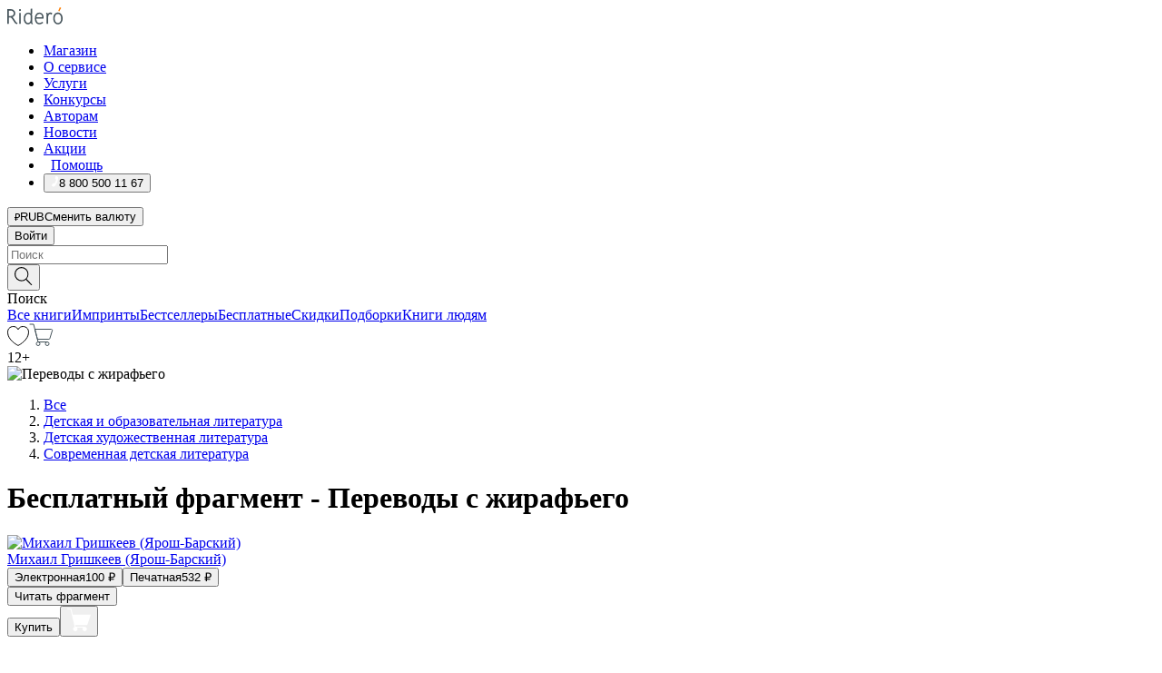

--- FILE ---
content_type: text/html; charset=utf-8
request_url: https://ridero.ru/books/perevody_s_zhirafego/freeText/
body_size: 61078
content:
<!DOCTYPE html><html lang="ru"><head><meta charSet="utf-8"/><meta name="viewport" content="width=device-width"/><head itemscope="" itemType="http://schema.org/WebSite"></head><link rel="canonical" href="https://ridero.ru/books/perevody_s_zhirafego/" itemProp="url"/><title itemProp="name">Переводы с жирафьего печатная, электронная: epub, fb2, pdfRead, mobi - купить книгу в интернет магазине, автор Михаил Гришкеев (Ярош-Барский) - Ridero</title><meta property="og:title" content="Переводы с жирафьего"/><meta property="og:description" content="Книга &quot;Переводы с жирафьего&quot; - Михаил Гришкеев (Ярош-Барский) - печатная, электронная: epub, fb2, pdfRead, mobi - бесплатный фрагмент: ­ Рождество в Праге 
 Зазвенели огоньки Хвойными яслями. Кто родится по зиме? Кто там будет с нами? 
 Призакрыла веки Матерь: — Что там ждёт сыночка?.. Понедельник-Воскресенье, Пелены-сорочка. 
 Закру"/><meta property="og:type" content="website"/><meta name="description" content="Книга &quot;Переводы с жирафьего&quot; - Михаил Гришкеев (Ярош-Барский) - печатная, электронная: epub, fb2, pdfRead, mobi - бесплатный фрагмент: ­ Рождество в Праге 
 Зазвенели огоньки Хвойными яслями. Кто родится по зиме? Кто там будет с нами? 
 Призакрыла веки Матерь: — Что там ждёт сыночка?.. Понедельник-Воскресенье, Пелены-сорочка. 
 Закру"/><meta property="og:url" content="https://ridero.runull"/><meta property="og:image" content="https://store.ridero.ru/images/h450?bucket=yc:store-raw-data.ridero.store&amp;key=ridero/sku/2018-09/5b96362c23999a060041a926/rev.2022-08-29T00:16:00.541Z/cover-front.png&amp;format=original"/><meta property="fb:app_id" content="1408101656150619"/><meta name="next-head-count" content="12"/><link rel="icon" href="/landings-assets/favicon.ico" sizes="32x32"/><link rel="icon" href="/landings-assets/icon.svg" type="image/svg+xml"/><link rel="apple-touch-icon" href="/landings-assets/apple-touch-icon.png"/><link rel="manifest" href="/landings-assets/manifest.webmanifest"/><script>(function(w,d,s,l,i){w[l]=w[l]||[];w[l].push({'gtm.start':
new Date().getTime(),event:'gtm.js'});var f=d.getElementsByTagName(s)[0],
j=d.createElement(s),dl=l!='dataLayer'?'&l='+l:'';j.async=true;j.src=
'https://www.googletagmanager.com/gtm.js?id='+i+dl;f.parentNode.insertBefore(j,f);
})(window,document,'script','dataLayer','GTM-W8W4JJR');</script><script>window.yaContextCb = window.yaContextCb || []</script><script src="https://yandex.ru/ads/system/context.js" async=""></script><link rel="preload" href="/books/_next/static/css/c38d7847f5a94864.css" as="style"/><link rel="stylesheet" href="/books/_next/static/css/c38d7847f5a94864.css" data-n-g=""/><link rel="preload" href="/books/_next/static/css/2b450a0d25d9e285.css" as="style"/><link rel="stylesheet" href="/books/_next/static/css/2b450a0d25d9e285.css" data-n-p=""/><link rel="preload" href="/books/_next/static/css/e2d02bf978064779.css" as="style"/><link rel="stylesheet" href="/books/_next/static/css/e2d02bf978064779.css"/><link rel="preload" href="/books/_next/static/css/e756ab9f5e7b1bc7.css" as="style"/><link rel="stylesheet" href="/books/_next/static/css/e756ab9f5e7b1bc7.css"/><link rel="preload" href="/books/_next/static/css/c048646c009bb34f.css" as="style"/><link rel="stylesheet" href="/books/_next/static/css/c048646c009bb34f.css"/><link rel="preload" href="/books/_next/static/css/7b667b1d37de3d64.css" as="style"/><link rel="stylesheet" href="/books/_next/static/css/7b667b1d37de3d64.css"/><link rel="preload" href="/books/_next/static/css/0e6bd8f9367a4207.css" as="style"/><link rel="stylesheet" href="/books/_next/static/css/0e6bd8f9367a4207.css"/><link rel="preload" href="/books/_next/static/css/53d6d70f9664bee3.css" as="style"/><link rel="stylesheet" href="/books/_next/static/css/53d6d70f9664bee3.css"/><noscript data-n-css=""></noscript><script defer="" nomodule="" src="/books/_next/static/chunks/polyfills-c67a75d1b6f99dc8.js"></script><script defer="" src="/books/_next/static/chunks/2137.53b80296d6ba9c2b.js"></script><script defer="" src="/books/_next/static/chunks/7388-86401b0aa5dd82ba.js"></script><script defer="" src="/books/_next/static/chunks/9783.ba6534677bf5bf68.js"></script><script defer="" src="/books/_next/static/chunks/4215-47fcb86a9e6f67de.js"></script><script defer="" src="/books/_next/static/chunks/8905-a643e096ce15e95a.js"></script><script defer="" src="/books/_next/static/chunks/8109-0a6881dbd72adcbe.js"></script><script defer="" src="/books/_next/static/chunks/771-75675317856600a4.js"></script><script defer="" src="/books/_next/static/chunks/1410-1ce51eba802d3077.js"></script><script defer="" src="/books/_next/static/chunks/26.7712fb9e58d189ae.js"></script><script defer="" src="/books/_next/static/chunks/1725.e27887932b20fb66.js"></script><script defer="" src="/books/_next/static/chunks/7707.00297136967546ed.js"></script><script defer="" src="/books/_next/static/chunks/197.b4a16c3d9d11057a.js"></script><script src="/books/_next/static/chunks/webpack-89c39cac4a0d1e73.js" defer=""></script><script src="/books/_next/static/chunks/framework-0e97196476b5bb89.js" defer=""></script><script src="/books/_next/static/chunks/main-d2450628c5215066.js" defer=""></script><script src="/books/_next/static/chunks/pages/_app-aa1e6dd242e64e1d.js" defer=""></script><script src="/books/_next/static/chunks/9637-ebde370cafb9e36e.js" defer=""></script><script src="/books/_next/static/chunks/6297-d122726ac0faeb28.js" defer=""></script><script src="/books/_next/static/chunks/5935-b04ea13bb5e10f4e.js" defer=""></script><script src="/books/_next/static/chunks/4962-f31ba37fd2f4fc3f.js" defer=""></script><script src="/books/_next/static/chunks/3748-7298fc7a229b61c8.js" defer=""></script><script src="/books/_next/static/chunks/pages/%5Bslug%5D/freeText-a05d37c0da485744.js" defer=""></script><script src="/books/_next/static/qXH6CfZHQMzzReYf-UrDx/_buildManifest.js" defer=""></script><script src="/books/_next/static/qXH6CfZHQMzzReYf-UrDx/_ssgManifest.js" defer=""></script></head><body><noscript><iframe src="https://www.googletagmanager.com/ns.html?id=GTM-W8W4JJR"
              height="0" width="0" style="display:none;visibility:hidden"></iframe></noscript><div id="__next" data-reactroot=""><div><div class="pageLayout_wrap__DMOvn"><div class="TopHeader_header__7jtUG"><div class="TopHeader_headerInner__7k_BX"><div class="TopHeader_headerWrap__uxyTQ"><div class="TopHeader_container__xYiBj"><div class="TopHeaderLogo_logo__VHCiO TopHeader_logo__MFfsk"><a href="https://ridero.ru/" class="TopHeaderLogo_logoLink__h8edO" aria-label="Rideró"><svg aria-hidden="true" width="61" height="19" viewBox="0 0 61 19" fill="none" xmlns="http://www.w3.org/2000/svg"><path d="M14.8444 6.19519H13.2144V18.3513H14.8444V6.19519Z" fill="#46545B"></path><path d="M14.0188 1.9364C13.4025 1.9364 12.9009 2.43875 12.9009 3.05637C12.9009 3.67399 13.4025 4.17666 14.0188 4.17666C14.6352 4.17666 15.1365 3.67399 15.1365 3.05637C15.1365 2.43875 14.6352 1.9364 14.0188 1.9364Z" fill="#46545B"></path><path d="M27.39 15.9133C27.39 11.1024 27.3562 6.29013 27.3921 1.47937C26.8476 1.557 26.304 1.64055 25.76 1.72167V6.77382C24.997 6.16763 24.0967 5.86057 23.0786 5.86057C21.0936 5.86057 18.1406 7.59625 18.1406 12.3778C18.1406 15.8196 19.518 18.7692 22.9534 18.7692C24.1094 18.7692 25.2375 18.1856 26.0252 17.1936C26.2584 17.791 26.6175 18.286 27.0424 18.7686C27.4623 18.6244 27.8833 18.4824 28.3077 18.352C27.7681 17.5822 27.39 16.8673 27.39 15.9133ZM25.7397 14.1154C25.581 16.0714 24.2621 17.2406 23.0786 17.2406C20.5376 17.2406 19.7288 14.4491 19.7288 12.3568C19.7288 10.3974 20.6569 7.34761 23.0542 7.34761C23.0618 7.34793 23.0763 7.35365 23.0786 7.34761C24.6687 7.34761 25.5328 8.57523 25.7391 8.91055L25.7397 14.1154Z" fill="#46545B"></path><path d="M39.9819 10.182C39.6163 7.64918 37.9363 5.8396 35.2908 5.8396C33.3059 5.8396 30.3525 7.57528 30.3525 12.3568C30.3525 14.4583 30.9039 16.1641 31.9471 17.2901C32.8191 18.2307 34.0062 18.7483 35.2908 18.7483C36.8396 18.7483 38.4014 18.0361 39.6208 17.1119C39.3579 16.7407 39.0894 16.3735 38.8251 16.0033C38.4056 16.2543 37.9865 16.5045 37.5387 16.7033C36.7358 17.0596 35.9791 17.2406 35.2908 17.2406C34.1709 17.2406 33.3052 16.7274 32.7158 15.7151C32.2513 14.9162 31.9794 13.8219 31.9445 12.6191C34.6153 12.6191 37.2861 12.6185 39.9569 12.6191C40.0815 11.8191 40.0998 10.9831 39.9819 10.182ZM37.9944 8.95563C38.2657 9.5415 38.4171 10.2661 38.4469 11.1114H32.0428C32.2233 9.37772 33.3468 7.32664 35.3117 7.32664C36.5927 7.32664 37.4925 7.87194 37.9944 8.95563Z" fill="#46545B"></path><path d="M47.3076 5.79797C46.2986 5.79797 45.3809 6.34637 44.7453 7.31582C44.5577 6.79977 44.2389 6.37701 43.8899 5.95656C43.4827 6.09758 42.6665 6.35597 42.6665 6.35597C42.794 6.63997 43.0857 7.1065 43.1742 7.40601C43.2642 7.70831 43.3719 8.17732 43.3719 8.69586V18.3304H45.002V11.3527C45.002 10.2451 45.2428 9.22964 45.6795 8.49359C46.0857 7.80865 46.6269 7.43141 47.2036 7.43141C47.9087 7.43141 48.2885 7.64264 48.8965 8.19194C49.1419 7.66479 49.3843 7.13463 49.6062 6.59707C48.9363 6.03488 48.3753 5.79797 47.3076 5.79797Z" fill="#46545B"></path><path d="M59.5415 7.58859C58.6029 6.43401 57.2708 5.79797 55.7903 5.79797C54.3086 5.79797 52.9872 6.42988 52.0695 7.57748C51.1366 8.74349 50.6436 10.3741 50.6436 12.2939C50.6436 14.2138 51.1366 15.8447 52.0695 17.0107C52.9878 18.1583 54.3092 18.7902 55.7903 18.7902C57.2809 18.7902 58.6162 18.1519 59.5498 16.9935C60.4985 15.8167 60.9998 14.1846 60.9998 12.273C60.9998 10.3829 60.4953 8.76285 59.5415 7.58859ZM59.3698 12.3149C59.3698 14.4685 58.3568 17.3244 55.7903 17.3244C53.2303 17.3244 52.2742 14.4732 52.2742 12.3358C52.2742 10.1971 53.2342 7.36853 55.7903 7.36853C58.3403 7.36853 59.3698 10.1611 59.3698 12.3149Z" fill="#46545B"></path><path d="M57.8763 0L56.1924 3.98705L57.2799 4.57387L59.3986 0.673826L57.8763 0Z" fill="#FF7E00"></path><path d="M9.21359 15.5437L7.14621 12.4774C6.7236 11.8506 6.41687 11.277 5.64498 10.8352C6.18381 10.6713 6.67036 10.4334 7.10338 10.1193C8.1663 9.34855 8.81116 7.94002 8.81116 6.64617C8.81116 4.12521 6.65226 2.07422 3.9987 2.07422H0V18.3095H1.63004V11.2384C1.63004 11.2384 2.05987 11.2384 2.66682 11.2384C3.79366 11.2384 4.40578 11.4095 5.00866 12.2997L8.13462 16.9155C8.57549 17.5478 8.97762 17.9318 9.49793 18.1822C9.53992 18.2024 9.58216 18.2212 9.62461 18.2386C9.87139 18.3397 10.1934 18.3763 10.3923 18.3815C10.5947 18.3867 10.9578 18.3813 10.9578 18.3813L11.2767 17.1013C10.0267 16.9155 9.74504 16.306 9.21359 15.5437ZM1.63004 9.64199V3.70765H3.9987C5.62381 3.70765 7.18113 4.95311 7.18113 6.64618C7.18113 8.34566 5.63699 9.64199 3.9987 9.64199H1.63004Z" fill="#46545B"></path></svg></a></div><nav class="TopHeader_nav__GQNQx"><ul class="TopHeaderNavigation_navList__2ns5G"><li class="TopHeaderNavigation_navItem__hq3Ns"><a href="https://ridero.ru/books/" class="TopHeaderNavigation_navLink__pDas_">Магазин</a></li><li class="TopHeaderNavigation_navItem__hq3Ns"><a href="https://ridero.ru/l/about" class="TopHeaderNavigation_navLink__pDas_">О сервисе</a></li><li class="TopHeaderNavigation_navItem__hq3Ns"><a href="https://ridero.ru/services/" class="TopHeaderNavigation_navLink__pDas_">Услуги</a></li><li class="TopHeaderNavigation_navItem__hq3Ns"><a href="https://ridero.ru/l/ridero_contests/" class="TopHeaderNavigation_navLink__pDas_">Конкурсы</a></li><li class="TopHeaderNavigation_navItem__hq3Ns"><a href="https://ridero.ru/tools" class="TopHeaderNavigation_navLink__pDas_">Авторам</a></li><li class="TopHeaderNavigation_navItem__hq3Ns"><a href="https://ridero.ru/blog/" class="TopHeaderNavigation_navLink__pDas_">Новости</a></li><li class="TopHeaderNavigation_navItem__hq3Ns"><a href="https://ridero.ru/l/promo/" class="TopHeaderNavigation_navLink__pDas_">Акции</a></li><li class="TopHeaderNavigation_navItem__hq3Ns"><a href="https://ridero.ru/faq/" class="TopHeaderNavigation_navLink__pDas_ TopHeaderNavigation_navLinkHelp__EeweN"><span class="TopHeaderNavigation_navLinkShort__Uox_V"><svg width="8" height="12" viewBox="0 0 8 12" fill="none" xmlns="http://www.w3.org/2000/svg"><path d="M3.70781 12C3.02256 12 2.46643 11.4439 2.46643 10.7586C2.46643 10.0734 3.02256 9.51724 3.70781 9.51724C4.39305 9.51724 4.94919 10.0734 4.94919 10.7586C4.94919 11.4439 4.39305 12 3.70781 12ZM5.41925 6.2069C4.87139 6.71255 4.53539 7.04441 4.53539 7.44828V8H2.89746L2.88022 7.44828C2.88022 6.29876 3.6656 5.57379 4.29622 4.99034C4.95746 4.37959 5.36298 3.97159 5.36298 3.31034C5.36298 2.39752 4.62063 1.65517 3.70781 1.65517C2.79498 1.65517 2.05263 2.39752 2.05263 3.31034H0.397461C0.397461 1.48469 1.88215 0 3.70781 0C5.53346 0 7.01815 1.48469 7.01815 3.31034C7.01815 4.72966 6.13181 5.54814 5.41925 6.2069Z" fill="#ffffff"></path></svg></span><span class="TopHeaderNavigation_navLinkShortText__3Jmz1">Помощь</span></a></li><li class="TopHeaderNavigation_navItem__hq3Ns"><button class="TopHeaderNavigation_navLinkPhone__6m9Oh"><span class="TopHeaderNavigation_navLinkShort__Uox_V"><svg width="9" height="12" viewBox="0 0 9 12" fill="none" xmlns="http://www.w3.org/2000/svg"><path fill-rule="evenodd" clip-rule="evenodd" d="M0.999418 9.57944L1.01308 9.56147C1.01308 9.56147 1.88506 8.54428 2.27037 8.08996C2.39749 7.92952 2.57053 7.81165 2.76638 7.7521C2.91659 7.70809 3.07731 7.71645 3.22214 7.77582L3.2473 7.7902C3.36118 7.86173 3.47956 7.92584 3.6017 7.98213C3.72542 8.03191 3.86354 8.03229 3.98754 7.9832C4.11154 7.93411 4.21196 7.83929 4.26808 7.71831C4.47799 7.37469 5.51459 4.9816 5.82514 4.17863C5.85537 4.11579 5.87261 4.04749 5.87582 3.97782C5.87903 3.90815 5.86815 3.83856 5.84383 3.7732C5.69751 3.56513 5.48064 3.41723 5.23352 3.35697L5.17026 3.33397C5.01566 3.26842 4.8866 3.15433 4.80257 3.00896C4.71853 2.86358 4.68409 2.69481 4.70443 2.52813C4.72312 2.33907 4.99198 0.787043 5.02433 0.61236C5.03836 0.481737 5.09235 0.358625 5.17893 0.25982C5.26551 0.161015 5.38047 0.0913302 5.50812 0.0602737C5.88417 -0.0306769 6.2778 -0.0185079 6.64752 0.0954981L6.73881 0.127847C7.03437 0.202863 7.30505 0.354154 7.5238 0.566593C7.74255 0.779033 7.90169 1.04518 7.98532 1.33841C8.26352 2.39873 7.90624 4.1851 6.89265 6.80176C5.8086 9.59741 4.07471 11.2364 3.24371 11.4643C2.48243 11.6728 1.494 10.9172 1.13528 10.5183C1.01096 10.3995 0.93002 10.2425 0.905392 10.0723C0.880765 9.90212 0.913869 9.7286 0.999418 9.57944Z" fill="#ffffff"></path></svg></span><span class="TopHeaderNavigation_navLinkShortText__3Jmz1">8 800 500 11 67</span></button></li></ul></nav><div class="CurrencySwitcher_switcher__gZAO7 TopHeader_currencySwitcherDesktop__DtLAC"><button class="CurrencySwitcher_button__Vh4Mh CurrencySwitcher_button-grey__l_wmE" type="button" aria-label="Сменить валюту"><span class="CurrencySwitcher_iconWrap__8icMU"><svg class="CurrencySwitcher_iconRub__HaIiA" width="6" height="8" aria-hidden="true" xmlns="http://www.w3.org/2000/svg" viewBox="0 0 6 8" fill="none"><path d="M0 4.11848H0.884328V0.180536C1.19776 0.112835 1.52985 0.067701 1.8806 0.0451339C2.23881 0.0150445 2.59701 0 2.95522 0C3.34328 0 3.72015 0.0376116 4.08582 0.112835C4.45149 0.180536 4.77612 0.304654 5.0597 0.485191C5.34328 0.665727 5.5709 0.913963 5.74254 1.2299C5.91418 1.53832 6 1.93324 6 2.41467C6 2.88105 5.91045 3.27221 5.73134 3.58815C5.55224 3.90409 5.31716 4.15985 5.02612 4.35543C4.73507 4.55101 4.40299 4.69394 4.02985 4.7842C3.66418 4.86695 3.29104 4.90832 2.91045 4.90832H1.95896V5.73202H3.99627V6.52186H1.95896V8H0.884328V6.52186H0V5.73202H0.884328V4.90832H0V4.11848ZM3 0.925247C2.79851 0.925247 2.60075 0.932769 2.40672 0.947814C2.22015 0.962859 2.0709 0.977903 1.95896 0.992948V4.11848H2.85448C3.09328 4.11848 3.33209 4.09591 3.5709 4.05078C3.8097 3.99812 4.02239 3.90785 4.20896 3.77997C4.40299 3.65209 4.5597 3.47908 4.6791 3.26093C4.79851 3.04278 4.85821 2.76822 4.85821 2.43724C4.85821 2.14386 4.8097 1.90315 4.71269 1.71509C4.61567 1.51951 4.48134 1.3653 4.3097 1.25247C4.14552 1.13211 3.94776 1.04937 3.71642 1.00423C3.49254 0.951575 3.25373 0.925247 3 0.925247Z" fill="currentColor"></path></svg></span><span class="CurrencySwitcher_label__oMdHx">RUB</span><span class="CurrencySwitcher_tooltip__DVSWO">Сменить валюту</span></button><span class="CurrencySwitcher_divider__ptQYf"></span></div><div class="TopHeaderCabinet_login__o0TRe"><button class="Button_btn___Pcmr" type="button">Войти</button></div></div></div></div></div><div class="SubHeader_subheader__hiKZd"><div class="SubHeader_inner__FDTXj"><div class="SubHeader_wrap__bimf7"><div class="SubHeader_left__r0BZm"><div id="searchForm" class="SearchForm_searchForm__DYnFs SearchForm_empty__MlNmz" tabindex="0" role="button" itemscope="" itemType="http://schema.org/WebSite"><form itemProp="potentialAction" itemscope="" itemType="http://schema.org/SearchAction"><div class="SearchForm_search__input__F1d7D"><meta itemProp="target" content="/books/?q={q}"/><div role="combobox" aria-haspopup="listbox" aria-owns="react-autowhatever-1" aria-expanded="false"><div class="Input_inputWrap__0qfZ2 Input_inputWrap_small__wLsKj"><input type="search" itemProp="query-input" placeholder="Поиск" name="q" value="" tabindex="-1" autoComplete="off" aria-autocomplete="list" aria-controls="react-autowhatever-1" id="search-form-autosuggest" class="Input_input__NOrOk Input_input_small__iull9"/></div><div id="react-autowhatever-1" role="listbox" class="Autocomplete_suggestionsContainer__GjSHx SearchForm_searchForm__suggestionsContainer__LKtOd"></div></div></div><div class="SearchForm_searchForm__btn__VwG_e"><button class="Button_no-style__PMMfD Button_btn__aG4OC" aria-label="Поиск" type="submit"><svg fill="none" width="20" height="20" viewBox="0 0 20 20" xmlns="http://www.w3.org/2000/svg"><path d="m18.978 19.027-5.693-5.843a7.895 7.895 0 0 0 2.083-5.342A7.767 7.767 0 0 0 7.683 0 7.751 7.751 0 0 0 .001 7.842a7.747 7.747 0 0 0 7.682 7.842 7.668 7.668 0 0 0 4.806-1.715l5.724 5.874a.5.5 0 0 0 .398.156.639.639 0 0 0 .398-.156.566.566 0 0 0-.03-.816ZM1.133 7.842a6.658 6.658 0 0 1 6.583-6.717A6.642 6.642 0 0 1 14.3 7.842a6.636 6.636 0 0 1-4.042 6.188 6.642 6.642 0 0 1-2.542.53 6.66 6.66 0 0 1-6.583-6.718Z" fill="#000"></path></svg></button></div><div class="SearchForm_searchForm__toggle__SKeJk">Поиск</div></form></div></div><div class="SubHeader_center__XVjRE SubHeader_nav__AoItH"><a class="SubHeader_navLink__UawM3" href="/books/">Все книги</a><a class="SubHeader_navLink__UawM3" href="https://ridero.ru/imprint/">Импринты</a><a class="SubHeader_navLink__UawM3" href="https://ridero.ru/listing/bestsellers/">Бестселлеры</a><a class="SubHeader_navLink__UawM3" href="https://ridero.ru/books/catalog/free/">Бесплатные</a><a class="SubHeader_navLink__UawM3" href="https://ridero.ru/listing/discount/">Скидки</a><a class="SubHeader_navLink__UawM3" href="https://ridero.ru/listing/">Подборки</a><a class="SubHeader_navLink__UawM3" href="https://ridero.ru/l/books_for_people/" target="_blank" rel="noreferrer noopener">Книги людям</a></div><div class="SubHeader_right__nXz6A"><a class="SubHeader_iconLink__ERJse SubHeader_like__kqnYf" href="https://ridero.ru/books/likes/" aria-label="Перейти в избранное"><svg width="24" height="22" viewBox="0 0 24 22" fill="none" xmlns="http://www.w3.org/2000/svg" stroke="#000"><path d="M11.541 3.13708L11.9783 3.92633L12.4156 3.13708C13.2798 1.57763 15.1456 0.5 17.2717 0.5C18.9655 0.5 20.9147 1.15492 22.1665 2.65112C23.3983 4.1233 24.0362 6.50973 22.9302 10.1554C21.7714 13.7195 19.0065 16.5656 16.4826 18.5376C15.2258 19.5196 14.042 20.2744 13.173 20.7834C12.7388 21.0377 12.3839 21.2301 12.1388 21.3585C12.0785 21.39 12.0248 21.4177 11.9783 21.4415C11.9318 21.4177 11.8781 21.39 11.8178 21.3585C11.5727 21.2301 11.2178 21.0377 10.7836 20.7834C9.91457 20.2744 8.73084 19.5196 7.47398 18.5376C4.9509 16.5663 2.18703 13.7214 1.02758 10.1589C-0.0196823 6.51214 0.617393 4.12274 1.83691 2.64903C3.07424 1.15379 4.99276 0.5 6.68493 0.5C8.81097 0.5 10.6768 1.57763 11.541 3.13708Z" stroke="inherit" fill=""></path></svg></a><a class="SubHeader_iconLink__ERJse SubHeader_cart__0GgJ0" href="https://ridero.ru/books/cart/" aria-label="Перейти в корзину"><svg width="27" height="25" viewBox="0 0 27 25" fill="none" xmlns="http://www.w3.org/2000/svg"><path d="M1 1H5.00277L10.0062 20.5H20" stroke="#46545B" stroke-linecap="round"></path><path d="M24.6532 6.5H6.41602L9.25636 17.5H21.9327C22.3736 17.5 22.7624 17.2113 22.89 16.7893L25.6104 7.78934C25.8045 7.1473 25.3239 6.5 24.6532 6.5Z" stroke="#46545B"></path><circle cx="10" cy="22.5" r="2" stroke="#46545B"></circle><circle cx="20" cy="22.5" r="2" stroke="#46545B"></circle></svg></a></div></div></div></div><script type="application/ld+json">{"@context":"http://schema.org","@type":"Book","name":"Переводы с жирафьего","author":{"@type":"Person","name":"Михаил Гришкеев (Ярош-Барский)"},"url":"https://ridero.ru/books/perevody_s_zhirafego/","workExample":[{"@type":"Book","isbn":"978-5-4493-4247-8","bookFormat":"http://schema.org/EBook","potentialAction":{"@type":"ReadAction","target":{"@type":"EntryPoint","actionPlatform":["http://schema.org/DesktopWebPlatform","http://schema.org/AndroidPlatform"]},"expectsAcceptanceOf":{"@type":"Offer","itemCondition":"new","Price":100,"priceCurrency":"RUB","eligibleRegion":{"@type":"Country","name":"RU-RU"},"availability":"http://schema.org/InStock"}}},{"@type":"Book","isbn":"978-5-4493-4247-8","bookFormat":"http://schema.org/Paperback","potentialAction":{"@type":"ReadAction","target":{"@type":"EntryPoint","actionPlatform":["http://schema.org/DesktopWebPlatform","http://schema.org/AndroidPlatform"]},"expectsAcceptanceOf":{"@type":"Offer","itemCondition":"new","Price":532,"priceCurrency":"RUB","eligibleRegion":{"@type":"Country","name":"RU-RU"},"availability":"http://schema.org/InStock"}}}]}</script><div><div class="BookLandingInfo_bookLandingInfo__CFRv0"><div class="BookLandingInfo_bookLandingInfo__left__bKqJe BookLandingInfo_bookLandingInfo__digital__25g1L"><div class="BookLandingInfo_bookLandingInfo__left-wrap__5E_u3"><div class="BookCover_cover__E4gAO BookCover_cover_digital__0_G9M"><div class="BookCover_cover__img__BEaFr"><div class="BookCover_cover-spin__lHnG_"></div><div class="BookCover_cover_ageRating__NDgCl">12<!-- -->+</div><picture><source srcSet="https://store.ridero.ru/images/w200?bucket=yc:store-raw-data.ridero.store&amp;key=ridero/sku/2018-09/5b96362c23999a060041a926/rev.2022-08-29T00:16:00.541Z/cover-front.png&amp;format=original" media="(max-width: 960px)"/><img src="https://store.ridero.ru/images/w350?bucket=yc:store-raw-data.ridero.store&amp;key=ridero/sku/2018-09/5b96362c23999a060041a926/rev.2022-08-29T00:16:00.541Z/cover-front.png&amp;format=original" alt="Переводы с жирафьего"/></picture></div></div></div></div><div class="BookLandingInfo_bookLandingInfo__rightTop__ori9q"><ol itemscope="" itemType="http://schema.org/BreadcrumbList" class="BreadCrumbs_breadCrumbs__pTwzt"><li itemProp="itemListElement" itemscope="" itemType="http://schema.org/ListItem"><a href="/books/" target="_blank" itemProp="item" rel="noopener noreferrer"><span itemProp="name">Все</span></a><meta itemProp="position" content="1"/></li><li itemProp="itemListElement" itemscope="" itemType="http://schema.org/ListItem"><a href="/books/catalog/childrens-teenage-educational" target="_blank" itemProp="item" rel="noopener noreferrer"><span itemProp="name">Детская и образовательная литература</span></a><meta itemProp="position" content="2"/></li><li itemProp="itemListElement" itemscope="" itemType="http://schema.org/ListItem"><a href="/books/catalog/childrens-teenage-fiction-true-stories" target="_blank" itemProp="item" rel="noopener noreferrer"><span itemProp="name">Детская художественная литература</span></a><meta itemProp="position" content="3"/></li><li itemProp="itemListElement" itemscope="" itemType="http://schema.org/ListItem"><a href="/books/catalog/childrens-teenage-fiction-general-fiction" target="_blank" itemProp="item" rel="noopener noreferrer"><span itemProp="name">Современная детская литература</span></a><meta itemProp="position" content="4"/></li></ol><h1 class="BookLandingInfo_book-title__gJ_7Y">Бесплатный фрагмент - Переводы с жирафьего</h1><div class="BookLandingInfo_authorBlock__N2Pgv"><a class="AboutAuthor_authorLink__CmNUz AboutAuthor_haveUri__2FrVa" href="https://ridero.ru/author/grishkeev_yarosh-barskii_mikhail_anatolevich_ntov2/"><div class="AboutAuthor_authorFlex__xPHMd AboutAuthor_authorFlexTop__ITaLS"><div class="AboutAuthor_authorUserPic__FOmVT AboutAuthor_authorUserPic_small__W8e2L"><img src="https://ridero.store/images/w450?bucket=store-user-data.ridero.store&amp;key=ridero/images/5b05371dbc911b0600e1ef83/2018-05-23T09:41:29.118Z-yKg.jpg&amp;format=original" class="AboutAuthor_authorUserPicImg__KpCcK AboutAuthor_authorUserPic_small__W8e2L" alt="Михаил Гришкеев (Ярош-Барский)"/></div><span class="AboutAuthor_authorNameLink__Y4Q1x">Михаил Гришкеев (Ярош-Барский)</span></div></a></div></div><div class="BookLandingInfo_bookLandingInfo__rightBottom___ak7e"><div class="Controls_controls___H3MH"><button class="Controls_controls__button__efLPi Controls_controls__button_active__VNoD3"><span class="Controls_spinner__MVqo9"><div class="LoadSpinnerNext_loader__uEvxv"></div></span><span class="Controls_controls__typeText__9Zx1U">Электронная</span><span class="Controls_controls__priceText__gc8Vz"><span>100<!-- --> <!-- -->₽</span></span></button><button class="Controls_controls__button__efLPi"><span class="Controls_spinner__MVqo9"><div class="LoadSpinnerNext_loader__uEvxv"></div></span><span class="Controls_controls__typeText__9Zx1U">Печатная</span><span class="Controls_controls__priceText__gc8Vz"><span>532<!-- --> <!-- -->₽</span></span></button></div><div class="ActionControls_wrapper__xyxKv"><div class="ActionControls_topBlock__ff5oV"><a href="/books/perevody_s_zhirafego/freeText/#freeTextContainer"><button class="Button_big__8gulZ Button_full__9KtTs Button_outline__mwB3f Button_btn__aG4OC" type="button">Читать фрагмент</button></a></div><div class="ActionControls_bottomBlock__LVvPs ActionControls_bottomBlock_buy__HkWIN"><button class="Button_big__8gulZ Button_full__9KtTs Button_btn__aG4OC" type="button"><span class="ActionControls_btnPrice__hiGA4">Купить </span></button><button class="Button_big__8gulZ Button_full__9KtTs Button_btn__aG4OC" aria-label="Добавить в корзину" type="button"><svg width="26" height="25" viewBox="0 0 26 25" fill="none" xmlns="http://www.w3.org/2000/svg"><path d="M26 6.697H6.1L4.5 0H0v1h3.7l4.6 19.29c-1.3.4-2 1.7-1.6 2.998.4 1.3 1.7 2 2.9 1.6 1.3-.4 2-1.7 1.6-2.999-.1-.3-.2-.5-.4-.8h6.6c-.8 1.1-.6 2.6.5 3.399 1 .8 2.5.6 3.3-.5.8-1.1.6-2.598-.5-3.398-.4-.3-.9-.5-1.4-.5h-10l-.5-1.899h13.3L26 6.697Z" fill="#fff"></path></svg></button></div></div><div class="BookLandingInfo_bookDetails__X4nGy BookLandingInfo_bookDetailsWithMarginTop__F0GxR"><p class="BookLandingInfo_bookDetailsInfo__xacqH">Объем:<!-- --> <!-- -->90<!-- --> <!-- -->бумажных стр.</p><p class="BookLandingInfo_bookDetailsInfo__xacqH">Формат:<!-- --> <!-- -->epub, fb2, pdfRead, mobi</p><a class="BookLandingInfo_moreDetailsBtn__QQAf9" href="/books/perevody_s_zhirafego/#moreDetails">Подробнее</a></div></div><div class="BookLandingInfo_bookLandingInfo__desktopRight__p7EIc"><div class="BookLandingInfo_author-name-star__0rgX7"><a class="BookLandingInfo_rating-star__0AlQn" href="/books/perevody_s_zhirafego/#reviews"><span class="Stars_stars__OmH_J"><svg class="Stars_star__VKGuM" width="12" height="11" viewBox="0 0 12 11" fill="none" xmlns="http://www.w3.org/2000/svg"><path d="M6 1.09695L7.40896 3.8483C7.48313 3.99313 7.62313 4.09281 7.78425 4.11551L10.8972 4.55408L8.65777 6.65651C8.53457 6.77217 8.47813 6.94225 8.50773 7.10862L9.04016 10.1009L6.22607 8.67442C6.08396 8.60239 5.91604 8.60239 5.77393 8.67442L2.95984 10.1009L3.49227 7.10862C3.52187 6.94225 3.46543 6.77217 3.34223 6.65651L1.10284 4.55408L4.21575 4.11551C4.37688 4.09281 4.51687 3.99313 4.59104 3.8483L6 1.09695Z" stroke="black" stroke-linecap="round" stroke-linejoin="round"></path></svg><svg class="Stars_star__VKGuM" width="12" height="11" viewBox="0 0 12 11" fill="none" xmlns="http://www.w3.org/2000/svg"><path d="M6 1.09695L7.40896 3.8483C7.48313 3.99313 7.62313 4.09281 7.78425 4.11551L10.8972 4.55408L8.65777 6.65651C8.53457 6.77217 8.47813 6.94225 8.50773 7.10862L9.04016 10.1009L6.22607 8.67442C6.08396 8.60239 5.91604 8.60239 5.77393 8.67442L2.95984 10.1009L3.49227 7.10862C3.52187 6.94225 3.46543 6.77217 3.34223 6.65651L1.10284 4.55408L4.21575 4.11551C4.37688 4.09281 4.51687 3.99313 4.59104 3.8483L6 1.09695Z" stroke="black" stroke-linecap="round" stroke-linejoin="round"></path></svg><svg class="Stars_star__VKGuM" width="12" height="11" viewBox="0 0 12 11" fill="none" xmlns="http://www.w3.org/2000/svg"><path d="M6 1.09695L7.40896 3.8483C7.48313 3.99313 7.62313 4.09281 7.78425 4.11551L10.8972 4.55408L8.65777 6.65651C8.53457 6.77217 8.47813 6.94225 8.50773 7.10862L9.04016 10.1009L6.22607 8.67442C6.08396 8.60239 5.91604 8.60239 5.77393 8.67442L2.95984 10.1009L3.49227 7.10862C3.52187 6.94225 3.46543 6.77217 3.34223 6.65651L1.10284 4.55408L4.21575 4.11551C4.37688 4.09281 4.51687 3.99313 4.59104 3.8483L6 1.09695Z" stroke="black" stroke-linecap="round" stroke-linejoin="round"></path></svg><svg class="Stars_star__VKGuM" width="12" height="11" viewBox="0 0 12 11" fill="none" xmlns="http://www.w3.org/2000/svg"><path d="M6 1.09695L7.40896 3.8483C7.48313 3.99313 7.62313 4.09281 7.78425 4.11551L10.8972 4.55408L8.65777 6.65651C8.53457 6.77217 8.47813 6.94225 8.50773 7.10862L9.04016 10.1009L6.22607 8.67442C6.08396 8.60239 5.91604 8.60239 5.77393 8.67442L2.95984 10.1009L3.49227 7.10862C3.52187 6.94225 3.46543 6.77217 3.34223 6.65651L1.10284 4.55408L4.21575 4.11551C4.37688 4.09281 4.51687 3.99313 4.59104 3.8483L6 1.09695Z" stroke="black" stroke-linecap="round" stroke-linejoin="round"></path></svg><svg class="Stars_star__VKGuM" width="12" height="11" viewBox="0 0 12 11" fill="none" xmlns="http://www.w3.org/2000/svg"><path d="M6 1.09695L7.40896 3.8483C7.48313 3.99313 7.62313 4.09281 7.78425 4.11551L10.8972 4.55408L8.65777 6.65651C8.53457 6.77217 8.47813 6.94225 8.50773 7.10862L9.04016 10.1009L6.22607 8.67442C6.08396 8.60239 5.91604 8.60239 5.77393 8.67442L2.95984 10.1009L3.49227 7.10862C3.52187 6.94225 3.46543 6.77217 3.34223 6.65651L1.10284 4.55408L4.21575 4.11551C4.37688 4.09281 4.51687 3.99313 4.59104 3.8483L6 1.09695Z" stroke="black" stroke-linecap="round" stroke-linejoin="round"></path></svg></span><span class="BookLandingInfo_avgReviewRating__xXAxU">0.0</span><span class="BookLandingInfo_totalReviewCount__iLcxF">0</span></a><a class="BookLandingInfo_rateBtn__AcRWr" href="/books/perevody_s_zhirafego/#addReviewForm">Оценить</a><div class="BookLandingInfo_social__UcXYZ"><button class="BookLandingInfo_likeBtn__XPiGR" type="button" aria-label="Добавить в избранное"><svg width="24" height="22" viewBox="0 0 24 22" fill="none" xmlns="http://www.w3.org/2000/svg" stroke="#000"><path d="M11.541 3.13708L11.9783 3.92633L12.4156 3.13708C13.2798 1.57763 15.1456 0.5 17.2717 0.5C18.9655 0.5 20.9147 1.15492 22.1665 2.65112C23.3983 4.1233 24.0362 6.50973 22.9302 10.1554C21.7714 13.7195 19.0065 16.5656 16.4826 18.5376C15.2258 19.5196 14.042 20.2744 13.173 20.7834C12.7388 21.0377 12.3839 21.2301 12.1388 21.3585C12.0785 21.39 12.0248 21.4177 11.9783 21.4415C11.9318 21.4177 11.8781 21.39 11.8178 21.3585C11.5727 21.2301 11.2178 21.0377 10.7836 20.7834C9.91457 20.2744 8.73084 19.5196 7.47398 18.5376C4.9509 16.5663 2.18703 13.7214 1.02758 10.1589C-0.0196823 6.51214 0.617393 4.12274 1.83691 2.64903C3.07424 1.15379 4.99276 0.5 6.68493 0.5C8.81097 0.5 10.6768 1.57763 11.541 3.13708Z" stroke="inherit" fill=""></path></svg></button><div class="Share_share__ygt1N"><button class="Share_shareIcon__P9x34" type="button" aria-label="Поделиться"><svg width="24" height="26" viewBox="0 0 24 26" fill="none" xmlns="http://www.w3.org/2000/svg" stroke="black"><path d="M19.3327 8.33333C21.3577 8.33333 22.9993 6.69171 22.9993 4.66667C22.9993 2.64162 21.3577 1 19.3327 1C17.3076 1 15.666 2.64162 15.666 4.66667C15.666 6.69171 17.3076 8.33333 19.3327 8.33333Z" stroke="inherit" stroke-linecap="round" stroke-linejoin="round"></path><path d="M4.66667 16.8889C6.69171 16.8889 8.33333 15.2473 8.33333 13.2222C8.33333 11.1972 6.69171 9.55556 4.66667 9.55556C2.64162 9.55556 1 11.1972 1 13.2222C1 15.2473 2.64162 16.8889 4.66667 16.8889Z" stroke="inherit" stroke-linecap="round" stroke-linejoin="round"></path><path d="M19.3327 25.4444C21.3577 25.4444 22.9993 23.8028 22.9993 21.7778C22.9993 19.7527 21.3577 18.1111 19.3327 18.1111C17.3076 18.1111 15.666 19.7527 15.666 21.7778C15.666 23.8028 17.3076 25.4444 19.3327 25.4444Z" stroke="inherit" stroke-linecap="round" stroke-linejoin="round"></path><path d="M7.83203 15.0678L16.1798 19.9322" stroke="inherit" stroke-linecap="round" stroke-linejoin="round"></path><path d="M16.1676 6.51222L7.83203 11.3767" stroke="inherit" stroke-linecap="round" stroke-linejoin="round"></path></svg></button><div class="Share_shareBtn__DBN3h"><div class="a2a_kit a2a_kit_size_32 a2a_default_style" data-url="https://ridero.ru/books/perevody_s_zhirafego/"><a class="a2a_button_vk"></a><a class="a2a_button_odnoklassniki"></a><a class="a2a_button_whatsapp"></a><a class="a2a_button_telegram"></a><a class="a2a_button_viber"></a><a class="a2a_button_twitter"></a><a class="a2a_button_copy_link"></a></div></div></div></div></div></div><div class="BookLandingInfo_bookTags__qO359"><div class="BookTags_tagBlock__K_KhF"></div></div><div class="ReportButton_reportBtnWrapper__HJvy8"><button class="ReportButton_reportBtn__Qcd4C">Пожаловаться</button></div></div></div><div class="BookInformationTabs_container__TI6A3"><div class="BookInformationTabs_BookInformationTabs__5f70o"><a class="BookInformationTabs_btn__RRfIN BookInformationTabs_btnAvailable__0DWkt" href="/books/perevody_s_zhirafego/">О книге</a><a class="BookInformationTabs_btn__RRfIN BookInformationTabs_btnAvailable__0DWkt" href="/books/perevody_s_zhirafego/#reviews">отзывы</a><a class="BookInformationTabs_btn__RRfIN BookInformationTabs_btnAvailable__0DWkt" href="/books/perevody_s_zhirafego/contents/#tocList">Оглавление</a><a class="BookInformationTabs_btn__RRfIN BookInformationTabs_btnAvailable__0DWkt BookInformationTabs_btnActive__fwPdC" href="/books/perevody_s_zhirafego/freeText/#freeTextContainer"><span>Читать фрагмент</span></a></div></div><div class="BookFreeText_bookInfo__g_7O_"><div class="BookFreeText_freeTextContainer__mJUd1" id="freeTextContainer"><div class="BookFreeText_text__K8Ol4" id="text"><div class="BookFreeText_text__inner__jWt1R"><div><div class="preview-fragment"><figure class="Figure"><img src="https://ridero.ru/books/perevody_s_zhirafego/image/5b95a7f7e91be741644e02fd"/></figure>
<p class="Main" parhashid="WXuOQ_8FkTRWydArZoKEf">­</p>
<p class="H3" parhashid="11Yg2yYW46fQjCJWWkCIE" id="tocForcedId0"><span class="Bold"><span class="Italic">Перевод с чешского</span></span></p>
<p class="Main" parhashid="P5hDiguUEuvVMRgW~K1qc">Рождество в Праге</p>
<p class="Main" parhashid="XY4qDh~Bc4vqXxthi~6YW">
</p><p class="Main" parhashid="YdVLlrCYUX8~FZTkTBv3b">Зазвенели огоньки</p>
<p class="Main" parhashid="zWa8~auCuoaK0ZdgU3TwZ">Хвойными яслями.</p>
<p class="Main" parhashid="p6dbHuybRHrzeskAyE0ch">Кто родится по зиме?</p>
<p class="Main" parhashid="owglEyI3wE9J8OnKmybR_">Кто там будет с нами?</p>
<p class="Main" parhashid="YeRb8dTYhMjWve_lmaoMf">
</p><p class="Main" parhashid="wKwhA~wZXtMpvpew2mCd_">Призакрыла веки Матерь:</p>
<p class="Main" parhashid="xtHPuWexZ5Onuysjgs1p1">— Что там ждёт сыночка?..</p>
<p class="Main" parhashid="MZ71g7~~9PvZZK0oT~LMg">Понедельник-Воскресенье,</p>
<p class="Main" parhashid="KEDGfPNlYy8Xoxoo~V04g">Пелены-сорочка.</p>
<p class="Main" parhashid="qJd5dCIZptndoLsi73_rB">
</p><p class="Main" parhashid="DJIDMuChReagFu6~aWYlp">Закрутилося трдло</p>
<p class="Main" parhashid="ZfSoyCZtLTUEJVh6lbBPS">Сдобою хмельною.</p>
<p class="Main" parhashid="ByJjmp10z5HbHaymM~uht">То-то будет весело</p>
<p class="Main" parhashid="mRjZormqQ1eoF1TTyFFSX">Новому герою.</p>
<p class="Main" parhashid="zCfNX~xiANlQdstdtpgrZ">
</p><p class="Main" parhashid="fTs~DO62D93V8Qjrc2fQz">Мы тебя обережем</p>
<p class="Main" parhashid="5TfvtqnITUpqN39GgrGK_">От беды-напастей.</p>
<p class="Main" parhashid="eZiKpVJQ_BA31WKkhNlxI">То-то будет хорошо.</p>
<p class="Main" parhashid="JDU7pk8t88byniKxaO~SL">Приходи на счастье!</p>
<p class="Main" parhashid="sXMusu83P940k_q~EUf99">
</p><p class="Main" parhashid="8HpUPukG9kho3lYqbxP3H">Улыбается луна</p>
<p class="Main" parhashid="CsGk3wPlkBe06t03OvgJ3">Кнедликом с малиной.</p>
<p class="Main" parhashid="mJL6mB3qRPQtyIBLispI2">И часы твердят: Пора!</p>
<p class="Main" parhashid="hePpCszdTyrx2tPgb5ANN">Время родить сына.</p>
<p class="Main" parhashid="w2oCgIEDAi4dtnpL1xFGP">
</p><p class="Main" parhashid="p2n8LX50X~305a8lyJntU">Так и быть! Хвала добру!</p>
<p class="Main" parhashid="6KSC0~4EADKbT7vW2LXGK">Запевай колядку.</p>
<p class="Main" parhashid="NHUUic0ge9DOsxjceXkoW">К нам по звездному ковру</p>
<p class="Main" parhashid="M~mnvyBDfvPbOC1vXcIaC">Входит Езулатко.</p>
<p class="H3" parhashid="abBL8Djg4AAfqecb5DaMb" id="tocForcedId1"><span class="Bold"><span class="Italic">Перевод с казахского</span></span></p>
<p class="Main" parhashid="g6WTyibfrrOb7FFZRswzf">Моя бабушка вышивает серебром рубашку для моря.</p>
<p class="Main" parhashid="wDZC5Jz4KW3ZU9N5yJ1oz">Она хочет, чтобы Арал снова стал полноводным</p>
<p class="Main" parhashid="Dv44nQDzWdAHI8fgw26Hs">И заиграл чешуёй волн.</p>
<p class="Main" parhashid="qX3UnEZnOp~3T7KObfAdZ">Зелёным бархатом она одевает горы и степи.</p>
<p class="Main" parhashid="P8K3RLLLTXnTA_Jo9vGby">Она благословляет пастбища</p>
<p class="Main" parhashid="R4DZhqCHDhKxtKVdPhhZa">Своих предков</p>
<p class="Main" parhashid="YFWtfBdKgNztoyisvka8H">И передает их в руки потомству.</p>
<p class="Main" parhashid="m2VvoTtKL2kCK~BaUXuT5">Солнцу она дарит золотые одежды.</p>
<p class="Main" parhashid="oc8KGpbOFgLR_y_c_u9vP">Чтобы оно целовало нас в темечко,</p>
<p class="Main" parhashid="JXLsQF5bw1Gmuzs_fe8A4">И мы светились.</p>
<p class="Main" parhashid="n_6M8SonHbfgpSO3oG9y3">А как она готовит!</p>
<p class="Main" parhashid="vZ0yuEB1cVT674DO~UzGa">Это природа даёт ей самые лучшие свои дары.</p>
<p class="Main" parhashid="~VBAZ6QfRTy6eFoVcRnz5">Столько любви в глазах бабушки.</p>
<p class="Main" parhashid="ccUxPLMM_MOON~VcLSYmq">Из ее глаз вылетают белые голуби.</p>
<p class="Main" parhashid="~0gzF2wbFksBsitqoYGtU">Ее руки превращают простые вещи в необыкновенные подарки.</p>
<p class="Main" parhashid="BqEaOu24NTZTa13cEG0jK">И она знает все сказки Мира,</p>
<p class="Main" parhashid="NZT0aMH~qBCl4yQMQf0Sb">Потому что она волшебница!</p>
<p class="H3" parhashid="JVVhGaBv3Lb6dxl40d5MQ" id="tocForcedId2"><span class="Bold"><span class="Italic">Переводы с весеннего</span></span></p>
<p class="Main" parhashid="bC84voW6CUTEHbTzlDkTN">Вислоухая собака</p>
<p class="Main" parhashid="KhxJSxUaNCPsy4LKpRXDb">По брюхо вымазалась в тине.</p>
<p class="Main" parhashid="cj~kwjx~eXB49zJM3cKAt">Она окунулась в весенние пруды.</p>
<p class="Main" parhashid="_weDkYHVf5PHxJUV6ue6L">И теперь кучерявится на солнце.</p>
<p class="Main" parhashid="m~NT~HYNQxnZKJ6cxBwBq">Столько радости!</p>
<p class="Main" parhashid="zOucJ_B8ENMZxYEmzC~Od">
</p><p class="Main" parhashid="IV2PNUW5Pri0HMjvC72rV">***</p>
<p class="Main" parhashid="V7kybtNP8cjUjYv5WbWXk">
</p><p class="Main" parhashid="zMy0Wt_RksFsYjwjurlcf">Утки с размаху плюхаются в воду,</p>
<p class="Main" parhashid="WPVHbangjN_TRXZ45NH0Y">Разбивая свое отражение на мелкие бусины.</p>
<p class="Main" parhashid="uxaSTSLIBs~wSNGW4qR8U">Ожерелья кругов нанизывают эти блестящие мгновения</p>
<p class="Main" parhashid="jTjizmdqRQKUwGc3rs6ux">И передают украшения русалкам.</p>
<p class="Main" parhashid="3VvL7RpRqS7GRKnMUOOML">Да, здесь, в прудах, живут красивые девушки</p>
<p class="Main" parhashid="Tit2Q~J~6lOYUdVcEPLfU">С рыбьими хвостами.</p>
<p class="Main" parhashid="nKLTdJVwYlhrzZEVVmqHj">Они поют.</p>
<p class="Main" parhashid="Z1TsUQGS5GhsKgv0HcgsO">Я сам видел.</p>
<p class="Main" parhashid="IQGKQskgtmmE~Di4uiR8U">Был сильный туман.</p>
<p class="Main" parhashid="ljLGpYjmuP0f2hdveDy5u">И они из него ткали себе платья.</p>
<p class="Main" parhashid="GBGcvCNhwOt_pr395dmjF">А солнечные лучи они ловят на мелкой ряби</p>
<p class="Main" parhashid="tka2Zth6kRzUbYkt8m9mB">И делают себе наряды, похожие на певиц.</p>
<p class="Main" parhashid="iAbvY5Kj0XfAFVFlMuuVo">Ночью они вплетают нити Луны себе в косы.</p>
<p class="Main" parhashid="rR7gIm4nEQLCNRgnC91~Q">Русалки известные модницы.</p>
<p class="Main" parhashid="dlO5hDLN5Tgbme_yikzBq">
</p><p class="Main" parhashid="BVW9l7cACpvrQIn0Gzl8K">***</p>
<p class="Main" parhashid="MgIwpcOVSBZB8bcAZdRNd">
</p><p class="Main" parhashid="fyny_hCMHui0vyqsbrabn">Динь-динь-дон!</p>
<p class="Main" parhashid="FQM8LCGDmSTR8w1uoE72K">Оп-плюм-бом-м-м!!!</p>
<p class="Main" parhashid="_sPXdPUp~0DpXkWqO1P29">Жу-жи-ду…</p>
<p class="Main" parhashid="rqfbuP~tLl1E9UiWPGH1f">Дома тихо я сижу</p>
<p class="Main" parhashid="ZWRIfRLH5MlH5dRyb2~cN">И на «Ь» (мягкий знак) смотрю.</p>
<p class="Main" parhashid="QwXKr9IstTfx9WPhOQddP">Капли мчатся по стеклу.</p>
<p class="H3" parhashid="t2fsGTQlI1SQGM~gOJTjQ" id="tocForcedId3"><span class="Bold"><span class="Italic">Перевод с больничного</span></span></p>
<p class="Main" parhashid="jycfx9S175wRFmC01Usln">Добрый доктор Реонил.</p>
<p class="Main" parhashid="c0XQLMxuvu3lfMPHFoco4">Он меня реанимил.</p>
<p class="Main" parhashid="fzfFKwpoV5W1FFZLdGjhM">Он меня чуть-чуть поправил.</p>
<p class="Main" parhashid="an4EZGsTqfgC3ko_OAl7V">Он меня подреставлил.</p>
<p class="Main" parhashid="0WLGD2gLmeKj9XGltl1mh">Я теперь совсем здоров.</p>
<p class="Main" parhashid="M6x~5cYjA_5HqpFJcrVcU">Мне не надо докторов.</p>
<p class="Main" parhashid="NsBd0~ym3MwMhLl9E9IiJ">Все пришли меня встречать,</p>
<p class="Main" parhashid="49yTMtKJuPRQ9y~E8DK9l">Из больницы забирать.</p>
<p class="Main" parhashid="LIjsW1IkxOf7Do~84qM9m">Я вам всем сказать хочу,</p>
<p class="Main" parhashid="14HKXC_51d7pncKKV6LOS">Если что идти к врачу.</p>
<p class="Main" parhashid="_RlqNlTHPTVulz_8woKkf">Таких дядей надо знать.</p>
<p class="Main" parhashid="xbnVDAt50KlbRunp4ncqX">Доктор Реонил Лоша´дь.</p>
<p class="Main" parhashid="PdVg8HKuyKgD9I0JQl4S9">
</p><p class="Main" parhashid="_yju6zbhoM2praflzPhrs">Вы смеётесь? Отчего?</p>
<p class="Main" parhashid="grUz1Iewpi48X8qHDtVB9">Я не так назвал его?!</p>
<p class="Main" parhashid="pqbAi21XYs4toPPQN6AeD">Буквы скачут невпопад</p>
<p class="Main" parhashid="rPiAY4kdg~RdSS2L8x2FQ">От того, что я так рад.</p>
<p class="Main" parhashid="J2jc54KTbyoDIZvNcYUC6">Вот и сам он к нам идёт.</p>
<p class="Main" parhashid="qOB7iWwXIdseWNJ2UlGy3">Может кто-то назовет.</p>
<p class="Main" parhashid="8rbigOuwWAYgZ9el9efLz">Или сам представится,</p>
<p class="Main" parhashid="OsoBukjpCqSZgP_~1cXLI">Чтобы всем понравится.</p>
<p class="Main" parhashid="zsPC9EbzRvzmAYOVwIlAx">Нет, все мысли не о том.</p>
<p class="Main" parhashid="8KfdMz54XBnxgkDe~l~iv">Он здесь каждому знаком.</p>
<p class="Main" parhashid="LMU4dc2CA5oo1jNLXwi5x">Я забыл… Мне очень жаль…</p>
<p class="Main" parhashid="_~pur4gdjHFtRPxZHzZN7">Доктор Леонид Рошаль!</p>
<p class="H3" parhashid="Zgr~l~nMDiDwEVVpVKwXM" id="tocForcedId4"><span class="Bold"><span class="Italic">Перевод с монгольского</span></span></p>
<p class="Main" parhashid="zC~JgM_0Mv2CoSW96rHYi">В небе расцвела радуга.</p>
<p class="Main" parhashid="e4jeeu4QKn46xFKaoIDdu">Семь цветов — это те, цвета, которыми нарисована вся Земля.</p>
<p class="Main" parhashid="YZWbuPBRc7ffQgzbC81hN">Семь нот, которые спрятаны в этих цветах,</p>
<p class="Main" parhashid="AdbHTnd9RiP9XML0FuPhh">Как в детских погремушках.</p>
<p class="Main" parhashid="tZKMeWeTODMuf6sfhDJIz">Возьму кисти и макну в ее палитру.</p>
<p class="Main" parhashid="od67IczqWtZ1_Ue4GwSb5">Я нарисую маму.</p>
<p class="Main" parhashid="_JnztGUF0sCj1SIO02uyE">Красный цвет — это огонь.</p>
<p class="Main" parhashid="Uyc0MOsGb6PStgmUyCaY3">На нем мама готовит нам еду.</p>
<p class="Main" parhashid="8eVImYeQTJBknF44JqygB">И становится так тепло!</p>
<p class="Main" parhashid="V19A0fWV0pG0tqyCXhTi_">И сама мама теплая, как солнце.</p>
<p class="Main" parhashid="NlHyJzYa8otAE3niI5Co~">Солнце тоже бывает красным.</p>
<p class="Main" parhashid="cDq7RoJuKZkR7dLIBLOnz">Утром в степи и вечером, когда оно прячется за сопки.</p>
<p class="Main" parhashid="i1O7FGmQ_Lvv3ShmaGxYL">Оранжевый цвет.</p>
<p class="Main" parhashid="lXUer74Lg_kSdJB~qPIMD">В него одеваются буддистские монахи.</p>
<p class="Main" parhashid="DkGGfUhk~Nin4eawLcPDW">И наша мама такая же счастливая и веселая, как они.</p>
<p class="Main" parhashid="W~oz8HdZY714BxaV1veX1">А, порой, она о чем-то думает, глядя вдаль.</p>
<p class="Main" parhashid="RZISxqNpqoG2JdXgqVd4N">Наверное, она ждёт папу</p>
<p class="Main" parhashid="rXeobZyxnbGsyGZpcpLfc">Или Большого Бога на белом коне.</p>
<p class="Main" parhashid="WwPwWFugCkeGE69gDHzN7">Жёлтый цвет — это цвет, которым солнце поделилось</p>
<p class="Main" parhashid="I3UqNOVkrpA5TcwkrOmB3">С самыми любимыми детьми.</p>
<p class="Main" parhashid="JSx7vb2zQoU~En2irr6eF">Это цвет нашей степи и песка.</p>
<p class="Main" parhashid="q2u_L2uZSzqfoOW22OYBT">Здесь мы живём с мамой и младшим братом Энхбатом.</p>
<p class="Main" parhashid="7ZcAHSZatvQ8UUPV7GFwE">Зелёный цвет — это ковёр, который мама скатала из войлока.</p>
<p class="Main" parhashid="pgaG1IvR4kNmjuU7iobxx">Голубой цвет — сначала я думал, что это цвет реки Тола.</p>
<p class="Main" parhashid="ZR5axOFjvQIbjPr7GRt66">Но она, как мама.</p>
<p class="Main" parhashid="nBLXImGwn75mhI5fhTLMT">Переодевается то в голубое, то в зелёное, то в красное.</p>
<p class="Main" parhashid="obqeD3hBv7dpjfDdo9TFV">Сейчас в ней отражается вся радуга.</p>
<p class="Main" parhashid="TvaiYzi81_vU8HDWFz2pN">И мама меняет свои наряды по настроению.</p>
<p class="Main" parhashid="xBkFWOC2EnTefGPVuGlnL">Небо — у нас почти всегда голубое. У нас очень красивое небо.</p>
<p class="Main" parhashid="VIj9ThIuIPNPiuzxTktQU">Ещё у меня есть игрушка — голубая машина.</p>
<p class="Main" parhashid="fZN080liUWLtS4qM4xX9c">Она возит воду. И вода в ней всегда голубая,</p>
<p class="Main" parhashid="5FMaOPKOc8E_0q8cEwTSn">Если я не набираю ее из лужи.</p>
<p class="Main" parhashid="3s2eBD5aJxJewtvuz~hQf">Синий цвет — он похож на голубой. Но темнее.</p>
<p class="Main" parhashid="WXe0q3wemcIMt5byt6T10">Синим цветом была покрашена юрта у бабушки Оянэ.</p>
<p class="Main" parhashid="C8PPfcXxiu5PNa3~pks~v">Мы раньше к ней с мамой часто ходили.</p>
<p class="Main" parhashid="jLovvQ37TQn_ob0rv6Hyj">Сейчас почему-то не ходим.</p>
<p class="Main" parhashid="fL2oxWvrgLfj89FVKmPXI">Фиолетовый — это цвет коня.</p>
<p class="Main" parhashid="yRCgu7oAJAX63HsYlOMoS">Всех коней.</p>
<p class="Main" parhashid="JtcN1jWjzLW1yATfLJCiN">Они бывают разными.</p>
<p class="Main" parhashid="wtvQxF6DHQ0gV6eV9vALE">Но ближе к ночи все кони фиолетовые.</p>
<p class="Main" parhashid="NC1iGS8Z46KEx8RXG5nlW">И траву они едят ночную фиолетовую.</p>
<p class="Main" parhashid="hZo6CX8159kzkTog0qOp5">И мама по ночам фиолетовая.</p>
<p class="Main" parhashid="dYPLPRtaMIieyMeXz97eP">Ещё есть белый цвет шерсти и снега.</p>
<p class="Main" parhashid="w2kuYiNBbmgBMC7q00ymE">Зимой мама такая теплая!</p>
<p class="Main" parhashid="oPWBjzbq6hnz6YpyaFIZn">И черный цвет её волос.</p>
<p class="Main" parhashid="GbAxqqYxnARmb2W8N7iXp">Серебряный цвет луны, как мамины заколки.</p>
<p class="Main" parhashid="oXOKHJG6q_EqCqWvuTIw_">Медный цвет старинных монет, которые мама бережёт.</p>
<p class="Main" parhashid="LZxXuLAo1zE9YPQGBiGeX">И золотой цвет. Он больше всего подходит моей маме.</p>
<p class="H3" parhashid="Cba93Z9AFqZculGa_VM_a" id="tocForcedId5"><span class="Bold"><span class="Italic">Перевод с морского</span></span></p>
<p class="Main" parhashid="vFcK2r1bWJO~~~3jiH9QA">Желтый якорь — он не ржавый.</p>
<p class="Main" parhashid="apYOpWQYCamHgpEFhbRLx">Бравый, бравый, очень бравый!</p>
<p class="Main" parhashid="O8mZhEk0lhiGVRglRc7~w">Он видал такое ночью</p>
<p class="Main" parhashid="KIS0VHfZPa1~QdokRMD5G">Под водою</p>
<p class="Main" parhashid="W2uhsV~GUBqgoNuQCwT0i">В одиночку!</p>
<p class="Main" parhashid="WXZDdnwMgTyqx_5Wak0Yy">Вам не снилась эта сила.</p>
<p class="Main" parhashid="6L_BCxe%257E1hb0ChDiq0_KL">Цепь его за<span class="Mark" data-mark-id="5be2555b90f66100066bd91d" data-mark-type="danger-content">колес</span>ила.</p>
<p class="Main" parhashid="DIBnaPQz~Z_kubPZBE3kw">Буря в крыши грохотала,</p>
<p class="Main" parhashid="_iMCIFb25JoYskxES5oH9">Но его не испугала.</p>
<p class="Main" parhashid="x7d1tNrJBHgr0Rf9FUj8g">Он не сдался под напором</p>
<p class="Main" parhashid="KEi0SnIaBM25_peqIQ8X6">От кокетливых укоров.</p>
<p class="Main" parhashid="yUNzTPHjqKWsYpOTLSc3S">Он был намертво заранен</p>
<p class="Main" parhashid="sNOGyWFJTQMv~UB6M8YSJ">От акул и от пираний.</p>
<p class="Main" parhashid="EQPMu3i4R43Ulw2bbT6q8">Но ожил и без цепочки</p>
<p class="Main" parhashid="028rFNbZSFgBBYiFA1ffs">В одиночку</p>
<p class="Main" parhashid="0pTvVO7_mvvI5tjCqKONN">Растит бочку.</p>
<p class="H3" parhashid="KX~oV2NzCBFakyfbPpaAx" id="tocForcedId6"><span class="Bold"><span class="Italic">Перевод с русского</span></span></p>
<p class="Main" parhashid="C3o_e1JNe1fw6EJBwy~sn">Кубарем!</p>
<p class="Main" parhashid="TS~4n73j26Cx5Cdr8LxmI">Танки кубарем</p>
<p class="Main" parhashid="k3lVEkG0xJ5sylOmZjujk">Полетели с одеяла горного.</p>
<p class="Main" parhashid="zcUQk6PGcbpo7RQ1o7R24">И пещера стала просторною.</p>
<p class="Main" parhashid="9gAG0KLfcs648FMVQIOfG">Где твой сон навивают ангелы,</p>
<p class="Main" parhashid="1g~3lS2WkFY1ELQwunYuO">Разодетые ватой и марлями.</p>
<p class="Main" parhashid="lgUpSuV3b2yvdiWUFOchl">И бабулечка вяжет вечности</p>
<p class="Main" parhashid="s02aJEXSZfNv4Ojok5tUM">Для внучат увлеченных беспечностью.</p>
<p class="Main" parhashid="Jm00grfJNGmsYts0T7WZw">Завывают волки под сказкою.</p>
<p class="Main" parhashid="cGi_QEIkReOZzKXoXkk8k">И становятся санки салазками.</p>
<p class="Main" parhashid="ZWr78B5dr~Nkx_7KIzRZM">И узор ледяной слезинками.</p>
<p class="Main" parhashid="aOYNI23Uql0C8UY9ycNN9">И былины летят пылинками.</p>
<p class="H3" parhashid="phBtG7gAVVzVcgDNncC0A" id="tocForcedId7"><span class="Bold"><span class="Italic">Перевод с жирафьего</span></span></p>
<p class="Main" parhashid="Cwa4BWAewhbGtwhKIoAw4">Тонкие паутинки ветвей щекочут шею моих предчувствий.</p>
<p class="Main" parhashid="5x2M7D6BUcsL~Hw_Wb6dS">Сладкими леденцами тают листья на моём языке.</p>
<p class="Main" parhashid="LGWCEt__5dK2Jx4RP1MvL">Внизу толкутся слоны, а птицы норовят свить</p>
<p class="Main" parhashid="_DmqcizqwXh3BWWDUCAg6">У меня на голове гнездо.</p>
<p class="Main" parhashid="ZVQbKwo42KlP1f3Fqj3NK">Хорошо.</p>
<p class="Main" parhashid="gW_lxHjF0NgTaTJw2Oz3M">Ветер щебечет теплым дыханием баобабов.</p>
<p class="Main" parhashid="ooikMGCyyqNn5qTjkaj0T">И даже львы утихомирили свои лапы.</p>
<p class="Main" parhashid="lIJevtlsJlduAk_9aGdpd">Безмятежность полуденная</p>
<p class="Main" parhashid="RkoOfvBptICnrSWFVRjz4">Приятно ласкает шерсть.</p>
<p class="Main" parhashid="dl2AgIPfaLCy_3USARmKA">Размотанная шея радуги обнимает всю саванну</p>
<p class="Main" parhashid="qAMW7mm8Fg65OxV2M4hwr">И уходит под воду,</p>
<p class="Main" parhashid="nhhjoM4ITbKEh8bToEQ12">где злые гиппопотамы месят грязь,</p>
<p class="Main" parhashid="JP0dmRYQoKEl1c56tlcZ6">Не давая напиться из чистой реки.</p>
<p class="Main" parhashid="E3KuNYhfGHHiS1if8v7js">Но и это сейчас неважно.</p>
<p class="Main" parhashid="UCD7ZBAkzkxDf5Ysi3XSP">Красота вплывает в мои глаза океаном торжества и гармонии.</p>
<p class="Main" parhashid="4~Ew7kaXl_Nl484s7xahV">Небеса сошли поприветствовать свадебный наряд травы.</p>
<p class="Main" parhashid="OmdWurEcjX2MREYuX4o23">А земля приподнялась на цыпочки,</p>
<p class="Main" parhashid="nAUPr8FFklPy9YlJW8lJd">Чтобы обнять высоту бирюзовой прозрачности.</p>
<p class="Main" parhashid="wzVzKBpty7MELjDWTmgUI">Пробуждение…</p>
<p class="H3" parhashid="sYDESOaFCiA5i_umVq_pc" id="tocForcedId8"><span class="Bold"><span class="Italic">Перевод с испанского</span></span></p>
<p class="Main" parhashid="w7~JjJpAdFxrU2vO~MYTP">Мидии растут на деревьях.</p>
<p class="Main" parhashid="iWKw~g76MhQycaLrMdcr0">А вы не знали?</p>
<p class="Main" parhashid="z06fMf9M4CN~XUmuCDxx6">Это же известно каждому ребенку в Испании.</p>
<p class="Main" parhashid="KL77U2YIMLKqUWfJXwgLq">Может, вы шутите? Вы действительно не знаете об этом?!</p>
<p class="Main" parhashid="HDBl8gBAoyubPXbBnPl82">Значит, вам не знакома истинная история деревьев.</p>
<p class="Main" parhashid="_mC0Z4a38UxkGLk2TuLVP">Я обязательно должен вам это рассказать.</p>
<p class="Main" parhashid="NjkwvEWPCwW976DAOMrfp">Когда-то, давным давно, все деревья были</p>
<p class="Main" parhashid="egsbjxnQW_wCoY4H1fKoK">Столбами!</p>
<p class="Main" parhashid="WCUPk~Lvumgl0VI8RvS8~">Они упирались в небо и землю,</p>
<p class="Main" parhashid="2ASocQdXtKrnt1mul2_y9">И ангелы катались по ним</p>
<p class="Main" parhashid="uoQmCWNPjZSjUHvTvG6lQ">То вниз с раскатистым криком: Э-ла-ла-ий!</p>
<p class="Main" parhashid="rnceCYZW4tBl7gBjYRpxz">То вверх, со скрипом майского жука.</p>
<p class="Main" parhashid="WTQ7YCxR4e5DH97LKixlK">Впрочем, тогда ещё не было жуков.</p>
<p class="Main" parhashid="tHsbyv29OHSF9g2dJmnrc">Зато было много рыбы.</p>
<p class="Main" parhashid="ISGarpxnKDwZJ3JNvtowj">В общем-то только рыба и была.</p>
<p class="Main" parhashid="9Ekm_wk4EziCCMtcZG0sv">Но никто ее не ел.</p>
<p class="Main" parhashid="oYjCYhZJI06sNeONOQwuJ">Некому было.</p>
<p class="Main" parhashid="ICo0jmkewSdWh9oAcMII3">Так вот.</p>
<p class="Main" parhashid="96AaxNAutCivuWZglUzAK">Адам и Ева, как-то заснули.</p>
<p class="Main" parhashid="aUhX9FigqQbVbUA~V~wTS">Да-да, была сиеста.</p>
<p class="Main" parhashid="JWFQmf9~rqcUscxDb8Os4">Они поели спелой мушмулы (несперас).</p>
<p class="Main" parhashid="AGuXHPSnSC2epIDCLd6bt">Надо сказать, что плоды деревьев росли не на ветках,</p>
<p class="Main" parhashid="lVYb7yfVv71fYhu57u6OA">А ютились внутри стволов,</p>
<p class="Main" parhashid="23hc6Fl8KHXveAATgfF70">Как орешки, спрятанные белкой.</p>
<p class="Main" parhashid="iBrHHBvvLDaiomx9JjWTd">А спали, они кстати на третьей полке.</p>
<p class="Main" parhashid="gwnat2q_ULmFQL4WGI978">То есть на небесах.</p>
<p class="Main" parhashid="xQxZkabVL4OBa6TaHatAe">На Земле негде было. Одна вода кругом.</p>
<p class="Main" parhashid="KWwYHG4Hxsk4aZ2yU2GNH">А матрасов надувных ещё не придумали.</p>
<p class="Main" parhashid="Zb015iUUgUzPZP2rvdINl">Так вот. Они мирно спали.</p>
<p class="Main" parhashid="EV_uGHy7cMKXEHIz1_z6~">А их сны прервал…</p>
<p class="Main" parhashid="YQYOqvaobGdcYediQ1Oi8">А вы знаете, что снилось Адаму и Еве?</p>
<p class="Main" parhashid="EcDaa0M1DNyQeunIceu3p">Рай?</p>
<p class="Main" parhashid="DJrPyk1AaCIK_Tf3mj1p6">Нет. Им снилось неведомое, незнакомое.</p>
<p class="Main" parhashid="vKsbMh7bL1MEg0xK6Uwiw">И вот их сны подсмотрел…</p>
<p class="Main" parhashid="T7Oh1Fgp4DYbxGCPY1_bs">Как подсмотрел?</p>
<p class="Main" parhashid="Fs7erru_QFGjgroYJSzdm">Да так подсмотрел. Потому что нечего было скрывать.</p>
<p class="Main" parhashid="jGUrlXvxbDvSbCOpc8lTf">В общем, нарушил их покой змей.</p>
<p class="Main" parhashid="MvX7zRttSkV7cUYla51Jk">Который тоже был, круглый и прямой, как столб,</p>
<p class="Main" parhashid="LScJCgxmoXEZ388uy8b7y">Если его подвесить.</p>
<p class="Main" parhashid="i_KftyEjbYK5u~zQGMTst">Но никто его не вешал. Хотя стоило.</p>
<p class="Main" parhashid="dtfTZOfX6LJRV8tRrdlkJ">Подсмотрел, подслушал, подсопереживал.</p>
<p class="Main" parhashid="gZ0pJYtFHvziQ3PC~JJTJ">И решил им помочь.</p>
<p class="Main" parhashid="TfhmTu17viyxLyG2YlkRw">Помочь?! — возмутитесь вы.</p>
<p class="Main" parhashid="tuPpU0olnzDdMZXh5k8hB">Ну каждый помогает в меру своей натуры.</p>
<p class="Main" parhashid="vFpsjkvM8UVBFJG6bTN7U">Змей разбудил Адама и Еву и предложил им</p>
<p class="Main" parhashid="GjRzuYEgVTgXoJU0GXsQl">Воплотить их сны в реальность!</p>
<p class="Main" parhashid="YPhqQE64IIpBv~yyMrMMB">А вы бы отказались, если бы вам такое предложили?</p>
<p class="Main" parhashid="ncJRAOgACUXaio_4NxsfM">Адам и Ева согласились.</p>
<p class="Main" parhashid="xj5pp0cUs6rYXZfWzM~4t">Тогда Змей отвёл их к дереву исполнения желаний.</p>
<p class="Main" parhashid="7orIdK8eGuOEqdBNxv1AW">Вы скажете: древо познания, древо добра и зла.</p>
<p class="Main" parhashid="M1viABXjGjlbcPpFFZAOW">Это после уже разобрались что добро, что худо.</p>
<p class="Main" parhashid="KIZCRKWVC37duiYwfSIQX">А тогда никто ни о чем и не подозревал.</p>
<p class="Main" parhashid="aKrPu6EjwX~wd44N0TKyR">Ева просунула руку внутрь ствола</p>
<p class="Main" parhashid="zwjkxR72yHHNDb42pS8fx">И вытащила…</p>
<p class="Main" parhashid="ZSMUnlaQtXy4eREs3Okyb">Тут многие сказители расходятся.</p>
<p class="Main" parhashid="naXb~3pSpE_MHo2UKEX7s">Одни говорят — гранат,</p>
<p class="Main" parhashid="IPcSYNuvPYND5wicsl7GX">Другие — яблоко.</p>
<p class="Main" parhashid="MduGOmHd9sBKsxLC68uOf">На самом деле ни то и ни другое.</p>
<p class="Main" parhashid="tmQMW5MVdVBfgy3_l7JNz">Это была кедровая шишка,</p>
<p class="Main" parhashid="LpsemEmRpGYquqIX4PlQH">Но в кожуре апельсина.</p>
<p class="Main" parhashid="insrfmfIp2wa3hmUpAnFc">И вкус походил на манго смешанное с авокадо,</p>
<p class="Main" parhashid="1O_g0ApYQSZikXao~f8AW">Немного лайма, банана, кокоса и корицы.</p>
<p class="Main" parhashid="mrFUR8BZK5bpCwbAgHhnU">И все словно полито сливками с клубникой.</p>
<p class="Main" parhashid="efOtrsR_uz0ByQpfjbBsw">Вот такой вкус у плода древа желаний.</p>
<p class="Main" parhashid="51K7be~~aNQgj~TEXu07v">Адаму вкус понравился. И Еве.</p>
<p class="Main" parhashid="s7xNacuhEHYXeQvufU64v">И стало им интересно, откуда берется такой чудесный вкус?</p>
<p class="Main" parhashid="WfCMENsGM2sUvd~sEf8ft">Змей им указал на Землю и сказал: «Это вкус будущего».</p>
<p class="Main" parhashid="vsvDXuD_Avz9r12RbHzMC">Надо же! Адам и Ева жили себе жили</p>
<p class="Main" parhashid="_X6FcQ63ekjisV2hqwm8T">И никогда не задумывались, а что там на Земле?</p>
<p class="Main" parhashid="4deVKkSbdvK9XV0hQ9fOM">А на Земле оказалось море!</p>
<p class="Main" parhashid="4aSaEhBd22vJKk1fNarFg">Адам и Ева стали спускаться вниз по дереву желаний.</p>
<p class="Main" parhashid="bskZcvdeh7cf2P6co2uLT">Их так манило море.</p>
<p class="Main" parhashid="kr5D5fZA~Z5gvKbS54qaZ">И тут им пришла мысль: дерево уходит ещё глубже,</p>
<p class="Main" parhashid="y0kZSsN7eyeodt1j1X3FA">Значит надо спуститься под воду.</p>
<p class="Main" parhashid="BFqFozW70cMH5xw_SA989">Неизвестно, чтобы из этого вышло,</p>
<p class="Main" parhashid="rpLyUnIIuXVqAJKM17MVa">Если бы Бог не проснулся и не увидел пропажи.</p>
<p class="Main" parhashid="qOdjNk0P03NtewSXDZemU">— Бог спал? — спросите вы.</p>
<p class="Main" parhashid="vj4Iq7ero4rIjCjlOX2cm">Да. Он и сейчас иногда похрапывает, когда мы шалим.</p>
<p class="Main" parhashid="VCNZxguzypZWd59birD7V">А что Ему снилось?</p>
<p class="Main" parhashid="z1Z5VyxCMPgLza4uEVndq">Прошлое. Настоящее. И будущее. Ему снилось Время.</p>
<p class="Main" parhashid="fDTOb7MkyFRQl5YwnlsN5">— Где дети мои?</p>
<p class="Main" parhashid="1Ctd11sOywFurDOURvyhj">И увидел Отец, что дети стали взрослее,</p>
<p class="Main" parhashid="ygEQu6bXuMtu2x~cWIXzp">Им хочется стать самостоятельными</p>
<p class="Main" parhashid="9VeyFGCNAtLqu1LNEncLN">И научится познавать и творить.</p>
<p class="Main" parhashid="0xXIMX6ofDOdIijLVgTZh">Что ж, всегда наступает время выпускать птенцов из гнезда.</p>
<p class="Main" parhashid="527FE54x5fvHN3SSYJjNl">Но как им помочь, не привлекая внимания?</p>
<p class="Main" parhashid="OLleVjUKV6iLW5YzpMqYp">И Бог дал ветвь дереву,</p>
<p class="Main" parhashid="gcm5VjDRMzKXnjwTo5kgr">За которую и ухватились Адам и Ева,</p>
<p class="Main" parhashid="DS8BrayHvGD82OzbQv3yM">Потому что чуть не утонули.</p>
<p class="Main" parhashid="6vuYMXbanFJuaqAZpr4k9">Они вскарабкались на нее.</p>
<p class="Main" parhashid="~DU_AS5IwesztYlioFflC">Отогрелись, обсушились, захотели поесть.</p>
<p class="Main" parhashid="CrP65udUyJvJsF_Hz9jwN">И тут Адаму пришла мысль, встать поближе к краю.</p>
<p class="Main" parhashid="s4GlysrezpD5UQnj7zrAg">Он встал, Ева подошла к нему.</p>
<p class="Main" parhashid="ydgrNK~gmLcvL2~bUmWlQ">Ветвь наклонилась прямо в море.</p>
<p class="Main" parhashid="zo_oPOrCNQaxrH9Q8I~JW">И за нее уцепилась ракушка.</p>
<p class="Main" parhashid="FS5Nx5S1O_c~7iKM3c9ti">Так впервые люди попробовали дары моря.</p>
<p class="Main" parhashid="tmsdnF7getqG8T1f87aVr">Когда Адам и Ева становились голодными,</p>
<p class="Main" parhashid="~0cGug6ZzwawnLUaK1e9L">На ветках созревали мидии.</p>
<p class="Main" parhashid="AFgYCdsemXvTlD7I2WPIL">Это потом уже фрукты стали расти.</p>
<p class="Main" parhashid="gjAZ0m3g5DD_RKJhZh8FI">И огонь, кстати, тоже люди научились <span class="Mark" data-mark-id="5be2555a90f66100066bd918" data-mark-type="danger-content">разжиг</span>ать</p>
<p class="Main" parhashid="J0VPyaSrnThnn8HN6cYyG">С помощью ветвей.</p>
<p class="Main" parhashid="CmaH_dnI_rT90ud_NnH8U">Потому что Адам и Ева спустились с облаков, они стали легче</p>
<p class="Main" parhashid="wd45s0~KXrclm~W1Tk09S">И взлетели выше.</p>
<p class="Main" parhashid="cCMbQBdpOdEUblpKE3siK">Поэтому теперь даже самые высокие деревья</p>
<p class="Main" parhashid="7MJW3lZU04rEbQGbsrRK7">Не достают до Небес.</p>
<p class="Main" parhashid="2MRViRAGRr3WG14abaZpT">А ветви стали расти на всех деревьях.</p>
<p class="Main" parhashid="~GC_0kqA4RfdnqZRkuY8T">Но чтобы они развивались,</p>
<p class="Main" parhashid="iKweLBs4_yIhiKmbfriwo">Деревьям нужно было пить воду.</p>
<p class="Main" parhashid="AHA2F2cEhtMzSxgENEOzd">И вот деревья выпили часть воды.</p>
<p class="Main" parhashid="HcASVQsvnfXVMYryiIKaw">Так появилась суша.</p>
<p class="Main" parhashid="3FuUs8PAxCJ_WpFhWe5e_">Адам и Ева часто вспоминали рай.</p>
<p class="Main" parhashid="aGLEjtzQ9InM82RPXgOvX">Поэтому они и захотели на Земле устроить всё так же.</p>
<p class="Main" parhashid="PPnnW8Au1EXeYmGSoY_Qs">Получилось у них или нет?</p>
<p class="Main" parhashid="vxumcjdHOxKO6KjybY0_L">На этот вопрос вы сами дайте ответ.</p>
<p class="Main" parhashid="mx0iXacm2nvsZVz4PyU06">Но много изменений произошло благодаря Адаму и Еве.</p>
<p class="Main" parhashid="wLRldjljug74zSsIhmrgI">Ангелы получили крылья.</p>
<p class="Main" parhashid="la0yJ6KehwF52ueG3N~Ju">Теперь-то они не могли кататься по деревьям вверх-вниз,</p>
<p class="Main" parhashid="kGJ2BMdvdDctGl5TifzXY">Рубашечку можно порвать зацепившись за ветку.</p>
<p class="Main" parhashid="OmLI_PeZnQvoDEVca3pkt">Змей тоже был спущен на Землю, даже под землю.</p>
<p class="Main" parhashid="WcG6x4M0Ot7EfaO~i0pom">В нору.</p>
<p class="Main" parhashid="QFmmileQQ7en3xBD0~beA">Он тоже скучает по раю.</p>
<p class="Main" parhashid="K3rLmoAdyPVocr0TKVAMq">Но, как говорится, нечего подслушивать и подсматривать.</p></div></div></div></div><div class="BookFreeText_buyButtonContainer___EcN4"><div class="BookFreeText_buyButtonContainer__inner__NItF_"><p class="BookFreeText_buyButtonContainer__text__C2E19"><b>Бесплатный фрагмент закончился.</b></p><p class="BookFreeText_buyButtonContainer__text__C2E19">Купите книгу, чтобы продолжить чтение.</p></div><div class="Controls_controls___H3MH BookFreeText_buyButtonContainer__controls__7V7w0"><button class="Controls_controls__button__efLPi Controls_controls__button_active__VNoD3"><span class="Controls_controls__typeText__9Zx1U">Электронная</span><span class="Controls_controls__priceText__gc8Vz"><span>100<!-- --> <!-- -->₽</span></span></button><button class="Controls_controls__button__efLPi"><span class="Controls_controls__typeText__9Zx1U">Печатная</span><span class="Controls_controls__priceText__gc8Vz"><span>532<!-- --> <!-- -->₽</span></span></button></div><div class="ActionControls_wrapper__xyxKv"><div class="ActionControls_topBlock__ff5oV"></div><div class="ActionControls_bottomBlock__LVvPs ActionControls_bottomBlock_buy__HkWIN ActionControls_bottomBlock_firstOrder__9NcH_"><button class="Button_big__8gulZ Button_full__9KtTs Button_btn__aG4OC" type="button"><span class="ActionControls_btnPrice__hiGA4">Купить </span></button><button class="Button_big__8gulZ Button_full__9KtTs Button_btn__aG4OC" aria-label="Добавить в корзину" type="button"><svg width="26" height="25" viewBox="0 0 26 25" fill="none" xmlns="http://www.w3.org/2000/svg"><path d="M26 6.697H6.1L4.5 0H0v1h3.7l4.6 19.29c-1.3.4-2 1.7-1.6 2.998.4 1.3 1.7 2 2.9 1.6 1.3-.4 2-1.7 1.6-2.999-.1-.3-.2-.5-.4-.8h6.6c-.8 1.1-.6 2.6.5 3.399 1 .8 2.5.6 3.3-.5.8-1.1.6-2.598-.5-3.398-.4-.3-.9-.5-1.4-.5h-10l-.5-1.899h13.3L26 6.697Z" fill="#fff"></path></svg></button></div></div></div></div></div><footer class="Footer_footer__eJxVW Footer_footerShort__pyns9 Footer_footerWithTopBorder__dkBNr Footer_footerWithBottomSpaceOnMobile__JteVU"><div class="Footer_footerTop__MBq6T"><div class="Footer_footerTopWrapper__UjW0g"><div class="Footer_topMenu__CgOe3"><div class="Footer_menuLinkContainer__y5nxa"><div class="Footer_menuTitle__WViw7">Наши услуги</div><ul class="Footer_menuList__2VsvG"><li><a class="Footer_menuLink__MJ0d5" href="https://ridero.ru/l/offline-distribution/">Офлайн-продажи</a></li><li><a class="Footer_menuLink__MJ0d5" href="https://ridero.ru/services/assistant/">Простая верстка</a></li><li><a class="Footer_menuLink__MJ0d5" href="https://ridero.ru/l/manual/">Ручная верстка</a></li><li><a class="Footer_menuLink__MJ0d5" href="https://ridero.ru/serv/booktrailer/">Буктрейлер</a></li><li><a class="Footer_menuLink__MJ0d5" href="https://ridero.ru/services/correction/">Корректор</a></li><li><a class="Footer_menuLink__MJ0d5" href="https://ridero.ru/services/cover-design/">Дизайнер обложки</a></li><li><a class="Footer_menuLink__MJ0d5" href="https://ridero.ru/services/print/">Заказ тиража</a></li><li><a class="Footer_menuLink__MJ0d5" href="https://ridero.ru/serv/publish/">Публикация</a></li><li><a class="Footer_menuLink__MJ0d5" href="https://ridero.ru/l/b2b/">Rideró для бизнеса</a></li></ul></div><div class="Footer_menuLinkContainer__y5nxa"><div class="Footer_menuTitle__WViw7">О нас</div><ul class="Footer_menuList__2VsvG"><li><a class="Footer_menuLink__MJ0d5" href="https://ridero.ru/l/about/">О сервисе</a></li><li><a class="Footer_menuLink__MJ0d5" href="https://ridero.ru/l/about_store/">О магазине</a></li><li><a class="Footer_menuLink__MJ0d5" href="https://ridero.ru/books/">Книги</a></li><li><a class="Footer_menuLink__MJ0d5" href="https://ridero.ru/faq/">Возникли вопросы?</a></li><li><a class="Footer_menuLink__MJ0d5" href="https://ridero.ru/privacy/">Приватность</a></li><li><a class="Footer_menuLink__MJ0d5" href="https://ridero.ru/l/profit/">Наши преимущества</a></li><li><a class="Footer_menuLink__MJ0d5" href="https://ridero.ru/faq/?p=64">Реквизиты</a></li><li><a class="Footer_menuLink__MJ0d5" href="https://ridero.ru/legal/ru_agreement.html/">Договор</a></li></ul></div><div class="Footer_menuLinkContainer__y5nxa"><div class="Footer_menuTitle__WViw7">Магазин</div><ul class="Footer_menuList__2VsvG"><li><a class="Footer_menuLink__MJ0d5" href="https://ridero.ru/books/catalog/digital/">Электронные книги</a></li><li><a class="Footer_menuLink__MJ0d5" href="https://ridero.ru/books/catalog/audio/">Аудиокниги</a></li><li><a class="Footer_menuLink__MJ0d5" href="https://ridero.ru/books/catalog/new/">Новинки</a></li><li><a class="Footer_menuLink__MJ0d5" href="https://ridero.ru/books/catalog/free/">Бесплатные книги</a></li><li><a class="Footer_menuLink__MJ0d5" href="https://ridero.ru/imprint/">Импринты</a></li><li><a class="Footer_menuLink__MJ0d5" href="https://ridero.ru/listing/">Подборки</a></li><li><a class="Footer_menuLink__MJ0d5" href="https://ridero.ru/faq/?cat=141">Доставка</a></li></ul></div><div class="Footer_menuLinkContainer__y5nxa"><div class="Footer_menuTitle__WViw7">Как нас найти?</div><div class="Footer_menuList__2VsvG"><p class="Footer_contactText__kerUn">620027<!-- -->, <!-- -->Россия<!-- -->,<br/>г. Екатеринбург, а/я 313<br/>Контактный телефон<!-- -->: <br/><a class="Footer_contactLink__KGTFA" href="tel:+78005001167">8 800 500 11 67</a></p></div></div><div class="Footer_menuLinkContainer__y5nxa"><div class="Footer_menuTitle__WViw7">Написать нам</div><div class="Footer_shortBottom__eWmOq Footer_menuList__2VsvG"><ul class="Footer_shortBottomList__OyM7f"><li><span class="Footer_shortBottomListLabel__nYa8y">Поддержка<!-- -->:</span> <a class="Footer_shortBottomListLink__sbD7A" href="mailto:support@ridero.ru">support@ridero.ru</a></li><li><span class="Footer_shortBottomListLabel__nYa8y">Печать тиража<!-- -->:</span> <a class="Footer_shortBottomListLink__sbD7A" href="mailto:print@ridero.ru">print@ridero.ru</a></li><li><span class="Footer_shortBottomListLabel__nYa8y">Вопросы по услугам<!-- -->:</span> <a class="Footer_shortBottomListLink__sbD7A" href="mailto:order@ridero.ru">order@ridero.ru</a></li><li><span class="Footer_shortBottomListLabel__nYa8y">PR<!-- -->:</span> <a class="Footer_shortBottomListLink__sbD7A" href="mailto:pr@ridero.ru">pr@ridero.ru</a></li></ul><p class="Footer_privacyText__BkU3d">Предоставляя персональные данные по указанным контактным данным, вы даёте своё согласие на условиях, определенных <a href="https://ridero.ru/privacy/" class="Footer_contactLink__KGTFA">Политикой обработки персональных данных</a></p></div></div><div class="Footer_menuLinkContainer__y5nxa"><div class="Footer_menuTitle__WViw7">Последние новости</div><div class="Footer_menuList__2VsvG"><p class="Footer_lastNews__text__wmh9D">Плюсы Rideró, ISBN в подарок, буктрейлеры, вебинары и многое другое</p><a class="Footer_lastNews__link__69WF2" href="https://ridero.ru/blog/?p=382">Читать дальше</a></div></div></div></div></div><div class="Footer_footerBottom__6JOID"><div class="Footer_footerBottomWrapper__jYtlh"><div class="Footer_bottomMenu___x0AS"><div class="Footer_shortBottom__eWmOq Footer_shortBottomListMobile__2d6NS"><ul class="Footer_shortBottomList__OyM7f"><li><span class="Footer_shortBottomListLabel__nYa8y">Поддержка<!-- -->:</span> <a class="Footer_shortBottomListLink__sbD7A" href="mailto:support@ridero.ru">support@ridero.ru</a></li><li><span class="Footer_shortBottomListLabel__nYa8y">Печать тиража<!-- -->:</span> <a class="Footer_shortBottomListLink__sbD7A" href="mailto:print@ridero.ru">print@ridero.ru</a></li><li><span class="Footer_shortBottomListLabel__nYa8y">Наши услуги<!-- -->:</span> <a class="Footer_shortBottomListLink__sbD7A" href="mailto:order@ridero.ru">order@ridero.ru</a></li></ul><p class="Footer_privacyText__BkU3d">Предоставляя персональные данные по указанным контактным данным, вы даёте своё согласие на условиях, определенных <a href="https://ridero.ru/privacy/" class="Footer_contactLink__KGTFA">Политикой обработки персональных данных</a></p></div><span class="Footer_copyright__dXTCr">© Rideró, 2013—<!-- -->2025</span><ul class="SocialLinks_social__aTUk4 SocialLinks_socialBigSizeOnMobile__5Smrj Footer_social__4craI"><li><a class="SocialLinks_link__L5B56" href="https://vk.com/ridero" target="_blank" aria-label="Наш Вконтакте"><span class="SocialLinks_vk__tJFHv" aria-hidden="true"><svg width="21" height="12" viewBox="0 0 21 12" fill="none" xmlns="http://www.w3.org/2000/svg"><path fill-rule="evenodd" clip-rule="evenodd" d="M2.96792 0H0.757895C0.126316 0 0 0.297095 0 0.625516C0 1.21061 0.7488 4.11486 3.48935 7.95486C5.31537 10.5782 7.88918 12 10.2306 12C11.6362 12 11.81 11.6837 11.81 11.1411V9.1584C11.81 8.52682 11.9434 8.40051 12.388 8.40051C12.7165 8.40051 13.2773 8.56421 14.59 9.82838C16.0886 11.328 16.3352 12 17.1779 12H19.389C20.0205 12 20.3368 11.6837 20.1539 11.0602C19.9549 10.4397 19.2394 9.53836 18.2895 8.47023C17.7741 7.86189 17.0021 7.20606 16.7677 6.87764C16.4392 6.45625 16.5332 6.26931 16.7677 5.8944C16.7677 5.8944 19.4607 2.10088 19.7416 0.812463C19.8831 0.344589 19.7416 0 19.0727 0H16.8626C16.3008 0 16.0411 0.297095 15.9006 0.625516C15.9006 0.625516 14.7769 3.36505 13.1843 5.14459C12.669 5.65996 12.4345 5.82467 12.1536 5.82467C12.0131 5.82467 11.81 5.65996 11.81 5.19208V0.812463C11.81 0.25061 11.6473 0 11.1784 0H7.70425C7.3536 0 7.1424 0.260716 7.1424 0.508295C7.1424 1.04084 7.93869 1.16413 8.02055 2.66274V5.91764C8.02055 6.63208 7.89221 6.76143 7.61027 6.76143C6.86147 6.76143 5.03848 4.00876 3.95722 0.859958C3.74501 0.247579 3.5328 0 2.96792 0Z" fill="white"></path></svg></span></a></li><li><a class="SocialLinks_link__L5B56" href="https://t.me/ridero_official" target="_blank" aria-label="Наш Телеграм"><span class="SocialLinks_tg__zz8GP" aria-hidden="true"><svg width="17" height="15" viewBox="0 0 17 15" fill="none" xmlns="http://www.w3.org/2000/svg"><path d="M1.03964 6.10645L11.1408 1.9446C12.1379 1.51107 15.5194 0.123787 15.5194 0.123787C15.5194 0.123787 17.0801 -0.483149 16.95 0.990839C16.9067 1.59778 16.5599 3.72205 16.213 6.01974L15.1292 12.8261C15.1292 12.8261 15.0425 13.8232 14.3055 13.9966C13.5685 14.17 12.3547 13.3897 12.1379 13.2163C11.9645 13.0862 8.88646 11.1353 7.75929 10.1816C7.45582 9.92148 7.109 9.40124 7.80264 8.79431C9.36334 7.36367 11.2275 5.58622 12.3547 4.45905C12.8749 3.93882 13.3951 2.72494 11.2275 4.19893L5.11478 8.31743C5.11478 8.31743 4.42114 8.75096 3.12056 8.36078C1.81998 7.97061 0.302642 7.45038 0.302642 7.45038C0.302642 7.45038 -0.737821 6.80009 1.03964 6.10645Z" fill="white"></path></svg></span></a></li></ul><p class="Footer_lawInfo__kQ4Wk">В соответствии с п. 14 Постановления Правительства РФ от 31.12.2020 N 2463, книги не подлежат обмену и возврату ООО «Издательские решения»</p></div></div></div></footer></div><div class="Toastify"></div></div></div><div id="js-modal-container"></div><script id="__NEXT_DATA__" type="application/json">{"props":{"pageProps":{"isMobileSSR":false,"rideroLocale":{"locale":"ru-RU","domain":"ru","zone":"ru"},"isRUEUcookie":null,"rideroCurrency":"RUB","URL":{"protocol":"https","hostname":"ridero.ru","query":null,"pathname":null},"mdInfo":{"userAgent":null,"os":null},"slug":"perevody_s_zhirafego","skuFromServer":{"skuId":"5b96362c23999a060041a926","skuType":"book","status":"in-sale","state":{"inSale":true,"show":true,"inSearch":true},"region":"ru","language":"ru-RU","detectedLanguage":"ru-RU","formats":[{"skuId":"5b96362c23999a060041a926","name":"digital","currency":"RUB","price":100,"description":"","digital":true,"schema":"EBook"},{"skuId":"5b96362c23999a060041a926","name":"paper-a5-bw","currency":"RUB","price":532,"description":"","pageCount":90,"paper":true,"schema":"Paperback"}],"publishedAt":"2018-09-10T09:15:25.000Z","updatedAt":"2022-08-29T00:16:02.749Z","coverUri":"https://store.ridero.ru/images/h450?bucket=yc:store-raw-data.ridero.store\u0026key=ridero/sku/2018-09/5b96362c23999a060041a926/rev.2022-08-29T00:16:00.541Z/cover-front.png\u0026format=original","coversUri":{"h450":"https://store.ridero.ru/images/h450?bucket=yc:store-raw-data.ridero.store\u0026key=ridero/sku/2018-09/5b96362c23999a060041a926/rev.2022-08-29T00:16:00.541Z/cover-front.png\u0026format=original","w40":"https://store.ridero.ru/images/w40?bucket=yc:store-raw-data.ridero.store\u0026key=ridero/sku/2018-09/5b96362c23999a060041a926/rev.2022-08-29T00:16:00.541Z/cover-front.png\u0026format=original","w80":"https://store.ridero.ru/images/w80?bucket=yc:store-raw-data.ridero.store\u0026key=ridero/sku/2018-09/5b96362c23999a060041a926/rev.2022-08-29T00:16:00.541Z/cover-front.png\u0026format=original","w200":"https://store.ridero.ru/images/w200?bucket=yc:store-raw-data.ridero.store\u0026key=ridero/sku/2018-09/5b96362c23999a060041a926/rev.2022-08-29T00:16:00.541Z/cover-front.png\u0026format=original","w350":"https://store.ridero.ru/images/w350?bucket=yc:store-raw-data.ridero.store\u0026key=ridero/sku/2018-09/5b96362c23999a060041a926/rev.2022-08-29T00:16:00.541Z/cover-front.png\u0026format=original","w400":"https://store.ridero.ru/images/w400?bucket=yc:store-raw-data.ridero.store\u0026key=ridero/sku/2018-09/5b96362c23999a060041a926/rev.2022-08-29T00:16:00.541Z/cover-front.png\u0026format=original","w450":"https://store.ridero.ru/images/w450?bucket=yc:store-raw-data.ridero.store\u0026key=ridero/sku/2018-09/5b96362c23999a060041a926/rev.2022-08-29T00:16:00.541Z/cover-front.png\u0026format=original"},"freeTextUri":"https://store.ridero.ru/text-utils/v1/free-text/slug/perevody_s_zhirafego?volumeLimit=0.25","tocUri":"https://store.ridero.ru/text-utils/v1/toc/slug/perevody_s_zhirafego","freeTextLength":25,"categories":[{"skuId":"5b96362c23999a060041a926","id":49,"label":{"de":"Jugendliteratur","en":"JUVENILE FICTION / General","lv":"Bērnu literatūra","pl":"Literatura młodzieżowa","ru":"Детская литература"},"BISAC":"JUV000000","fb2":"children","UDC":"82-053","BBC":"83.8","thema_code":"YFB","thema_path":"Books/Y/YF/YFB","thema_names":{"de-DE":"Bücher / Children’s, Teenage \u0026 Educational / Children’s / Teenage fiction \u0026 true stories / Children’s / Teenage fiction: General fiction","en-US":"Books / Children’s, Teenage \u0026 Educational / Children’s / Teenage fiction \u0026 true stories / Children’s / Teenage fiction: General fiction","lv-LV":"Grāmatas / Children’s, Teenage \u0026 Educational / Children’s / Teenage fiction \u0026 true stories / Children’s / Teenage fiction: General fiction","pl-PL":"Książki / Publikacje dla dzieci i młodzieży, edukacja / Proza (w tym literatura faktu) dla dzieci i młodzieży / Beletrystyka dla dzieci i młodzieży","ru-RU":"Книги / Детская и образовательная литература / Детская художественная литература / Современная детская литература"},"slug":"childrens-teenage-educational/childrens-teenage-fiction-true-stories/childrens-teenage-fiction-general-fiction","listingId":"thema-childrens-teenage-educational--childrens-teenage-fiction-true-stories--childrens-teenage-fiction-general-fiction"},{"skuId":"5b96362c23999a060041a926","id":64,"label":{"de":"Poesie","en":"POETRY / General","lv":"Dzeja","pl":"Poezja","ru":"Поэзия"},"BISAC":"POE000000","fb2":"poetry","UDC":"82-1","BBC":"84-5","thema_code":"DC","thema_path":"Books/D/DC","thema_names":{"de-DE":"Bücher / Biography, Literature \u0026 Literary studies / Poetry","en-US":"Books / Biography, Literature \u0026 Literary studies / Poetry","lv-LV":"Grāmatas / Biography, Literature \u0026 Literary studies / Poetry","pl-PL":"Książki / Poezja, dramat, literatura faktu i literaturoznawstwo / Poezja","ru-RU":"Книги / Биография, литература и литературоведение / Поэзия"},"slug":"biography-literature-literary-studies/poetry","listingId":"thema-biography-literature-literary-studies--poetry"}],"authors":[{"id":1536411,"skuId":"5b96362c23999a060041a926","firstName":"Михаил","lastName":"Гришкеев (Ярош-Барский)","middleName":"Анатольевич","slug":"grishkeev_yarosh-barskii_mikhail_anatolevich_ntov2","uri":"https://ridero.ru/author/grishkeev_yarosh-barskii_mikhail_anatolevich_ntov2/"}],"authorName":"Михаил Гришкеев (Ярош-Барский)","authorPhotoUri":"https://ridero.store/images/w80?bucket=store-user-data.ridero.store\u0026key=ridero/images/5b96362c23999a060041a926/2018-09-10T09:15:43.629Z-EMm.jpg\u0026format=original","authorBio":"Михаил Гришкеев (Ярош-Барский) родился в самой многонациональной республике СССР — Казахстане. И сам он имеет множество кровей. От потомков Чингисхана до чешских пивоваров. Но так получилось, что южный человек оказался на севере. В Рыбинске, где заканчивал школу по месту службы отца. В Санкт-Петербурге, где учился режиссуре. В Мурманске, где служил в Театре СФ. В Москве, где работал на Мосфильме. Объехал множество стран. И теперь делится опытом, излагая его языком прозы, поэзии и драматургии.","authorExternalUri":"","title":"Переводы с жирафьего","subtitle":"","bookUri":"https://ridero.ru/books/perevody_s_zhirafego/","quote":"","description":"Если вы ищете подарок для всех и для каждого. Для детей, подростков и взрослых. Он перед вами. Эта книга поможет всей семье собраться вместе. Потому что тут каждому возрасту уделено внимание.\n«ПЕРЕВОДЫ С ЖИРАФЬЕГО» — литературная мистификация. Игра. Вымышленные переводы стихов. Это навеяно чтением переводов иностранной поэзии. И, с мысленной благодарностью, посвящено переводчикам. Это путешествие по странам и островам нашей памяти и воображения.","isbn":"978-5-4493-4247-8","slug":"perevody_s_zhirafego","ageRating":"12","ageRecommendation":"12","isDrugs":false,"bestseller":false,"isColorPreview":false,"publisherId":"ridero","publisherTitle":"ridero","publisherUri":"","epubUri":"https://store.ridero.ru/file/v1/download/5b96362c23999a060041a926?bucket=yc:store-raw-data.ridero.store\u0026key=ridero/sku/2018-09/5b96362c23999a060041a926/rev.2022-08-29T00:16:00.541Z/978-5-4493-4247-8.epub","fb2Uri":"https://store.ridero.ru/file/v1/download/5b96362c23999a060041a926?bucket=yc:store-raw-data.ridero.store\u0026key=ridero/sku/2018-09/5b96362c23999a060041a926/rev.2022-08-29T00:16:00.541Z/978-5-4493-4247-8.fb2","mobiUri":"https://store.ridero.ru/file/v1/download/5b96362c23999a060041a926?bucket=yc:store-raw-data.ridero.store\u0026key=ridero/sku/2018-09/5b96362c23999a060041a926/rev.2022-08-29T00:16:00.541Z/978-5-4493-4247-8.mobi","pdfUri":"","pdfReadUri":"https://store.ridero.ru/file/v1/download/5b96362c23999a060041a926?bucket=yc:store-raw-data.ridero.store\u0026key=ridero/sku/2018-09/5b96362c23999a060041a926/rev.2022-08-29T00:16:00.541Z/pdf-read.pdf","audio":{"zip":{"uri":"","meta":{}},"m4b":{"uri":"","meta":{}},"mp3-free":{"uri":"","meta":{}}},"revisionId":"rev.2022-08-29T00:16:00.541Z","totalReviewCount":0,"avgReviewRating":0,"textMetaData":{"skuId":"5b96362c23999a060041a926","startTextFragment":"­\nРождество в Праге\n\nЗазвенели огоньки\nХвойными яслями.\nКто родится по зиме?\nКто там будет с нами?\n\nПризакрыла веки Матерь:\n— Что там ждёт сыночка?..\nПонедельник-Воскресенье,\nПелены-сорочка.\n\nЗакрутилося трдло\nСдобою хмельною.\nТо-то будет весело\nНовому герою.\n\nМы тебя обережем\nОт беды-напастей.\nТо-то будет хорошо.\nПриходи на счастье!\n\nУлыбается луна\nКнедликом с малиной.\nИ часы твердят: Пора!\nВремя родить сына.\n\nТак и быть! Хвала добру!\nЗапевай колядку.\nК нам по звездному ковру\nВходит Езулатко.\nМоя бабушка вышивает серебром рубашку для моря.\n","isLyrics":false,"imageCount":0,"elementsUsage":[{"count":1596,"element":"Main"},{"count":3,"element":"figure"},{"count":26,"element":"H3"}],"primaryCategoryFb2":"antique","secondaryCategoryFb2":""},"skuIdsDouble":["5b96362c23999a060041a926"],"genreVector":[],"annotations":[],"blurbs":[],"tags":[],"extendedTags":[],"pageCount":90},"skuId":"5b96362c23999a060041a926","freeTextUri":"https://store.ridero.ru/text-utils/v1/free-text/slug/perevody_s_zhirafego?volumeLimit=0.25\u0026template=domFragment","freeTextFragment":"­ Рождество в Праге \n Зазвенели огоньки Хвойными яслями. Кто родится по зиме? Кто там будет с нами? \n Призакрыла веки Матерь: — Что там ждёт сыночка?.. Понедельник-Воскресенье, Пелены-сорочка. \n Закрутилося трдло","tocUri":"https://store.ridero.ru/text-utils/v1/toc/slug/perevody_s_zhirafego","locale":"ru","fallback":{"@\"/sku/by-title/\",#slug:\"perevody_s_zhirafego\",currency:\"RUB\",,":{"skuId":"5b96362c23999a060041a926","skuType":"book","status":"in-sale","state":{"inSale":true,"show":true,"inSearch":true},"region":"ru","language":"ru-RU","detectedLanguage":"ru-RU","formats":[{"skuId":"5b96362c23999a060041a926","name":"digital","currency":"RUB","price":100,"description":"","digital":true,"schema":"EBook"},{"skuId":"5b96362c23999a060041a926","name":"paper-a5-bw","currency":"RUB","price":532,"description":"","pageCount":90,"paper":true,"schema":"Paperback"}],"publishedAt":"2018-09-10T09:15:25.000Z","updatedAt":"2022-08-29T00:16:02.749Z","coverUri":"https://store.ridero.ru/images/h450?bucket=yc:store-raw-data.ridero.store\u0026key=ridero/sku/2018-09/5b96362c23999a060041a926/rev.2022-08-29T00:16:00.541Z/cover-front.png\u0026format=original","coversUri":{"h450":"https://store.ridero.ru/images/h450?bucket=yc:store-raw-data.ridero.store\u0026key=ridero/sku/2018-09/5b96362c23999a060041a926/rev.2022-08-29T00:16:00.541Z/cover-front.png\u0026format=original","w40":"https://store.ridero.ru/images/w40?bucket=yc:store-raw-data.ridero.store\u0026key=ridero/sku/2018-09/5b96362c23999a060041a926/rev.2022-08-29T00:16:00.541Z/cover-front.png\u0026format=original","w80":"https://store.ridero.ru/images/w80?bucket=yc:store-raw-data.ridero.store\u0026key=ridero/sku/2018-09/5b96362c23999a060041a926/rev.2022-08-29T00:16:00.541Z/cover-front.png\u0026format=original","w200":"https://store.ridero.ru/images/w200?bucket=yc:store-raw-data.ridero.store\u0026key=ridero/sku/2018-09/5b96362c23999a060041a926/rev.2022-08-29T00:16:00.541Z/cover-front.png\u0026format=original","w350":"https://store.ridero.ru/images/w350?bucket=yc:store-raw-data.ridero.store\u0026key=ridero/sku/2018-09/5b96362c23999a060041a926/rev.2022-08-29T00:16:00.541Z/cover-front.png\u0026format=original","w400":"https://store.ridero.ru/images/w400?bucket=yc:store-raw-data.ridero.store\u0026key=ridero/sku/2018-09/5b96362c23999a060041a926/rev.2022-08-29T00:16:00.541Z/cover-front.png\u0026format=original","w450":"https://store.ridero.ru/images/w450?bucket=yc:store-raw-data.ridero.store\u0026key=ridero/sku/2018-09/5b96362c23999a060041a926/rev.2022-08-29T00:16:00.541Z/cover-front.png\u0026format=original"},"freeTextUri":"https://store.ridero.ru/text-utils/v1/free-text/slug/perevody_s_zhirafego?volumeLimit=0.25","tocUri":"https://store.ridero.ru/text-utils/v1/toc/slug/perevody_s_zhirafego","freeTextLength":25,"categories":[{"skuId":"5b96362c23999a060041a926","id":49,"label":{"de":"Jugendliteratur","en":"JUVENILE FICTION / General","lv":"Bērnu literatūra","pl":"Literatura młodzieżowa","ru":"Детская литература"},"BISAC":"JUV000000","fb2":"children","UDC":"82-053","BBC":"83.8","thema_code":"YFB","thema_path":"Books/Y/YF/YFB","thema_names":{"de-DE":"Bücher / Children’s, Teenage \u0026 Educational / Children’s / Teenage fiction \u0026 true stories / Children’s / Teenage fiction: General fiction","en-US":"Books / Children’s, Teenage \u0026 Educational / Children’s / Teenage fiction \u0026 true stories / Children’s / Teenage fiction: General fiction","lv-LV":"Grāmatas / Children’s, Teenage \u0026 Educational / Children’s / Teenage fiction \u0026 true stories / Children’s / Teenage fiction: General fiction","pl-PL":"Książki / Publikacje dla dzieci i młodzieży, edukacja / Proza (w tym literatura faktu) dla dzieci i młodzieży / Beletrystyka dla dzieci i młodzieży","ru-RU":"Книги / Детская и образовательная литература / Детская художественная литература / Современная детская литература"},"slug":"childrens-teenage-educational/childrens-teenage-fiction-true-stories/childrens-teenage-fiction-general-fiction","listingId":"thema-childrens-teenage-educational--childrens-teenage-fiction-true-stories--childrens-teenage-fiction-general-fiction"},{"skuId":"5b96362c23999a060041a926","id":64,"label":{"de":"Poesie","en":"POETRY / General","lv":"Dzeja","pl":"Poezja","ru":"Поэзия"},"BISAC":"POE000000","fb2":"poetry","UDC":"82-1","BBC":"84-5","thema_code":"DC","thema_path":"Books/D/DC","thema_names":{"de-DE":"Bücher / Biography, Literature \u0026 Literary studies / Poetry","en-US":"Books / Biography, Literature \u0026 Literary studies / Poetry","lv-LV":"Grāmatas / Biography, Literature \u0026 Literary studies / Poetry","pl-PL":"Książki / Poezja, dramat, literatura faktu i literaturoznawstwo / Poezja","ru-RU":"Книги / Биография, литература и литературоведение / Поэзия"},"slug":"biography-literature-literary-studies/poetry","listingId":"thema-biography-literature-literary-studies--poetry"}],"authors":[{"id":1536411,"skuId":"5b96362c23999a060041a926","firstName":"Михаил","lastName":"Гришкеев (Ярош-Барский)","middleName":"Анатольевич","slug":"grishkeev_yarosh-barskii_mikhail_anatolevich_ntov2","uri":"https://ridero.ru/author/grishkeev_yarosh-barskii_mikhail_anatolevich_ntov2/"}],"authorName":"Михаил Гришкеев (Ярош-Барский)","authorPhotoUri":"https://ridero.store/images/w80?bucket=store-user-data.ridero.store\u0026key=ridero/images/5b96362c23999a060041a926/2018-09-10T09:15:43.629Z-EMm.jpg\u0026format=original","authorBio":"Михаил Гришкеев (Ярош-Барский) родился в самой многонациональной республике СССР — Казахстане. И сам он имеет множество кровей. От потомков Чингисхана до чешских пивоваров. Но так получилось, что южный человек оказался на севере. В Рыбинске, где заканчивал школу по месту службы отца. В Санкт-Петербурге, где учился режиссуре. В Мурманске, где служил в Театре СФ. В Москве, где работал на Мосфильме. Объехал множество стран. И теперь делится опытом, излагая его языком прозы, поэзии и драматургии.","authorExternalUri":"","title":"Переводы с жирафьего","subtitle":"","bookUri":"https://ridero.ru/books/perevody_s_zhirafego/","quote":"","description":"Если вы ищете подарок для всех и для каждого. Для детей, подростков и взрослых. Он перед вами. Эта книга поможет всей семье собраться вместе. Потому что тут каждому возрасту уделено внимание.\n«ПЕРЕВОДЫ С ЖИРАФЬЕГО» — литературная мистификация. Игра. Вымышленные переводы стихов. Это навеяно чтением переводов иностранной поэзии. И, с мысленной благодарностью, посвящено переводчикам. Это путешествие по странам и островам нашей памяти и воображения.","isbn":"978-5-4493-4247-8","slug":"perevody_s_zhirafego","ageRating":"12","ageRecommendation":"12","isDrugs":false,"bestseller":false,"isColorPreview":false,"publisherId":"ridero","publisherTitle":"ridero","publisherUri":"","epubUri":"https://store.ridero.ru/file/v1/download/5b96362c23999a060041a926?bucket=yc:store-raw-data.ridero.store\u0026key=ridero/sku/2018-09/5b96362c23999a060041a926/rev.2022-08-29T00:16:00.541Z/978-5-4493-4247-8.epub","fb2Uri":"https://store.ridero.ru/file/v1/download/5b96362c23999a060041a926?bucket=yc:store-raw-data.ridero.store\u0026key=ridero/sku/2018-09/5b96362c23999a060041a926/rev.2022-08-29T00:16:00.541Z/978-5-4493-4247-8.fb2","mobiUri":"https://store.ridero.ru/file/v1/download/5b96362c23999a060041a926?bucket=yc:store-raw-data.ridero.store\u0026key=ridero/sku/2018-09/5b96362c23999a060041a926/rev.2022-08-29T00:16:00.541Z/978-5-4493-4247-8.mobi","pdfUri":"","pdfReadUri":"https://store.ridero.ru/file/v1/download/5b96362c23999a060041a926?bucket=yc:store-raw-data.ridero.store\u0026key=ridero/sku/2018-09/5b96362c23999a060041a926/rev.2022-08-29T00:16:00.541Z/pdf-read.pdf","audio":{"zip":{"uri":"","meta":{}},"m4b":{"uri":"","meta":{}},"mp3-free":{"uri":"","meta":{}}},"revisionId":"rev.2022-08-29T00:16:00.541Z","totalReviewCount":0,"avgReviewRating":0,"textMetaData":{"skuId":"5b96362c23999a060041a926","startTextFragment":"­\nРождество в Праге\n\nЗазвенели огоньки\nХвойными яслями.\nКто родится по зиме?\nКто там будет с нами?\n\nПризакрыла веки Матерь:\n— Что там ждёт сыночка?..\nПонедельник-Воскресенье,\nПелены-сорочка.\n\nЗакрутилося трдло\nСдобою хмельною.\nТо-то будет весело\nНовому герою.\n\nМы тебя обережем\nОт беды-напастей.\nТо-то будет хорошо.\nПриходи на счастье!\n\nУлыбается луна\nКнедликом с малиной.\nИ часы твердят: Пора!\nВремя родить сына.\n\nТак и быть! Хвала добру!\nЗапевай колядку.\nК нам по звездному ковру\nВходит Езулатко.\nМоя бабушка вышивает серебром рубашку для моря.\n","isLyrics":false,"imageCount":0,"elementsUsage":[{"count":1596,"element":"Main"},{"count":3,"element":"figure"},{"count":26,"element":"H3"}],"primaryCategoryFb2":"antique","secondaryCategoryFb2":""},"skuIdsDouble":["5b96362c23999a060041a926"],"genreVector":[],"annotations":[],"blurbs":[],"tags":[],"extendedTags":[],"pageCount":90},"@\"getAuthors\",@#uri:\"https://ridero.ru/author/grishkeev_yarosh-barskii_mikhail_anatolevich_ntov2/\",slug:\"grishkeev_yarosh-barskii_mikhail_anatolevich_ntov2\",skuId:\"5b96362c23999a060041a926\",middleName:\"Анатольевич\",lastName:\"Гришкеев (Ярош-Барский)\",id:1536411,firstName:\"Михаил\",,,":[{"id":109637,"slug":"grishkeev_yarosh-barskii_mikhail_anatolevich_ntov2","show":true,"skuIdSource":"5b05371dbc911b0600e1ef83","bio":"Михаил Гришкеев (Ярош-Барский) родился в самой многонациональной республике СССР — Казахстане. И сам он имеет множество кровей. От потомков Чингисхана до чешских пивоваров. Но так получилось, что южный человек оказался на севере. Учеба прошла в Северной столице. А первое место работы — в столице Заполярья. С Театром Северного Флота он объехал все гарнизоны. И собрал достаточно материалов, чтобы написать пьесу «Предел прочности», поэму «Письмо Адмиралу Y», сценарий «Знак Бесконечности».","photoUri":"https://ridero.store/images/w450?bucket=store-user-data.ridero.store\u0026key=ridero/images/5b05371dbc911b0600e1ef83/2018-05-23T09:41:29.118Z-yKg.jpg\u0026format=original","externalUri":"","createdAt":"2018-06-13T12:52:08.132Z","updatedAt":"2025-07-19T06:27:04.829Z","state":{"show":true},"_id":109637,"name":{"id":120311,"authorId":109637,"type":"pseudonyms","main":true,"firstName":"Михаил","lastName":"Гришкеев (Ярош-Барский)","middleName":"Анатольевич","createdAt":"2019-02-15T07:14:54.857Z"},"pseudonyms":[{"id":120311,"authorId":109637,"type":"pseudonyms","main":true,"firstName":"Михаил","lastName":"Гришкеев (Ярош-Барский)","middleName":"Анатольевич","createdAt":"2019-02-15T07:14:54.857Z"}],"pseudonymsExclusions":[],"regions":["ru"]}],"https://store.ridero.ru/text-utils/v1/toc/slug/perevody_s_zhirafego":[{"level":0,"class":"H3","id":"tocForcedId0","text":"Перевод с чешского","plainText":"Перевод с чешского"},{"level":0,"class":"H3","id":"tocForcedId1","text":"Перевод с казахского","plainText":"Перевод с казахского"},{"level":0,"class":"H3","id":"tocForcedId2","text":"Переводы с весеннего","plainText":"Переводы с весеннего"},{"level":0,"class":"H3","id":"tocForcedId3","text":"Перевод с больничного","plainText":"Перевод с больничного"},{"level":0,"class":"H3","id":"tocForcedId4","text":"Перевод с монгольского","plainText":"Перевод с монгольского"},{"level":0,"class":"H3","id":"tocForcedId5","text":"Перевод с морского","plainText":"Перевод с морского"},{"level":0,"class":"H3","id":"tocForcedId6","text":"Перевод с русского","plainText":"Перевод с русского"},{"level":0,"class":"H3","id":"tocForcedId7","text":"Перевод с жирафьего","plainText":"Перевод с жирафьего"},{"level":0,"class":"H3","id":"tocForcedId8","text":"Перевод с испанского","plainText":"Перевод с испанского"},{"level":0,"class":"H3","id":"tocForcedId9","text":"Переводы с итальянского Перевод с флорентийского","plainText":"Переводы с итальянского Перевод с флорентийского"},{"level":0,"class":"H3","id":"tocForcedId10","text":"Переводы с неаполитанского","plainText":"Переводы с неаполитанского"},{"level":0,"class":"H3","id":"tocForcedId11","text":"Перевод с чешского","plainText":"Перевод с чешского"},{"level":0,"class":"H3","id":"tocForcedId12","text":"Перевод с русского","plainText":"Перевод с русского"},{"level":0,"class":"H3","id":"tocForcedId13","text":"Перевод с баварского","plainText":"Перевод с баварского"},{"level":0,"class":"H3","id":"tocForcedId14","text":"Перевод с испанского","plainText":"Перевод с испанского"},{"level":0,"class":"H3","id":"tocForcedId15","text":"Перевод с норвежского","plainText":"Перевод с норвежского"},{"level":0,"class":"H3","id":"tocForcedId16","text":"Перевод с межконтинентального","plainText":"Перевод с межконтинентального"},{"level":0,"class":"H3","id":"tocForcedId17","text":"Перевод с французского","plainText":"Перевод с французского"},{"level":0,"class":"H3","id":"tocForcedId18","text":"Переводы с итальянского Перевод с венетского","plainText":"Переводы с итальянского Перевод с венетского"},{"level":0,"class":"H3","id":"tocForcedId19","text":"Переводы с неаполитанского","plainText":"Переводы с неаполитанского"},{"level":0,"class":"H3","id":"tocForcedId20","text":"Перевод с нидерландского","plainText":"Перевод с нидерландского"},{"level":0,"class":"H3","id":"tocForcedId21","text":"Переводы с русского","plainText":"Переводы с русского"},{"level":0,"class":"H3","id":"tocForcedId22","text":"Перевод с португальского","plainText":"Перевод с португальского"},{"level":0,"class":"H3","id":"tocForcedId23","text":"Переводы с испанского","plainText":"Переводы с испанского"},{"level":0,"class":"H3","id":"tocForcedId24","text":"Переводы с революционного","plainText":"Переводы с революционного"},{"level":0,"class":"H3","id":"tocForcedId25","text":"Переводы по памяти","plainText":"Переводы по памяти"}],"https://store.ridero.ru/text-utils/v1/free-text/slug/perevody_s_zhirafego?volumeLimit=0.25\u0026template=domFragment":"\u003cdiv class=\"preview-fragment\"\u003e\u003cfigure class=\"Figure\"\u003e\u003cimg src=\"https://ridero.ru/books/perevody_s_zhirafego/image/5b95a7f7e91be741644e02fd\"/\u003e\u003c/figure\u003e\n\u003cp class=\"Main\" parhashid=\"WXuOQ_8FkTRWydArZoKEf\"\u003e­\u003c/p\u003e\n\u003cp class=\"H3\" parhashid=\"11Yg2yYW46fQjCJWWkCIE\" id=\"tocForcedId0\"\u003e\u003cspan class=\"Bold\"\u003e\u003cspan class=\"Italic\"\u003eПеревод с чешского\u003c/span\u003e\u003c/span\u003e\u003c/p\u003e\n\u003cp class=\"Main\" parhashid=\"P5hDiguUEuvVMRgW~K1qc\"\u003eРождество в Праге\u003c/p\u003e\n\u003cp class=\"Main\" parhashid=\"XY4qDh~Bc4vqXxthi~6YW\"\u003e\n\u003c/p\u003e\u003cp class=\"Main\" parhashid=\"YdVLlrCYUX8~FZTkTBv3b\"\u003eЗазвенели огоньки\u003c/p\u003e\n\u003cp class=\"Main\" parhashid=\"zWa8~auCuoaK0ZdgU3TwZ\"\u003eХвойными яслями.\u003c/p\u003e\n\u003cp class=\"Main\" parhashid=\"p6dbHuybRHrzeskAyE0ch\"\u003eКто родится по зиме?\u003c/p\u003e\n\u003cp class=\"Main\" parhashid=\"owglEyI3wE9J8OnKmybR_\"\u003eКто там будет с нами?\u003c/p\u003e\n\u003cp class=\"Main\" parhashid=\"YeRb8dTYhMjWve_lmaoMf\"\u003e\n\u003c/p\u003e\u003cp class=\"Main\" parhashid=\"wKwhA~wZXtMpvpew2mCd_\"\u003eПризакрыла веки Матерь:\u003c/p\u003e\n\u003cp class=\"Main\" parhashid=\"xtHPuWexZ5Onuysjgs1p1\"\u003e— Что там ждёт сыночка?..\u003c/p\u003e\n\u003cp class=\"Main\" parhashid=\"MZ71g7~~9PvZZK0oT~LMg\"\u003eПонедельник-Воскресенье,\u003c/p\u003e\n\u003cp class=\"Main\" parhashid=\"KEDGfPNlYy8Xoxoo~V04g\"\u003eПелены-сорочка.\u003c/p\u003e\n\u003cp class=\"Main\" parhashid=\"qJd5dCIZptndoLsi73_rB\"\u003e\n\u003c/p\u003e\u003cp class=\"Main\" parhashid=\"DJIDMuChReagFu6~aWYlp\"\u003eЗакрутилося трдло\u003c/p\u003e\n\u003cp class=\"Main\" parhashid=\"ZfSoyCZtLTUEJVh6lbBPS\"\u003eСдобою хмельною.\u003c/p\u003e\n\u003cp class=\"Main\" parhashid=\"ByJjmp10z5HbHaymM~uht\"\u003eТо-то будет весело\u003c/p\u003e\n\u003cp class=\"Main\" parhashid=\"mRjZormqQ1eoF1TTyFFSX\"\u003eНовому герою.\u003c/p\u003e\n\u003cp class=\"Main\" parhashid=\"zCfNX~xiANlQdstdtpgrZ\"\u003e\n\u003c/p\u003e\u003cp class=\"Main\" parhashid=\"fTs~DO62D93V8Qjrc2fQz\"\u003eМы тебя обережем\u003c/p\u003e\n\u003cp class=\"Main\" parhashid=\"5TfvtqnITUpqN39GgrGK_\"\u003eОт беды-напастей.\u003c/p\u003e\n\u003cp class=\"Main\" parhashid=\"eZiKpVJQ_BA31WKkhNlxI\"\u003eТо-то будет хорошо.\u003c/p\u003e\n\u003cp class=\"Main\" parhashid=\"JDU7pk8t88byniKxaO~SL\"\u003eПриходи на счастье!\u003c/p\u003e\n\u003cp class=\"Main\" parhashid=\"sXMusu83P940k_q~EUf99\"\u003e\n\u003c/p\u003e\u003cp class=\"Main\" parhashid=\"8HpUPukG9kho3lYqbxP3H\"\u003eУлыбается луна\u003c/p\u003e\n\u003cp class=\"Main\" parhashid=\"CsGk3wPlkBe06t03OvgJ3\"\u003eКнедликом с малиной.\u003c/p\u003e\n\u003cp class=\"Main\" parhashid=\"mJL6mB3qRPQtyIBLispI2\"\u003eИ часы твердят: Пора!\u003c/p\u003e\n\u003cp class=\"Main\" parhashid=\"hePpCszdTyrx2tPgb5ANN\"\u003eВремя родить сына.\u003c/p\u003e\n\u003cp class=\"Main\" parhashid=\"w2oCgIEDAi4dtnpL1xFGP\"\u003e\n\u003c/p\u003e\u003cp class=\"Main\" parhashid=\"p2n8LX50X~305a8lyJntU\"\u003eТак и быть! Хвала добру!\u003c/p\u003e\n\u003cp class=\"Main\" parhashid=\"6KSC0~4EADKbT7vW2LXGK\"\u003eЗапевай колядку.\u003c/p\u003e\n\u003cp class=\"Main\" parhashid=\"NHUUic0ge9DOsxjceXkoW\"\u003eК нам по звездному ковру\u003c/p\u003e\n\u003cp class=\"Main\" parhashid=\"M~mnvyBDfvPbOC1vXcIaC\"\u003eВходит Езулатко.\u003c/p\u003e\n\u003cp class=\"H3\" parhashid=\"abBL8Djg4AAfqecb5DaMb\" id=\"tocForcedId1\"\u003e\u003cspan class=\"Bold\"\u003e\u003cspan class=\"Italic\"\u003eПеревод с казахского\u003c/span\u003e\u003c/span\u003e\u003c/p\u003e\n\u003cp class=\"Main\" parhashid=\"g6WTyibfrrOb7FFZRswzf\"\u003eМоя бабушка вышивает серебром рубашку для моря.\u003c/p\u003e\n\u003cp class=\"Main\" parhashid=\"wDZC5Jz4KW3ZU9N5yJ1oz\"\u003eОна хочет, чтобы Арал снова стал полноводным\u003c/p\u003e\n\u003cp class=\"Main\" parhashid=\"Dv44nQDzWdAHI8fgw26Hs\"\u003eИ заиграл чешуёй волн.\u003c/p\u003e\n\u003cp class=\"Main\" parhashid=\"qX3UnEZnOp~3T7KObfAdZ\"\u003eЗелёным бархатом она одевает горы и степи.\u003c/p\u003e\n\u003cp class=\"Main\" parhashid=\"P8K3RLLLTXnTA_Jo9vGby\"\u003eОна благословляет пастбища\u003c/p\u003e\n\u003cp class=\"Main\" parhashid=\"R4DZhqCHDhKxtKVdPhhZa\"\u003eСвоих предков\u003c/p\u003e\n\u003cp class=\"Main\" parhashid=\"YFWtfBdKgNztoyisvka8H\"\u003eИ передает их в руки потомству.\u003c/p\u003e\n\u003cp class=\"Main\" parhashid=\"m2VvoTtKL2kCK~BaUXuT5\"\u003eСолнцу она дарит золотые одежды.\u003c/p\u003e\n\u003cp class=\"Main\" parhashid=\"oc8KGpbOFgLR_y_c_u9vP\"\u003eЧтобы оно целовало нас в темечко,\u003c/p\u003e\n\u003cp class=\"Main\" parhashid=\"JXLsQF5bw1Gmuzs_fe8A4\"\u003eИ мы светились.\u003c/p\u003e\n\u003cp class=\"Main\" parhashid=\"n_6M8SonHbfgpSO3oG9y3\"\u003eА как она готовит!\u003c/p\u003e\n\u003cp class=\"Main\" parhashid=\"vZ0yuEB1cVT674DO~UzGa\"\u003eЭто природа даёт ей самые лучшие свои дары.\u003c/p\u003e\n\u003cp class=\"Main\" parhashid=\"~VBAZ6QfRTy6eFoVcRnz5\"\u003eСтолько любви в глазах бабушки.\u003c/p\u003e\n\u003cp class=\"Main\" parhashid=\"ccUxPLMM_MOON~VcLSYmq\"\u003eИз ее глаз вылетают белые голуби.\u003c/p\u003e\n\u003cp class=\"Main\" parhashid=\"~0gzF2wbFksBsitqoYGtU\"\u003eЕе руки превращают простые вещи в необыкновенные подарки.\u003c/p\u003e\n\u003cp class=\"Main\" parhashid=\"BqEaOu24NTZTa13cEG0jK\"\u003eИ она знает все сказки Мира,\u003c/p\u003e\n\u003cp class=\"Main\" parhashid=\"NZT0aMH~qBCl4yQMQf0Sb\"\u003eПотому что она волшебница!\u003c/p\u003e\n\u003cp class=\"H3\" parhashid=\"JVVhGaBv3Lb6dxl40d5MQ\" id=\"tocForcedId2\"\u003e\u003cspan class=\"Bold\"\u003e\u003cspan class=\"Italic\"\u003eПереводы с весеннего\u003c/span\u003e\u003c/span\u003e\u003c/p\u003e\n\u003cp class=\"Main\" parhashid=\"bC84voW6CUTEHbTzlDkTN\"\u003eВислоухая собака\u003c/p\u003e\n\u003cp class=\"Main\" parhashid=\"KhxJSxUaNCPsy4LKpRXDb\"\u003eПо брюхо вымазалась в тине.\u003c/p\u003e\n\u003cp class=\"Main\" parhashid=\"cj~kwjx~eXB49zJM3cKAt\"\u003eОна окунулась в весенние пруды.\u003c/p\u003e\n\u003cp class=\"Main\" parhashid=\"_weDkYHVf5PHxJUV6ue6L\"\u003eИ теперь кучерявится на солнце.\u003c/p\u003e\n\u003cp class=\"Main\" parhashid=\"m~NT~HYNQxnZKJ6cxBwBq\"\u003eСтолько радости!\u003c/p\u003e\n\u003cp class=\"Main\" parhashid=\"zOucJ_B8ENMZxYEmzC~Od\"\u003e\n\u003c/p\u003e\u003cp class=\"Main\" parhashid=\"IV2PNUW5Pri0HMjvC72rV\"\u003e***\u003c/p\u003e\n\u003cp class=\"Main\" parhashid=\"V7kybtNP8cjUjYv5WbWXk\"\u003e\n\u003c/p\u003e\u003cp class=\"Main\" parhashid=\"zMy0Wt_RksFsYjwjurlcf\"\u003eУтки с размаху плюхаются в воду,\u003c/p\u003e\n\u003cp class=\"Main\" parhashid=\"WPVHbangjN_TRXZ45NH0Y\"\u003eРазбивая свое отражение на мелкие бусины.\u003c/p\u003e\n\u003cp class=\"Main\" parhashid=\"uxaSTSLIBs~wSNGW4qR8U\"\u003eОжерелья кругов нанизывают эти блестящие мгновения\u003c/p\u003e\n\u003cp class=\"Main\" parhashid=\"jTjizmdqRQKUwGc3rs6ux\"\u003eИ передают украшения русалкам.\u003c/p\u003e\n\u003cp class=\"Main\" parhashid=\"3VvL7RpRqS7GRKnMUOOML\"\u003eДа, здесь, в прудах, живут красивые девушки\u003c/p\u003e\n\u003cp class=\"Main\" parhashid=\"Tit2Q~J~6lOYUdVcEPLfU\"\u003eС рыбьими хвостами.\u003c/p\u003e\n\u003cp class=\"Main\" parhashid=\"nKLTdJVwYlhrzZEVVmqHj\"\u003eОни поют.\u003c/p\u003e\n\u003cp class=\"Main\" parhashid=\"Z1TsUQGS5GhsKgv0HcgsO\"\u003eЯ сам видел.\u003c/p\u003e\n\u003cp class=\"Main\" parhashid=\"IQGKQskgtmmE~Di4uiR8U\"\u003eБыл сильный туман.\u003c/p\u003e\n\u003cp class=\"Main\" parhashid=\"ljLGpYjmuP0f2hdveDy5u\"\u003eИ они из него ткали себе платья.\u003c/p\u003e\n\u003cp class=\"Main\" parhashid=\"GBGcvCNhwOt_pr395dmjF\"\u003eА солнечные лучи они ловят на мелкой ряби\u003c/p\u003e\n\u003cp class=\"Main\" parhashid=\"tka2Zth6kRzUbYkt8m9mB\"\u003eИ делают себе наряды, похожие на певиц.\u003c/p\u003e\n\u003cp class=\"Main\" parhashid=\"iAbvY5Kj0XfAFVFlMuuVo\"\u003eНочью они вплетают нити Луны себе в косы.\u003c/p\u003e\n\u003cp class=\"Main\" parhashid=\"rR7gIm4nEQLCNRgnC91~Q\"\u003eРусалки известные модницы.\u003c/p\u003e\n\u003cp class=\"Main\" parhashid=\"dlO5hDLN5Tgbme_yikzBq\"\u003e\n\u003c/p\u003e\u003cp class=\"Main\" parhashid=\"BVW9l7cACpvrQIn0Gzl8K\"\u003e***\u003c/p\u003e\n\u003cp class=\"Main\" parhashid=\"MgIwpcOVSBZB8bcAZdRNd\"\u003e\n\u003c/p\u003e\u003cp class=\"Main\" parhashid=\"fyny_hCMHui0vyqsbrabn\"\u003eДинь-динь-дон!\u003c/p\u003e\n\u003cp class=\"Main\" parhashid=\"FQM8LCGDmSTR8w1uoE72K\"\u003eОп-плюм-бом-м-м!!!\u003c/p\u003e\n\u003cp class=\"Main\" parhashid=\"_sPXdPUp~0DpXkWqO1P29\"\u003eЖу-жи-ду…\u003c/p\u003e\n\u003cp class=\"Main\" parhashid=\"rqfbuP~tLl1E9UiWPGH1f\"\u003eДома тихо я сижу\u003c/p\u003e\n\u003cp class=\"Main\" parhashid=\"ZWRIfRLH5MlH5dRyb2~cN\"\u003eИ на «Ь» (мягкий знак) смотрю.\u003c/p\u003e\n\u003cp class=\"Main\" parhashid=\"QwXKr9IstTfx9WPhOQddP\"\u003eКапли мчатся по стеклу.\u003c/p\u003e\n\u003cp class=\"H3\" parhashid=\"t2fsGTQlI1SQGM~gOJTjQ\" id=\"tocForcedId3\"\u003e\u003cspan class=\"Bold\"\u003e\u003cspan class=\"Italic\"\u003eПеревод с больничного\u003c/span\u003e\u003c/span\u003e\u003c/p\u003e\n\u003cp class=\"Main\" parhashid=\"jycfx9S175wRFmC01Usln\"\u003eДобрый доктор Реонил.\u003c/p\u003e\n\u003cp class=\"Main\" parhashid=\"c0XQLMxuvu3lfMPHFoco4\"\u003eОн меня реанимил.\u003c/p\u003e\n\u003cp class=\"Main\" parhashid=\"fzfFKwpoV5W1FFZLdGjhM\"\u003eОн меня чуть-чуть поправил.\u003c/p\u003e\n\u003cp class=\"Main\" parhashid=\"an4EZGsTqfgC3ko_OAl7V\"\u003eОн меня подреставлил.\u003c/p\u003e\n\u003cp class=\"Main\" parhashid=\"0WLGD2gLmeKj9XGltl1mh\"\u003eЯ теперь совсем здоров.\u003c/p\u003e\n\u003cp class=\"Main\" parhashid=\"M6x~5cYjA_5HqpFJcrVcU\"\u003eМне не надо докторов.\u003c/p\u003e\n\u003cp class=\"Main\" parhashid=\"NsBd0~ym3MwMhLl9E9IiJ\"\u003eВсе пришли меня встречать,\u003c/p\u003e\n\u003cp class=\"Main\" parhashid=\"49yTMtKJuPRQ9y~E8DK9l\"\u003eИз больницы забирать.\u003c/p\u003e\n\u003cp class=\"Main\" parhashid=\"LIjsW1IkxOf7Do~84qM9m\"\u003eЯ вам всем сказать хочу,\u003c/p\u003e\n\u003cp class=\"Main\" parhashid=\"14HKXC_51d7pncKKV6LOS\"\u003eЕсли что идти к врачу.\u003c/p\u003e\n\u003cp class=\"Main\" parhashid=\"_RlqNlTHPTVulz_8woKkf\"\u003eТаких дядей надо знать.\u003c/p\u003e\n\u003cp class=\"Main\" parhashid=\"xbnVDAt50KlbRunp4ncqX\"\u003eДоктор Реонил Лоша´дь.\u003c/p\u003e\n\u003cp class=\"Main\" parhashid=\"PdVg8HKuyKgD9I0JQl4S9\"\u003e\n\u003c/p\u003e\u003cp class=\"Main\" parhashid=\"_yju6zbhoM2praflzPhrs\"\u003eВы смеётесь? Отчего?\u003c/p\u003e\n\u003cp class=\"Main\" parhashid=\"grUz1Iewpi48X8qHDtVB9\"\u003eЯ не так назвал его?!\u003c/p\u003e\n\u003cp class=\"Main\" parhashid=\"pqbAi21XYs4toPPQN6AeD\"\u003eБуквы скачут невпопад\u003c/p\u003e\n\u003cp class=\"Main\" parhashid=\"rPiAY4kdg~RdSS2L8x2FQ\"\u003eОт того, что я так рад.\u003c/p\u003e\n\u003cp class=\"Main\" parhashid=\"J2jc54KTbyoDIZvNcYUC6\"\u003eВот и сам он к нам идёт.\u003c/p\u003e\n\u003cp class=\"Main\" parhashid=\"qOB7iWwXIdseWNJ2UlGy3\"\u003eМожет кто-то назовет.\u003c/p\u003e\n\u003cp class=\"Main\" parhashid=\"8rbigOuwWAYgZ9el9efLz\"\u003eИли сам представится,\u003c/p\u003e\n\u003cp class=\"Main\" parhashid=\"OsoBukjpCqSZgP_~1cXLI\"\u003eЧтобы всем понравится.\u003c/p\u003e\n\u003cp class=\"Main\" parhashid=\"zsPC9EbzRvzmAYOVwIlAx\"\u003eНет, все мысли не о том.\u003c/p\u003e\n\u003cp class=\"Main\" parhashid=\"8KfdMz54XBnxgkDe~l~iv\"\u003eОн здесь каждому знаком.\u003c/p\u003e\n\u003cp class=\"Main\" parhashid=\"LMU4dc2CA5oo1jNLXwi5x\"\u003eЯ забыл… Мне очень жаль…\u003c/p\u003e\n\u003cp class=\"Main\" parhashid=\"_~pur4gdjHFtRPxZHzZN7\"\u003eДоктор Леонид Рошаль!\u003c/p\u003e\n\u003cp class=\"H3\" parhashid=\"Zgr~l~nMDiDwEVVpVKwXM\" id=\"tocForcedId4\"\u003e\u003cspan class=\"Bold\"\u003e\u003cspan class=\"Italic\"\u003eПеревод с монгольского\u003c/span\u003e\u003c/span\u003e\u003c/p\u003e\n\u003cp class=\"Main\" parhashid=\"zC~JgM_0Mv2CoSW96rHYi\"\u003eВ небе расцвела радуга.\u003c/p\u003e\n\u003cp class=\"Main\" parhashid=\"e4jeeu4QKn46xFKaoIDdu\"\u003eСемь цветов — это те, цвета, которыми нарисована вся Земля.\u003c/p\u003e\n\u003cp class=\"Main\" parhashid=\"YZWbuPBRc7ffQgzbC81hN\"\u003eСемь нот, которые спрятаны в этих цветах,\u003c/p\u003e\n\u003cp class=\"Main\" parhashid=\"AdbHTnd9RiP9XML0FuPhh\"\u003eКак в детских погремушках.\u003c/p\u003e\n\u003cp class=\"Main\" parhashid=\"tZKMeWeTODMuf6sfhDJIz\"\u003eВозьму кисти и макну в ее палитру.\u003c/p\u003e\n\u003cp class=\"Main\" parhashid=\"od67IczqWtZ1_Ue4GwSb5\"\u003eЯ нарисую маму.\u003c/p\u003e\n\u003cp class=\"Main\" parhashid=\"_JnztGUF0sCj1SIO02uyE\"\u003eКрасный цвет — это огонь.\u003c/p\u003e\n\u003cp class=\"Main\" parhashid=\"Uyc0MOsGb6PStgmUyCaY3\"\u003eНа нем мама готовит нам еду.\u003c/p\u003e\n\u003cp class=\"Main\" parhashid=\"8eVImYeQTJBknF44JqygB\"\u003eИ становится так тепло!\u003c/p\u003e\n\u003cp class=\"Main\" parhashid=\"V19A0fWV0pG0tqyCXhTi_\"\u003eИ сама мама теплая, как солнце.\u003c/p\u003e\n\u003cp class=\"Main\" parhashid=\"NlHyJzYa8otAE3niI5Co~\"\u003eСолнце тоже бывает красным.\u003c/p\u003e\n\u003cp class=\"Main\" parhashid=\"cDq7RoJuKZkR7dLIBLOnz\"\u003eУтром в степи и вечером, когда оно прячется за сопки.\u003c/p\u003e\n\u003cp class=\"Main\" parhashid=\"i1O7FGmQ_Lvv3ShmaGxYL\"\u003eОранжевый цвет.\u003c/p\u003e\n\u003cp class=\"Main\" parhashid=\"lXUer74Lg_kSdJB~qPIMD\"\u003eВ него одеваются буддистские монахи.\u003c/p\u003e\n\u003cp class=\"Main\" parhashid=\"DkGGfUhk~Nin4eawLcPDW\"\u003eИ наша мама такая же счастливая и веселая, как они.\u003c/p\u003e\n\u003cp class=\"Main\" parhashid=\"W~oz8HdZY714BxaV1veX1\"\u003eА, порой, она о чем-то думает, глядя вдаль.\u003c/p\u003e\n\u003cp class=\"Main\" parhashid=\"RZISxqNpqoG2JdXgqVd4N\"\u003eНаверное, она ждёт папу\u003c/p\u003e\n\u003cp class=\"Main\" parhashid=\"rXeobZyxnbGsyGZpcpLfc\"\u003eИли Большого Бога на белом коне.\u003c/p\u003e\n\u003cp class=\"Main\" parhashid=\"WwPwWFugCkeGE69gDHzN7\"\u003eЖёлтый цвет — это цвет, которым солнце поделилось\u003c/p\u003e\n\u003cp class=\"Main\" parhashid=\"I3UqNOVkrpA5TcwkrOmB3\"\u003eС самыми любимыми детьми.\u003c/p\u003e\n\u003cp class=\"Main\" parhashid=\"JSx7vb2zQoU~En2irr6eF\"\u003eЭто цвет нашей степи и песка.\u003c/p\u003e\n\u003cp class=\"Main\" parhashid=\"q2u_L2uZSzqfoOW22OYBT\"\u003eЗдесь мы живём с мамой и младшим братом Энхбатом.\u003c/p\u003e\n\u003cp class=\"Main\" parhashid=\"7ZcAHSZatvQ8UUPV7GFwE\"\u003eЗелёный цвет — это ковёр, который мама скатала из войлока.\u003c/p\u003e\n\u003cp class=\"Main\" parhashid=\"pgaG1IvR4kNmjuU7iobxx\"\u003eГолубой цвет — сначала я думал, что это цвет реки Тола.\u003c/p\u003e\n\u003cp class=\"Main\" parhashid=\"ZR5axOFjvQIbjPr7GRt66\"\u003eНо она, как мама.\u003c/p\u003e\n\u003cp class=\"Main\" parhashid=\"nBLXImGwn75mhI5fhTLMT\"\u003eПереодевается то в голубое, то в зелёное, то в красное.\u003c/p\u003e\n\u003cp class=\"Main\" parhashid=\"obqeD3hBv7dpjfDdo9TFV\"\u003eСейчас в ней отражается вся радуга.\u003c/p\u003e\n\u003cp class=\"Main\" parhashid=\"TvaiYzi81_vU8HDWFz2pN\"\u003eИ мама меняет свои наряды по настроению.\u003c/p\u003e\n\u003cp class=\"Main\" parhashid=\"xBkFWOC2EnTefGPVuGlnL\"\u003eНебо — у нас почти всегда голубое. У нас очень красивое небо.\u003c/p\u003e\n\u003cp class=\"Main\" parhashid=\"VIj9ThIuIPNPiuzxTktQU\"\u003eЕщё у меня есть игрушка — голубая машина.\u003c/p\u003e\n\u003cp class=\"Main\" parhashid=\"fZN080liUWLtS4qM4xX9c\"\u003eОна возит воду. И вода в ней всегда голубая,\u003c/p\u003e\n\u003cp class=\"Main\" parhashid=\"5FMaOPKOc8E_0q8cEwTSn\"\u003eЕсли я не набираю ее из лужи.\u003c/p\u003e\n\u003cp class=\"Main\" parhashid=\"3s2eBD5aJxJewtvuz~hQf\"\u003eСиний цвет — он похож на голубой. Но темнее.\u003c/p\u003e\n\u003cp class=\"Main\" parhashid=\"WXe0q3wemcIMt5byt6T10\"\u003eСиним цветом была покрашена юрта у бабушки Оянэ.\u003c/p\u003e\n\u003cp class=\"Main\" parhashid=\"C8PPfcXxiu5PNa3~pks~v\"\u003eМы раньше к ней с мамой часто ходили.\u003c/p\u003e\n\u003cp class=\"Main\" parhashid=\"jLovvQ37TQn_ob0rv6Hyj\"\u003eСейчас почему-то не ходим.\u003c/p\u003e\n\u003cp class=\"Main\" parhashid=\"fL2oxWvrgLfj89FVKmPXI\"\u003eФиолетовый — это цвет коня.\u003c/p\u003e\n\u003cp class=\"Main\" parhashid=\"yRCgu7oAJAX63HsYlOMoS\"\u003eВсех коней.\u003c/p\u003e\n\u003cp class=\"Main\" parhashid=\"JtcN1jWjzLW1yATfLJCiN\"\u003eОни бывают разными.\u003c/p\u003e\n\u003cp class=\"Main\" parhashid=\"wtvQxF6DHQ0gV6eV9vALE\"\u003eНо ближе к ночи все кони фиолетовые.\u003c/p\u003e\n\u003cp class=\"Main\" parhashid=\"NC1iGS8Z46KEx8RXG5nlW\"\u003eИ траву они едят ночную фиолетовую.\u003c/p\u003e\n\u003cp class=\"Main\" parhashid=\"hZo6CX8159kzkTog0qOp5\"\u003eИ мама по ночам фиолетовая.\u003c/p\u003e\n\u003cp class=\"Main\" parhashid=\"dYPLPRtaMIieyMeXz97eP\"\u003eЕщё есть белый цвет шерсти и снега.\u003c/p\u003e\n\u003cp class=\"Main\" parhashid=\"w2kuYiNBbmgBMC7q00ymE\"\u003eЗимой мама такая теплая!\u003c/p\u003e\n\u003cp class=\"Main\" parhashid=\"oPWBjzbq6hnz6YpyaFIZn\"\u003eИ черный цвет её волос.\u003c/p\u003e\n\u003cp class=\"Main\" parhashid=\"GbAxqqYxnARmb2W8N7iXp\"\u003eСеребряный цвет луны, как мамины заколки.\u003c/p\u003e\n\u003cp class=\"Main\" parhashid=\"oXOKHJG6q_EqCqWvuTIw_\"\u003eМедный цвет старинных монет, которые мама бережёт.\u003c/p\u003e\n\u003cp class=\"Main\" parhashid=\"LZxXuLAo1zE9YPQGBiGeX\"\u003eИ золотой цвет. Он больше всего подходит моей маме.\u003c/p\u003e\n\u003cp class=\"H3\" parhashid=\"Cba93Z9AFqZculGa_VM_a\" id=\"tocForcedId5\"\u003e\u003cspan class=\"Bold\"\u003e\u003cspan class=\"Italic\"\u003eПеревод с морского\u003c/span\u003e\u003c/span\u003e\u003c/p\u003e\n\u003cp class=\"Main\" parhashid=\"vFcK2r1bWJO~~~3jiH9QA\"\u003eЖелтый якорь — он не ржавый.\u003c/p\u003e\n\u003cp class=\"Main\" parhashid=\"apYOpWQYCamHgpEFhbRLx\"\u003eБравый, бравый, очень бравый!\u003c/p\u003e\n\u003cp class=\"Main\" parhashid=\"O8mZhEk0lhiGVRglRc7~w\"\u003eОн видал такое ночью\u003c/p\u003e\n\u003cp class=\"Main\" parhashid=\"KIS0VHfZPa1~QdokRMD5G\"\u003eПод водою\u003c/p\u003e\n\u003cp class=\"Main\" parhashid=\"W2uhsV~GUBqgoNuQCwT0i\"\u003eВ одиночку!\u003c/p\u003e\n\u003cp class=\"Main\" parhashid=\"WXZDdnwMgTyqx_5Wak0Yy\"\u003eВам не снилась эта сила.\u003c/p\u003e\n\u003cp class=\"Main\" parhashid=\"6L_BCxe%257E1hb0ChDiq0_KL\"\u003eЦепь его за\u003cspan class=\"Mark\" data-mark-id=\"5be2555b90f66100066bd91d\" data-mark-type=\"danger-content\"\u003eколес\u003c/span\u003eила.\u003c/p\u003e\n\u003cp class=\"Main\" parhashid=\"DIBnaPQz~Z_kubPZBE3kw\"\u003eБуря в крыши грохотала,\u003c/p\u003e\n\u003cp class=\"Main\" parhashid=\"_iMCIFb25JoYskxES5oH9\"\u003eНо его не испугала.\u003c/p\u003e\n\u003cp class=\"Main\" parhashid=\"x7d1tNrJBHgr0Rf9FUj8g\"\u003eОн не сдался под напором\u003c/p\u003e\n\u003cp class=\"Main\" parhashid=\"KEi0SnIaBM25_peqIQ8X6\"\u003eОт кокетливых укоров.\u003c/p\u003e\n\u003cp class=\"Main\" parhashid=\"yUNzTPHjqKWsYpOTLSc3S\"\u003eОн был намертво заранен\u003c/p\u003e\n\u003cp class=\"Main\" parhashid=\"sNOGyWFJTQMv~UB6M8YSJ\"\u003eОт акул и от пираний.\u003c/p\u003e\n\u003cp class=\"Main\" parhashid=\"EQPMu3i4R43Ulw2bbT6q8\"\u003eНо ожил и без цепочки\u003c/p\u003e\n\u003cp class=\"Main\" parhashid=\"028rFNbZSFgBBYiFA1ffs\"\u003eВ одиночку\u003c/p\u003e\n\u003cp class=\"Main\" parhashid=\"0pTvVO7_mvvI5tjCqKONN\"\u003eРастит бочку.\u003c/p\u003e\n\u003cp class=\"H3\" parhashid=\"KX~oV2NzCBFakyfbPpaAx\" id=\"tocForcedId6\"\u003e\u003cspan class=\"Bold\"\u003e\u003cspan class=\"Italic\"\u003eПеревод с русского\u003c/span\u003e\u003c/span\u003e\u003c/p\u003e\n\u003cp class=\"Main\" parhashid=\"C3o_e1JNe1fw6EJBwy~sn\"\u003eКубарем!\u003c/p\u003e\n\u003cp class=\"Main\" parhashid=\"TS~4n73j26Cx5Cdr8LxmI\"\u003eТанки кубарем\u003c/p\u003e\n\u003cp class=\"Main\" parhashid=\"k3lVEkG0xJ5sylOmZjujk\"\u003eПолетели с одеяла горного.\u003c/p\u003e\n\u003cp class=\"Main\" parhashid=\"zcUQk6PGcbpo7RQ1o7R24\"\u003eИ пещера стала просторною.\u003c/p\u003e\n\u003cp class=\"Main\" parhashid=\"9gAG0KLfcs648FMVQIOfG\"\u003eГде твой сон навивают ангелы,\u003c/p\u003e\n\u003cp class=\"Main\" parhashid=\"1g~3lS2WkFY1ELQwunYuO\"\u003eРазодетые ватой и марлями.\u003c/p\u003e\n\u003cp class=\"Main\" parhashid=\"lgUpSuV3b2yvdiWUFOchl\"\u003eИ бабулечка вяжет вечности\u003c/p\u003e\n\u003cp class=\"Main\" parhashid=\"s02aJEXSZfNv4Ojok5tUM\"\u003eДля внучат увлеченных беспечностью.\u003c/p\u003e\n\u003cp class=\"Main\" parhashid=\"Jm00grfJNGmsYts0T7WZw\"\u003eЗавывают волки под сказкою.\u003c/p\u003e\n\u003cp class=\"Main\" parhashid=\"cGi_QEIkReOZzKXoXkk8k\"\u003eИ становятся санки салазками.\u003c/p\u003e\n\u003cp class=\"Main\" parhashid=\"ZWr78B5dr~Nkx_7KIzRZM\"\u003eИ узор ледяной слезинками.\u003c/p\u003e\n\u003cp class=\"Main\" parhashid=\"aOYNI23Uql0C8UY9ycNN9\"\u003eИ былины летят пылинками.\u003c/p\u003e\n\u003cp class=\"H3\" parhashid=\"phBtG7gAVVzVcgDNncC0A\" id=\"tocForcedId7\"\u003e\u003cspan class=\"Bold\"\u003e\u003cspan class=\"Italic\"\u003eПеревод с жирафьего\u003c/span\u003e\u003c/span\u003e\u003c/p\u003e\n\u003cp class=\"Main\" parhashid=\"Cwa4BWAewhbGtwhKIoAw4\"\u003eТонкие паутинки ветвей щекочут шею моих предчувствий.\u003c/p\u003e\n\u003cp class=\"Main\" parhashid=\"5x2M7D6BUcsL~Hw_Wb6dS\"\u003eСладкими леденцами тают листья на моём языке.\u003c/p\u003e\n\u003cp class=\"Main\" parhashid=\"LGWCEt__5dK2Jx4RP1MvL\"\u003eВнизу толкутся слоны, а птицы норовят свить\u003c/p\u003e\n\u003cp class=\"Main\" parhashid=\"_DmqcizqwXh3BWWDUCAg6\"\u003eУ меня на голове гнездо.\u003c/p\u003e\n\u003cp class=\"Main\" parhashid=\"ZVQbKwo42KlP1f3Fqj3NK\"\u003eХорошо.\u003c/p\u003e\n\u003cp class=\"Main\" parhashid=\"gW_lxHjF0NgTaTJw2Oz3M\"\u003eВетер щебечет теплым дыханием баобабов.\u003c/p\u003e\n\u003cp class=\"Main\" parhashid=\"ooikMGCyyqNn5qTjkaj0T\"\u003eИ даже львы утихомирили свои лапы.\u003c/p\u003e\n\u003cp class=\"Main\" parhashid=\"lIJevtlsJlduAk_9aGdpd\"\u003eБезмятежность полуденная\u003c/p\u003e\n\u003cp class=\"Main\" parhashid=\"RkoOfvBptICnrSWFVRjz4\"\u003eПриятно ласкает шерсть.\u003c/p\u003e\n\u003cp class=\"Main\" parhashid=\"dl2AgIPfaLCy_3USARmKA\"\u003eРазмотанная шея радуги обнимает всю саванну\u003c/p\u003e\n\u003cp class=\"Main\" parhashid=\"qAMW7mm8Fg65OxV2M4hwr\"\u003eИ уходит под воду,\u003c/p\u003e\n\u003cp class=\"Main\" parhashid=\"nhhjoM4ITbKEh8bToEQ12\"\u003eгде злые гиппопотамы месят грязь,\u003c/p\u003e\n\u003cp class=\"Main\" parhashid=\"JP0dmRYQoKEl1c56tlcZ6\"\u003eНе давая напиться из чистой реки.\u003c/p\u003e\n\u003cp class=\"Main\" parhashid=\"E3KuNYhfGHHiS1if8v7js\"\u003eНо и это сейчас неважно.\u003c/p\u003e\n\u003cp class=\"Main\" parhashid=\"UCD7ZBAkzkxDf5Ysi3XSP\"\u003eКрасота вплывает в мои глаза океаном торжества и гармонии.\u003c/p\u003e\n\u003cp class=\"Main\" parhashid=\"4~Ew7kaXl_Nl484s7xahV\"\u003eНебеса сошли поприветствовать свадебный наряд травы.\u003c/p\u003e\n\u003cp class=\"Main\" parhashid=\"OmdWurEcjX2MREYuX4o23\"\u003eА земля приподнялась на цыпочки,\u003c/p\u003e\n\u003cp class=\"Main\" parhashid=\"nAUPr8FFklPy9YlJW8lJd\"\u003eЧтобы обнять высоту бирюзовой прозрачности.\u003c/p\u003e\n\u003cp class=\"Main\" parhashid=\"wzVzKBpty7MELjDWTmgUI\"\u003eПробуждение…\u003c/p\u003e\n\u003cp class=\"H3\" parhashid=\"sYDESOaFCiA5i_umVq_pc\" id=\"tocForcedId8\"\u003e\u003cspan class=\"Bold\"\u003e\u003cspan class=\"Italic\"\u003eПеревод с испанского\u003c/span\u003e\u003c/span\u003e\u003c/p\u003e\n\u003cp class=\"Main\" parhashid=\"w7~JjJpAdFxrU2vO~MYTP\"\u003eМидии растут на деревьях.\u003c/p\u003e\n\u003cp class=\"Main\" parhashid=\"iWKw~g76MhQycaLrMdcr0\"\u003eА вы не знали?\u003c/p\u003e\n\u003cp class=\"Main\" parhashid=\"z06fMf9M4CN~XUmuCDxx6\"\u003eЭто же известно каждому ребенку в Испании.\u003c/p\u003e\n\u003cp class=\"Main\" parhashid=\"KL77U2YIMLKqUWfJXwgLq\"\u003eМожет, вы шутите? Вы действительно не знаете об этом?!\u003c/p\u003e\n\u003cp class=\"Main\" parhashid=\"HDBl8gBAoyubPXbBnPl82\"\u003eЗначит, вам не знакома истинная история деревьев.\u003c/p\u003e\n\u003cp class=\"Main\" parhashid=\"_mC0Z4a38UxkGLk2TuLVP\"\u003eЯ обязательно должен вам это рассказать.\u003c/p\u003e\n\u003cp class=\"Main\" parhashid=\"NjkwvEWPCwW976DAOMrfp\"\u003eКогда-то, давным давно, все деревья были\u003c/p\u003e\n\u003cp class=\"Main\" parhashid=\"egsbjxnQW_wCoY4H1fKoK\"\u003eСтолбами!\u003c/p\u003e\n\u003cp class=\"Main\" parhashid=\"WCUPk~Lvumgl0VI8RvS8~\"\u003eОни упирались в небо и землю,\u003c/p\u003e\n\u003cp class=\"Main\" parhashid=\"2ASocQdXtKrnt1mul2_y9\"\u003eИ ангелы катались по ним\u003c/p\u003e\n\u003cp class=\"Main\" parhashid=\"uoQmCWNPjZSjUHvTvG6lQ\"\u003eТо вниз с раскатистым криком: Э-ла-ла-ий!\u003c/p\u003e\n\u003cp class=\"Main\" parhashid=\"rnceCYZW4tBl7gBjYRpxz\"\u003eТо вверх, со скрипом майского жука.\u003c/p\u003e\n\u003cp class=\"Main\" parhashid=\"WTQ7YCxR4e5DH97LKixlK\"\u003eВпрочем, тогда ещё не было жуков.\u003c/p\u003e\n\u003cp class=\"Main\" parhashid=\"tHsbyv29OHSF9g2dJmnrc\"\u003eЗато было много рыбы.\u003c/p\u003e\n\u003cp class=\"Main\" parhashid=\"ISGarpxnKDwZJ3JNvtowj\"\u003eВ общем-то только рыба и была.\u003c/p\u003e\n\u003cp class=\"Main\" parhashid=\"9Ekm_wk4EziCCMtcZG0sv\"\u003eНо никто ее не ел.\u003c/p\u003e\n\u003cp class=\"Main\" parhashid=\"oYjCYhZJI06sNeONOQwuJ\"\u003eНекому было.\u003c/p\u003e\n\u003cp class=\"Main\" parhashid=\"ICo0jmkewSdWh9oAcMII3\"\u003eТак вот.\u003c/p\u003e\n\u003cp class=\"Main\" parhashid=\"96AaxNAutCivuWZglUzAK\"\u003eАдам и Ева, как-то заснули.\u003c/p\u003e\n\u003cp class=\"Main\" parhashid=\"aUhX9FigqQbVbUA~V~wTS\"\u003eДа-да, была сиеста.\u003c/p\u003e\n\u003cp class=\"Main\" parhashid=\"JWFQmf9~rqcUscxDb8Os4\"\u003eОни поели спелой мушмулы (несперас).\u003c/p\u003e\n\u003cp class=\"Main\" parhashid=\"AGuXHPSnSC2epIDCLd6bt\"\u003eНадо сказать, что плоды деревьев росли не на ветках,\u003c/p\u003e\n\u003cp class=\"Main\" parhashid=\"lVYb7yfVv71fYhu57u6OA\"\u003eА ютились внутри стволов,\u003c/p\u003e\n\u003cp class=\"Main\" parhashid=\"23hc6Fl8KHXveAATgfF70\"\u003eКак орешки, спрятанные белкой.\u003c/p\u003e\n\u003cp class=\"Main\" parhashid=\"iBrHHBvvLDaiomx9JjWTd\"\u003eА спали, они кстати на третьей полке.\u003c/p\u003e\n\u003cp class=\"Main\" parhashid=\"gwnat2q_ULmFQL4WGI978\"\u003eТо есть на небесах.\u003c/p\u003e\n\u003cp class=\"Main\" parhashid=\"xQxZkabVL4OBa6TaHatAe\"\u003eНа Земле негде было. Одна вода кругом.\u003c/p\u003e\n\u003cp class=\"Main\" parhashid=\"KWwYHG4Hxsk4aZ2yU2GNH\"\u003eА матрасов надувных ещё не придумали.\u003c/p\u003e\n\u003cp class=\"Main\" parhashid=\"Zb015iUUgUzPZP2rvdINl\"\u003eТак вот. Они мирно спали.\u003c/p\u003e\n\u003cp class=\"Main\" parhashid=\"EV_uGHy7cMKXEHIz1_z6~\"\u003eА их сны прервал…\u003c/p\u003e\n\u003cp class=\"Main\" parhashid=\"YQYOqvaobGdcYediQ1Oi8\"\u003eА вы знаете, что снилось Адаму и Еве?\u003c/p\u003e\n\u003cp class=\"Main\" parhashid=\"EcDaa0M1DNyQeunIceu3p\"\u003eРай?\u003c/p\u003e\n\u003cp class=\"Main\" parhashid=\"DJrPyk1AaCIK_Tf3mj1p6\"\u003eНет. Им снилось неведомое, незнакомое.\u003c/p\u003e\n\u003cp class=\"Main\" parhashid=\"vKsbMh7bL1MEg0xK6Uwiw\"\u003eИ вот их сны подсмотрел…\u003c/p\u003e\n\u003cp class=\"Main\" parhashid=\"T7Oh1Fgp4DYbxGCPY1_bs\"\u003eКак подсмотрел?\u003c/p\u003e\n\u003cp class=\"Main\" parhashid=\"Fs7erru_QFGjgroYJSzdm\"\u003eДа так подсмотрел. Потому что нечего было скрывать.\u003c/p\u003e\n\u003cp class=\"Main\" parhashid=\"jGUrlXvxbDvSbCOpc8lTf\"\u003eВ общем, нарушил их покой змей.\u003c/p\u003e\n\u003cp class=\"Main\" parhashid=\"MvX7zRttSkV7cUYla51Jk\"\u003eКоторый тоже был, круглый и прямой, как столб,\u003c/p\u003e\n\u003cp class=\"Main\" parhashid=\"LScJCgxmoXEZ388uy8b7y\"\u003eЕсли его подвесить.\u003c/p\u003e\n\u003cp class=\"Main\" parhashid=\"i_KftyEjbYK5u~zQGMTst\"\u003eНо никто его не вешал. Хотя стоило.\u003c/p\u003e\n\u003cp class=\"Main\" parhashid=\"dtfTZOfX6LJRV8tRrdlkJ\"\u003eПодсмотрел, подслушал, подсопереживал.\u003c/p\u003e\n\u003cp class=\"Main\" parhashid=\"gZ0pJYtFHvziQ3PC~JJTJ\"\u003eИ решил им помочь.\u003c/p\u003e\n\u003cp class=\"Main\" parhashid=\"TfhmTu17viyxLyG2YlkRw\"\u003eПомочь?! — возмутитесь вы.\u003c/p\u003e\n\u003cp class=\"Main\" parhashid=\"tuPpU0olnzDdMZXh5k8hB\"\u003eНу каждый помогает в меру своей натуры.\u003c/p\u003e\n\u003cp class=\"Main\" parhashid=\"vFpsjkvM8UVBFJG6bTN7U\"\u003eЗмей разбудил Адама и Еву и предложил им\u003c/p\u003e\n\u003cp class=\"Main\" parhashid=\"GjRzuYEgVTgXoJU0GXsQl\"\u003eВоплотить их сны в реальность!\u003c/p\u003e\n\u003cp class=\"Main\" parhashid=\"YPhqQE64IIpBv~yyMrMMB\"\u003eА вы бы отказались, если бы вам такое предложили?\u003c/p\u003e\n\u003cp class=\"Main\" parhashid=\"ncJRAOgACUXaio_4NxsfM\"\u003eАдам и Ева согласились.\u003c/p\u003e\n\u003cp class=\"Main\" parhashid=\"xj5pp0cUs6rYXZfWzM~4t\"\u003eТогда Змей отвёл их к дереву исполнения желаний.\u003c/p\u003e\n\u003cp class=\"Main\" parhashid=\"7orIdK8eGuOEqdBNxv1AW\"\u003eВы скажете: древо познания, древо добра и зла.\u003c/p\u003e\n\u003cp class=\"Main\" parhashid=\"M1viABXjGjlbcPpFFZAOW\"\u003eЭто после уже разобрались что добро, что худо.\u003c/p\u003e\n\u003cp class=\"Main\" parhashid=\"KIZCRKWVC37duiYwfSIQX\"\u003eА тогда никто ни о чем и не подозревал.\u003c/p\u003e\n\u003cp class=\"Main\" parhashid=\"aKrPu6EjwX~wd44N0TKyR\"\u003eЕва просунула руку внутрь ствола\u003c/p\u003e\n\u003cp class=\"Main\" parhashid=\"zwjkxR72yHHNDb42pS8fx\"\u003eИ вытащила…\u003c/p\u003e\n\u003cp class=\"Main\" parhashid=\"ZSMUnlaQtXy4eREs3Okyb\"\u003eТут многие сказители расходятся.\u003c/p\u003e\n\u003cp class=\"Main\" parhashid=\"naXb~3pSpE_MHo2UKEX7s\"\u003eОдни говорят — гранат,\u003c/p\u003e\n\u003cp class=\"Main\" parhashid=\"IPcSYNuvPYND5wicsl7GX\"\u003eДругие — яблоко.\u003c/p\u003e\n\u003cp class=\"Main\" parhashid=\"MduGOmHd9sBKsxLC68uOf\"\u003eНа самом деле ни то и ни другое.\u003c/p\u003e\n\u003cp class=\"Main\" parhashid=\"tmQMW5MVdVBfgy3_l7JNz\"\u003eЭто была кедровая шишка,\u003c/p\u003e\n\u003cp class=\"Main\" parhashid=\"LpsemEmRpGYquqIX4PlQH\"\u003eНо в кожуре апельсина.\u003c/p\u003e\n\u003cp class=\"Main\" parhashid=\"insrfmfIp2wa3hmUpAnFc\"\u003eИ вкус походил на манго смешанное с авокадо,\u003c/p\u003e\n\u003cp class=\"Main\" parhashid=\"1O_g0ApYQSZikXao~f8AW\"\u003eНемного лайма, банана, кокоса и корицы.\u003c/p\u003e\n\u003cp class=\"Main\" parhashid=\"mrFUR8BZK5bpCwbAgHhnU\"\u003eИ все словно полито сливками с клубникой.\u003c/p\u003e\n\u003cp class=\"Main\" parhashid=\"efOtrsR_uz0ByQpfjbBsw\"\u003eВот такой вкус у плода древа желаний.\u003c/p\u003e\n\u003cp class=\"Main\" parhashid=\"51K7be~~aNQgj~TEXu07v\"\u003eАдаму вкус понравился. И Еве.\u003c/p\u003e\n\u003cp class=\"Main\" parhashid=\"s7xNacuhEHYXeQvufU64v\"\u003eИ стало им интересно, откуда берется такой чудесный вкус?\u003c/p\u003e\n\u003cp class=\"Main\" parhashid=\"WfCMENsGM2sUvd~sEf8ft\"\u003eЗмей им указал на Землю и сказал: «Это вкус будущего».\u003c/p\u003e\n\u003cp class=\"Main\" parhashid=\"vsvDXuD_Avz9r12RbHzMC\"\u003eНадо же! Адам и Ева жили себе жили\u003c/p\u003e\n\u003cp class=\"Main\" parhashid=\"_X6FcQ63ekjisV2hqwm8T\"\u003eИ никогда не задумывались, а что там на Земле?\u003c/p\u003e\n\u003cp class=\"Main\" parhashid=\"4deVKkSbdvK9XV0hQ9fOM\"\u003eА на Земле оказалось море!\u003c/p\u003e\n\u003cp class=\"Main\" parhashid=\"4aSaEhBd22vJKk1fNarFg\"\u003eАдам и Ева стали спускаться вниз по дереву желаний.\u003c/p\u003e\n\u003cp class=\"Main\" parhashid=\"bskZcvdeh7cf2P6co2uLT\"\u003eИх так манило море.\u003c/p\u003e\n\u003cp class=\"Main\" parhashid=\"kr5D5fZA~Z5gvKbS54qaZ\"\u003eИ тут им пришла мысль: дерево уходит ещё глубже,\u003c/p\u003e\n\u003cp class=\"Main\" parhashid=\"y0kZSsN7eyeodt1j1X3FA\"\u003eЗначит надо спуститься под воду.\u003c/p\u003e\n\u003cp class=\"Main\" parhashid=\"BFqFozW70cMH5xw_SA989\"\u003eНеизвестно, чтобы из этого вышло,\u003c/p\u003e\n\u003cp class=\"Main\" parhashid=\"rpLyUnIIuXVqAJKM17MVa\"\u003eЕсли бы Бог не проснулся и не увидел пропажи.\u003c/p\u003e\n\u003cp class=\"Main\" parhashid=\"qOdjNk0P03NtewSXDZemU\"\u003e— Бог спал? — спросите вы.\u003c/p\u003e\n\u003cp class=\"Main\" parhashid=\"vj4Iq7ero4rIjCjlOX2cm\"\u003eДа. Он и сейчас иногда похрапывает, когда мы шалим.\u003c/p\u003e\n\u003cp class=\"Main\" parhashid=\"VCNZxguzypZWd59birD7V\"\u003eА что Ему снилось?\u003c/p\u003e\n\u003cp class=\"Main\" parhashid=\"z1Z5VyxCMPgLza4uEVndq\"\u003eПрошлое. Настоящее. И будущее. Ему снилось Время.\u003c/p\u003e\n\u003cp class=\"Main\" parhashid=\"fDTOb7MkyFRQl5YwnlsN5\"\u003e— Где дети мои?\u003c/p\u003e\n\u003cp class=\"Main\" parhashid=\"1Ctd11sOywFurDOURvyhj\"\u003eИ увидел Отец, что дети стали взрослее,\u003c/p\u003e\n\u003cp class=\"Main\" parhashid=\"ygEQu6bXuMtu2x~cWIXzp\"\u003eИм хочется стать самостоятельными\u003c/p\u003e\n\u003cp class=\"Main\" parhashid=\"9VeyFGCNAtLqu1LNEncLN\"\u003eИ научится познавать и творить.\u003c/p\u003e\n\u003cp class=\"Main\" parhashid=\"0xXIMX6ofDOdIijLVgTZh\"\u003eЧто ж, всегда наступает время выпускать птенцов из гнезда.\u003c/p\u003e\n\u003cp class=\"Main\" parhashid=\"527FE54x5fvHN3SSYJjNl\"\u003eНо как им помочь, не привлекая внимания?\u003c/p\u003e\n\u003cp class=\"Main\" parhashid=\"OLleVjUKV6iLW5YzpMqYp\"\u003eИ Бог дал ветвь дереву,\u003c/p\u003e\n\u003cp class=\"Main\" parhashid=\"gcm5VjDRMzKXnjwTo5kgr\"\u003eЗа которую и ухватились Адам и Ева,\u003c/p\u003e\n\u003cp class=\"Main\" parhashid=\"DS8BrayHvGD82OzbQv3yM\"\u003eПотому что чуть не утонули.\u003c/p\u003e\n\u003cp class=\"Main\" parhashid=\"6vuYMXbanFJuaqAZpr4k9\"\u003eОни вскарабкались на нее.\u003c/p\u003e\n\u003cp class=\"Main\" parhashid=\"~DU_AS5IwesztYlioFflC\"\u003eОтогрелись, обсушились, захотели поесть.\u003c/p\u003e\n\u003cp class=\"Main\" parhashid=\"CrP65udUyJvJsF_Hz9jwN\"\u003eИ тут Адаму пришла мысль, встать поближе к краю.\u003c/p\u003e\n\u003cp class=\"Main\" parhashid=\"s4GlysrezpD5UQnj7zrAg\"\u003eОн встал, Ева подошла к нему.\u003c/p\u003e\n\u003cp class=\"Main\" parhashid=\"ydgrNK~gmLcvL2~bUmWlQ\"\u003eВетвь наклонилась прямо в море.\u003c/p\u003e\n\u003cp class=\"Main\" parhashid=\"zo_oPOrCNQaxrH9Q8I~JW\"\u003eИ за нее уцепилась ракушка.\u003c/p\u003e\n\u003cp class=\"Main\" parhashid=\"FS5Nx5S1O_c~7iKM3c9ti\"\u003eТак впервые люди попробовали дары моря.\u003c/p\u003e\n\u003cp class=\"Main\" parhashid=\"tmsdnF7getqG8T1f87aVr\"\u003eКогда Адам и Ева становились голодными,\u003c/p\u003e\n\u003cp class=\"Main\" parhashid=\"~0cGug6ZzwawnLUaK1e9L\"\u003eНа ветках созревали мидии.\u003c/p\u003e\n\u003cp class=\"Main\" parhashid=\"AFgYCdsemXvTlD7I2WPIL\"\u003eЭто потом уже фрукты стали расти.\u003c/p\u003e\n\u003cp class=\"Main\" parhashid=\"gjAZ0m3g5DD_RKJhZh8FI\"\u003eИ огонь, кстати, тоже люди научились \u003cspan class=\"Mark\" data-mark-id=\"5be2555a90f66100066bd918\" data-mark-type=\"danger-content\"\u003eразжиг\u003c/span\u003eать\u003c/p\u003e\n\u003cp class=\"Main\" parhashid=\"J0VPyaSrnThnn8HN6cYyG\"\u003eС помощью ветвей.\u003c/p\u003e\n\u003cp class=\"Main\" parhashid=\"CmaH_dnI_rT90ud_NnH8U\"\u003eПотому что Адам и Ева спустились с облаков, они стали легче\u003c/p\u003e\n\u003cp class=\"Main\" parhashid=\"wd45s0~KXrclm~W1Tk09S\"\u003eИ взлетели выше.\u003c/p\u003e\n\u003cp class=\"Main\" parhashid=\"cCMbQBdpOdEUblpKE3siK\"\u003eПоэтому теперь даже самые высокие деревья\u003c/p\u003e\n\u003cp class=\"Main\" parhashid=\"7MJW3lZU04rEbQGbsrRK7\"\u003eНе достают до Небес.\u003c/p\u003e\n\u003cp class=\"Main\" parhashid=\"2MRViRAGRr3WG14abaZpT\"\u003eА ветви стали расти на всех деревьях.\u003c/p\u003e\n\u003cp class=\"Main\" parhashid=\"~GC_0kqA4RfdnqZRkuY8T\"\u003eНо чтобы они развивались,\u003c/p\u003e\n\u003cp class=\"Main\" parhashid=\"iKweLBs4_yIhiKmbfriwo\"\u003eДеревьям нужно было пить воду.\u003c/p\u003e\n\u003cp class=\"Main\" parhashid=\"AHA2F2cEhtMzSxgENEOzd\"\u003eИ вот деревья выпили часть воды.\u003c/p\u003e\n\u003cp class=\"Main\" parhashid=\"HcASVQsvnfXVMYryiIKaw\"\u003eТак появилась суша.\u003c/p\u003e\n\u003cp class=\"Main\" parhashid=\"3FuUs8PAxCJ_WpFhWe5e_\"\u003eАдам и Ева часто вспоминали рай.\u003c/p\u003e\n\u003cp class=\"Main\" parhashid=\"aGLEjtzQ9InM82RPXgOvX\"\u003eПоэтому они и захотели на Земле устроить всё так же.\u003c/p\u003e\n\u003cp class=\"Main\" parhashid=\"PPnnW8Au1EXeYmGSoY_Qs\"\u003eПолучилось у них или нет?\u003c/p\u003e\n\u003cp class=\"Main\" parhashid=\"vxumcjdHOxKO6KjybY0_L\"\u003eНа этот вопрос вы сами дайте ответ.\u003c/p\u003e\n\u003cp class=\"Main\" parhashid=\"mx0iXacm2nvsZVz4PyU06\"\u003eНо много изменений произошло благодаря Адаму и Еве.\u003c/p\u003e\n\u003cp class=\"Main\" parhashid=\"wLRldjljug74zSsIhmrgI\"\u003eАнгелы получили крылья.\u003c/p\u003e\n\u003cp class=\"Main\" parhashid=\"la0yJ6KehwF52ueG3N~Ju\"\u003eТеперь-то они не могли кататься по деревьям вверх-вниз,\u003c/p\u003e\n\u003cp class=\"Main\" parhashid=\"kGJ2BMdvdDctGl5TifzXY\"\u003eРубашечку можно порвать зацепившись за ветку.\u003c/p\u003e\n\u003cp class=\"Main\" parhashid=\"OmLI_PeZnQvoDEVca3pkt\"\u003eЗмей тоже был спущен на Землю, даже под землю.\u003c/p\u003e\n\u003cp class=\"Main\" parhashid=\"WcG6x4M0Ot7EfaO~i0pom\"\u003eВ нору.\u003c/p\u003e\n\u003cp class=\"Main\" parhashid=\"QFmmileQQ7en3xBD0~beA\"\u003eОн тоже скучает по раю.\u003c/p\u003e\n\u003cp class=\"Main\" parhashid=\"K3rLmoAdyPVocr0TKVAMq\"\u003eНо, как говорится, нечего подслушивать и подсматривать.\u003c/p\u003e\u003c/div\u003e","getListingsByAnnotations":[]},"messages":{"subHeader":{"search::subheader::books":"Все книги","search::subheader::bestsellers":"Бестселлеры","search::subheader::listings":"Подборки","search::subheader::imprint":"Импринты","search::subheader::news":"Новинки","search::subheader::free":"Бесплатные","search::subheader::klasyka":"Klasyka","search::subheader::discount":"Скидки","search::subheader::booksForPeople":"Книги людям"},"bookInfo":{"bookLandingInfo_linkReviews":"Оценить","bookLandingInfo_outOfSale":"Снята с публикации","bookLandingInfo_switchFormat_digital":"Электронная","bookLandingInfo_switchFormat_paper":"Печатная","bookLandingInfo_switchFormat_audio":"Аудиокнига","bookLandingInfo_aboutBook_title":"О книге","bookLandingInfo_typeTitle_digital":"Электронная книга","bookLandingInfo_typeTitle_paper":"Печатная книга","bookLandingInfo_typeTitle_audio":"Аудиокнига","bookLandingInfo_subblock_annotation":"аннотация","bookLandingInfo_subblock_aboutAuthor":"об авторе","bookLandingInfo_subblock_aboutAuthors":"Об авторах","bookLandingInfo_subblock_characteristics":"Подробная информация","bookLandingInfo_subblock_characteristics_pageCount":"Объем:","bookLandingInfo_subblock_characteristics_publishDate":"Дата выпуска:","bookLandingInfo_subblock_characteristics_ageRating":"Возрастное ограничение:","bookLandingInfo_subblock_characteristics_shops":"В магазинах:","bookLandingInfo_subblock_characteristics_formats":"Формат:","bookLandingInfo_subblock_characteristics_generate_neural":"*Озвучено при помощи технологии синтеза речи","bookLandingInfo_subblock_characteristics_isbn":"ISBN:","bookLandingInfo_subblock_characteristics_coverDesigner":"Дизайнер обложки:","bookLandingInfo_subblock_characteristics_corrector":"Корректор:","bookLandingInfo_subblock_booktrailer":"Галерея","bookLandingInfo_subblock_reviews":"отзывы","bookLandingInfo_addReview":"Написать отзыв","bookLandingInfo_authorBooks_title":"книги автора","bookLandingInfo_authorsBooks_title":"книги авторов","bookLandingInfo_authorBooks_books":"Книги","bookLandingInfo_authorBooks_author":"автора","bookLandingInfo_imprintBooks_title":"книги импринта","bookLandingInfo_recommendedBooks_title":"Рекомендуемые","bookLandingInfo_report_report":"Пожаловаться","bookLandingInfo_report_error":"Не удалось отправить жалобу. Пожалуйста, попробуйте позже.","bookLandingInfo_report_maxlength":"Превышено максимальное количество символов.","content_author_title":"Автор","content_authors_title":"Авторы","bookLandingInfo_format_size_A5":"145×205 мм","bookLandingInfo_format_size_A4":"205x290 мм","bookLandingInfo_format_size_A5_color":"145×205 мм","bookLandingInfo_format_size_A4_color":"205x290 мм","bookLandingInfo::linkReviews":"Оценить","bookLandingInfo::meta::pageCount":"Объем:","bookLandingInfo::meta::pageCount::units":"стр.","bookLandingInfo::meta::pageCount::paperUnits":"бумажных стр.","bookLandingInfo::meta::duration":"Продолжительность:","bookLandingInfo::meta::toggle::hide":"Свернуть","bookLandingInfo::bookInfo::noDescription":"У этой книги ещё нет описания","bookLandingInfo::bookInfo::isDrugs":"НЕЗАКОННОЕ ПОТРЕБЛЕНИЕ НАРКОТИЧЕСКИХ СРЕДСТВ, ПСИХОТРОПНЫХ ВЕЩЕСТВ, ИХ АНАЛОГОВ ПРИЧИНЯЕТ ВРЕД ЗДОРОВЬЮ, ИХ НЕЗАКОННЫЙ ОБОРОТ ЗАПРЕЩЕН И ВЛЕЧЕТ УСТАНОВЛЕННУЮ ЗАКОНОДАТЕЛЬСТВОМ ОТВЕТСТВЕННОСТЬ","bookLandingInfo::backLink":"Отменить и вернуться","bookLandingInfo::activateDiscount":"Включить акцию","bookInfo::controls::digital":"Электронная","bookInfo::controls::paper":"Печатная","bookInfo::controls::audio":"Аудио","bookInfo::controls::rub":" ₽","bookInfo::controls::free":"Бесплатно","bookInfo::freeText::title":"Бесплатный фрагмент","bookInfo::freeText::noText":"У этой книги нет бесплатного отрывка","bookInfo::freeText::freeEnd":"Бесплатный фрагмент закончился.","bookInfo::freeText::buyToRead":"Купите книгу, чтобы продолжить чтение.","bookInfo::bookContents::noContents":"У этой книги нет оглавления","bookInfo::actionControls::listenExcerpt":"Слушать фрагмент","bookInfo::actionControls::readExcerpt":"Читать фрагмент","bookInfo::actionControls::readFreePart":"Читать фрагмент","bookInfo::actionControls::downloadBook":"Скачать купленную книгу","bookInfo::actionControls::bought":"Куплено","bookInfo::actionControls::downloadForFree":"Скачать","bookInfo::actionControls::downloadBookForFree":"Скачать бесплатно","bookInfo::actionControls::digital":"электронную","bookInfo::actionControls::paper":"печатную","bookInfo::actionControls::audio":"аудио","bookInfo::actionControls::readOnline":"Читать","bookInfo::actionControls::readBookOnline":"Читать онлайн","bookInfo::actionControls::back":"Назад","bookInfo::actionControls::more":"Подробнее","bookInfo::actionControls::buy":"Купить ","bookInfo::actionControls::for":"Купить за ","bookInfo::actionControls::forPrice":"за ","bookInfo::actionControls::buyFor":"Купить книгу за {price} {iconCurrency}","bookInfo::actionControls::buyYourPrice":"Купить за свою цену","bookInfo::actionControls::buyYourPriceDigital":"Купить электронную за свою цену","bookInfo::actionControls::sumMore":"Введите сумму не меньше {minPrice} или оставьте поле пустым, чтобы купить по цене автора.","bookInfo::actionControls::sumFree":"Введите сумму не меньше {minPrice} или скачайте бесплатно.","bookInfo::actionControls::tooltipSumMore":"Введите сумму не менее {placeholder} или оставьте окошко пустым, чтобы купить по цене, установленной автором.","bookInfo::actionControls::tooltipSumFree":"Введите сумму не менее {placeholder}, если хотите поддержать автора, или скачайте книгу бесплатно.","bookInfo::popupActionControls::payForBook":"Заплатить за книгу","bookInfo::popupActionControls::buyerPrice":"Купить по «цене читателя»","bookInfo::popupActionControls::minPriceFree":"Укажите значение не меньше {minPrice} Или скачайте бесплатно по ссылкам ниже.","bookInfo::popupActionControls::minPrice":"Укажите значение не меньше {minPrice} или оставьте поле пустым, чтобы купить по цене автора.","bookInfo::assistant::assistantTitle":"Помощник в магазине Rideró","bookInfo::assistant::assistantStars":"Поставим оценки (звездочки) вашей книге.","bookInfo::assistant::assistantAnnotation":"Проведем корректуру аннотации и биографии.","bookInfo::assistant::assistantBooktrailer":"Разместим буктрейлер или фото (до 5 шт) на страницу книги.","bookInfo::assistant::assistantAction":"Включим акцию на электронную книгу на ваш выбор.","bookInfo::assistant::assistantLinks":"Добавим ссылки на сайт или блог, загрузим фото автора.","bookInfo::assistant::assistantRecomendations":"Дадим рекомендации по продвижению и ценообразованию.","bookInfo::assistant::assistantContact":"После оплаты наш менеджер свяжется с вами.","bookInfo::assistant::assistantPrices::rub":"Всего за {price} {price, plural, one {рубль} two {рубля} few {рублей} many {рублей} other {рублей}} мы оформим страницу вашей книги в магазине.","bookInfo::assistant::assistantPrices::eur":"Всего за {price} {price, plural, one {евро} two {евро} few {евро} many {евро} other {евро}} мы оформим страницу вашей книги в магазине.","bookInfo::bookContents::contents":"Оглавление","bookInfo::editDropdown::edit":"Редактировать","bookInfo::editDropdown::editPage":"Редактировать страницу","bookInfo::editDropdown::promotion":"Найти читателей","bookInfo::editDropdown::bookSite":"Заполнить сайт книги","bookInfo::editDropdown::stats":"Статистика","bookInfo::freeBookBuy::terms":"Под заказ, срок печати до 14 дней.","bookInfo::freeBookBuy::aboutDelivery":"Подробней о доставке","bookInfo::publishBook::title":"Издай свою книгу","bookInfo::publishBook::txt":"Создай свою книгу с Rideró бесплатно прямо сейчас. Это просто, как раз, два, три!","bookInfo::publishBook::link":"Создать книгу бесплатно","bookInfo::AuthorsBooks::getMoreBooks":"Показать ещё","bookInfo::BookSpelling::title":"Книга публикуется в авторской орфографии и пунктуации","bookInfo::BookSpelling::hoverText":"Авторская орфография и пунктуация сохранены. Корректорская правка не проводилась.","neophytes":{"unregisteredMessage":"Зарегистрируйтесь и получите эту книгу бесплатно, а Rideró выплатит автору роялти.","noReviewsMessage":"Начните обсуждать бесплатный фрагмент прямо сейчас, оставив отзыв не менее 200 символов длиной, и получите электронную версию бесплатно. \n\n Автор при этом получит роялти, как при обычной продаже.","createReview":"Оставьте отзыв","eligibleFull":"{authorName} и Rideró благодарны вам за интерес к книге “{bookTitle}”. Теперь вы можете скачать электронную версию книги бесплатно, автор при этом получит роялти.","thanks":"Спасибо","wannafreebee":"Хотите эту книгу бесплатно?","startRegistrationQuest":"Зарегистрируйтесь","startEmailVerificationQuest":"Подтверди e-mail","startReviewQuest":"Оставь отзыв","congratsHeader__quest:registration:completed":"Спасибо за регистрацию!","congratsHeader__quest:emailVerification:completed":"Спасибо за подтверждение!","congratsHeader__quest:review:completed":"Спасибо за комментарий!","congratsText":"Мы дарим вам эту книгу бесплатно, читайте с удовольствием, а Rideró начислит автору роялти.","congratsButton":"Читать книгу","freebieText":"Получите книгу бесплатно","emailVerificationText":"Для этого подтвердите адрес электронной почты.","sendVerificationMessage":"Отправить письмо","verificationMessageSent":"Письмо отправлено ✓","somethingWentWrong":"Что-то пошло не так","reviewText":"Начните обсуждать бесплатный фрагмент прямо сейчас и получите электронную версию бесплатно, оставив отзыв длиной не менее 200 символов. \n Автор при этом получит роялти, как при обычной продаже.","submitReview":"Обсудить книгу"}},"common":{"todayCaps":"Сегодня","yesterdayCaps":"Вчера","toasty:copyLink":"Ссылка скопирована в буфер обмена","charactersLeft":"Осталось символов"},"meta":{"meta_pageCount":"Объем:","meta_pageCount_units":"стр.","meta_colorType":"Текстовый блок:","meta_colorType_txt":"бумага офсетная 80 г/м2, печать черно-белая","meta_colorType_txtColor":"бумага офсетная 80 г/м2, печать цветная","meta_store":"В магазинах:","meta_ageRating":"Возрастное ограничение:","meta_publishDate":"Дата выхода:","meta_format":"Формат:","meta_cover":"Обложка:","meta_cover_txt":"мягкая","meta_paperbackType":"Крепление:","meta_paperbackType_txt_clip":"скрепка","meta_paperbackType_txt_glued":"клей","meta_isbn":"ISBN:","meta_toggle_show":"Больше информации","meta_toggle_hide":"Свернуть","meta_audio_zip_duration":"Продолжительность {name}:","meta_audio_zip_size":"Размер {name} (zip архив):","meta_audio_nozip_size":"Размер {name}:","meta_audio_zip_bitrate":"Качество {name}:","meta_book":"Книга","meta_typeTitle_digital":"электронная","meta_typeTitle_paper":"печатная","meta_typeTitle_audio":"аудиокнига"},"reviewsSection":{"bookLanding_ReviewsUser_getReview":"Показать ещё","comment_label_author":"автор книги","bookLanding_review_time":"в","bookLanding_review_showbtn":"Показать","bookLanding_ReviewsUser_addReview":"Написать отзыв","comment::label::author":"автор книги","bookLanding::review::time":"в","bookLanding::review::showbtn":"Показать","bookLanding::ReviewsUser::title":"Отзывы","bookLanding::ReviewsUser::total0":"У этой книги ещё нет отзывов, оставьте свой отзыв первым!","bookLanding::ReviewsUser::addReview":"Написать отзыв","bookLanding::ReviewsUser::getReview":"Показать ещё","bookLanding::ReviewsUser::hideReview":"Вы уверены что хотите скрыть комментарий?","bookLanding::ReviewsUser::showReview":"Вы уверены что хотите показать комментарий?","bookLanding::ReviewsUser::confirm":"Да","bookLanding::ReviewsUser::cancel":"Нет","bookLanding::ReviewsUser::guest":"Гость","bookLanding::ReviewsUser::publishReviewConfirm":"Опубликовать отзыв","bookLanding::ReviewsUser::publishCommentConfirm":"Опубликовать ответ","bookLanding::ReviewsUser::publishReviewCancel":"Отмена","bookLanding::ReviewsUser::ratingBook":"Оцените книгу","bookLanding::ReviewsUser::writeReview":"Напишите отзыв","bookLanding::ReviewsUser::writeComment":"Напишите ответ на комментарий","bookLanding::ReviewsUser::reviewCount":"Введено символов","error:userTextShort":"Если вы хотите поставить книге оценку 1 или 2, пожалуйста, расскажите, что конкретно вам не понравилось в книге, напишите текстовый отзыв из 200 знаков","error:userAndTextRequired":"Только зарегистрированные пользователи могут оставлять отзывы. \u003cbutton\u003eЗарегистрироваться\u003c/button\u003e","error:textHasUrl":"Нельзя публиковать ссылки в отзывах","error:duplicateReview":"Вы уже оставляли отзыв на эту книгу с идентичным текстом. Измените текст и попробуйте опубликовать отзыв заново","error:duplicateComment":"Вы уже оставляли комментарий с идентичным текстом под этим отзывом. Измените текст и попробуйте опубликовать комментарий заново"},"bookPage":{"title":"{title}{formats} - купить книгу в интернет магазине{countAuthors, select, 1 {, автор {authorName}} other {}} Ridero","titleAuthor_one":", автор {authorName}","titleAuthor_two":"","titleAuthor_few":"","titleAuthor_many":"","titleAuthor_other":"","description":"{countAuthors, plural, =0 {} one {Автор {authorName}, } other {{authorName} {isOther, select, true {и другие авторы} other {}} - }}книга {title}{subtitle} {countFormats, plural, =0 { } other {в }}{isPaper, select, true {печатном} other {}}{countFormats, plural, =0 {} one {} other {, }}{isDigital, select, true {электронном} other {}}{countFormats, plural, =3 {, } other {}}{isAudio, select, true {аудио} other {}} {countFormats, plural, =0 {} other {формате }}в интернет магазине Ridero","descriptionContents":"Читайте онлайн оглавление книги {title}{subtitle}{countAuthors, plural, =0 {} one {, автор {authorName}} other {, авторы: {authorName} {isOther, select, true {и другие} other {}}}}","descriptionFreeText":"Читайте бесплатно книгу {title}{subtitle}{countAuthors, plural, =0 {} one {, автор {authorName}} other {, авторы: {authorName} {isOther, select, true {и другие} other {}}}}"},"search":{"search::filters::price::0":"Бесплатно","search::filters::price::1":"до 99 ₽","search::filters::price::2":"от 100 до 199 ₽","search::filters::price::3":"от 200 до 399 ₽","search::filters::price::4":"от 400 ₽","search::filters::price::rueu::1":"до 1.4 €","search::filters::price::rueu::2":"от 1.5 до 2.9 €","search::filters::price::rueu::3":"от 3 до 5.57 €","search::filters::price::rueu::4":"от 5.58 €","search::filters::title::author":"Популярные авторы","search::filters::title::relises":"Новые релизы","search::filters::title::formatName":"Формат","search::filters::title::price":"По цене","search::filters::title::lang":"Язык книги","search::filters::title::pages":"Количество страниц","search::filters::formatName::0":"Электронная","search::filters::formatName::1":"Печатная А4","search::filters::formatName::2":"Печатная А5","search::filters::formatName::5":"Аудиокнига","search::filters::relises::0":"Сегодня","search::filters::relises::1":"Неделя","search::filters::relises::2":"Месяц","search::filters::relises::3":"90 дней","search::filters::pages::0":"до 50 стр.","search::filters::pages::1":"от 50 до 99 стр.","search::filters::pages::2":"от 100 до 199 стр.","search::filters::pages::3":"от 200 до 399 стр.","search::filters::pages::4":"от 400 стр.","LabelFormatName::paper":"Печатная книга","LabelFormatName::digital":"Эл. книга","LabelFormatName::audio":"Аудиокнига","label::bestseller":"Бестселлер","SearchInfoBar::thema_crumbs::all_books":"Все","facet::language::ru":"Русский","facet::language::pl":"Польский","facet::language::en":"Английский","facet::language::de":"Немецкий","facet::language::lv":"Латышский"},"searchForm":{"searchForm::placeholder":"Поиск","searchForm::toggle":"Поиск"},"feed":{"feed::grid::event_texts::bookview_old":"'\u003c'a class=\"ga_feed_anchor\" target=\"_blank\" href=\"https://ridero.ru/books/{engTitle}\"'\u003e'{objectName}'\u003c'/a'\u003e'{period} {formattedDate} страницу вашей книги {cnt, plural, one { посмотрел} other { посмотрели}} {cnt} {cnt, plural, one {человек} two {человека} few {человека} many {человек} other {человек}}. '\u003c'a target=_blank href=\"https://beta.ridero.ru/book/share.html#!/{objectId}/\"'\u003e'Продвигайте книгу'\u003c'/a'\u003e' с нами","feed::grid::event_texts::bookview":"'\u003c'a class=\"ga_feed_anchor\" target=\"_blank\" href=\"https://ridero.ru/books/{engTitle}\"'\u003e'{objectName}'\u003c'/a'\u003e'{period} {formattedDate} страницу вашей книги {cnt, plural, one { посмотрел} other { посмотрели}} {cnt} {cnt, plural, one {человек} two {человека} few {человека} many {человек} other {человек}}. '\u003c'a target=_blank href=\"https://beta.ridero.ru/book/share.html#!/{objectId}/\"'\u003e'Продвигайте книгу'\u003c'/a'\u003e' с нами","feed::grid::event_texts::bookaddtocart":"{period} {formattedDate} ваша книга '\u003c'a class=\"ga_feed_anchor\" target=\"_blank\" href=\"https://ridero.ru/books/{engTitle}\"'\u003e'{objectName}'\u003c'/a'\u003e' была добавлена в корзину для покупки {cnt} {cnt, plural, one {раз} few {раза} many {раз} other {раз}}. Желаем вам успешных продаж!","feed::grid::event_texts::bookview_anon":"'\u003c'a class=\"ga_feed_anchor\" target=\"_blank\" href=\"https://ridero.ru/books/{engTitle}\"'\u003e'{objectName}'\u003c'/a'\u003e'{period} {formattedDate} страницу вашей книги {cnt, plural, one { посмотрел} other { посмотрели}} {cnt} {cnt, plural, one {человек} two {человека} few {человека} many {человек} other {человек}}. '\u003c'a target=_blank href=\"https://beta.ridero.ru/book/share.html#!/{objectId}/\"'\u003e'Продвигайте книгу'\u003c'/a'\u003e' с нами","feed::grid::event_texts::bookread":"'\u003c'a class=\"ga_feed_anchor\" target=\"_blank\" href=\"https://ridero.ru/books/{engTitle}\"'\u003e'{objectName}'\u003c'/a'\u003e'{period} {formattedDate} бесплатный фрагмент вашей книги {cnt, plural, one {прочитал} other {прочитали}} {cnt} {cnt, plural, one {человек} two {человека} few {человека} many {человек} other {человек}}. '\u003c'a target=_blank href=\"https://beta.ridero.ru/book/share.html#!/{objectId}/\"'\u003e'Привлекайте новых читателей'\u003c'/a'\u003e'","feed::grid::event_texts::bookread_anon":"'\u003c'a class=\"ga_feed_anchor\" target=\"_blank\" href=\"https://ridero.ru/books/{engTitle}\"'\u003e'{objectName}'\u003c'/a'\u003e'{period} {formattedDate} бесплатный фрагмент вашей книги {cnt, plural, one {прочитал} other {прочитали}} {cnt} {cnt, plural, one {человек} two {человека} few {человека} many {человек} other {человек}}. '\u003c'a target=_blank href=\"https://beta.ridero.ru/book/share.html#!/{objectId}/\"'\u003e'Привлекайте новых читателей'\u003c'/a'\u003e'","feed::grid::event_texts::bookreviewattempt":"dontshow","feed::grid::event_texts::bookreview":"'\u003c'a class=\"ga_feed_anchor\" target=\"_blank\" href=\"https://ridero.ru/books/{engTitle}\"'\u003e'{objectName}'\u003c'/a'\u003e'{period} У вашей книги появился новый отзыв на Ридеро! '\u003c'a class=\"ga_feed_anchor\" target=\"_blank\" href=\"https://ridero.ru/books/{engTitle}\"'\u003e'Перейти на сайт книги'\u003c'/a'\u003e'.","feed::grid::event_texts::bookreviewattempt_anon":"dontshow","feed::grid::event_texts::bookreview_anon":"'\u003c'a class=\"ga_feed_anchor\" target=\"_blank\" href=\"https://ridero.ru/books/{engTitle}\"'\u003e'{objectName}'\u003c'/a'\u003e'{period} Кто-то оставил отзыв о вашей книге. Интересно, что там написано? '\u003c'a class=\"ga_feed_anchor\" target=\"_blank\" href=\"https://ridero.ru/books/{engTitle}\"'\u003e'Перейти на сайт книги'\u003c'/a'\u003e'","feed::grid::event_texts::bookshareattempt_facebook":"dontshow","feed::grid::event_texts::bookshareattempt_vk":"dontshow","feed::grid::event_texts::bookshareattempt_odnoklassniki_ru":"dontshow","feed::grid::event_texts::bookshareattempt_telegram":"dontshow","feed::grid::event_texts::bookshareattempt_messenger":"dontshow","feed::grid::event_texts::bookshareattempt_whatsapp":"dontshow","feed::grid::event_texts::bookshareattempt_mymailru":"dontshow","feed::grid::event_texts::bookshareattempt_livejournal":"dontshow","feed::grid::event_texts::bookshareattempt_twitter":"dontshow","feed::grid::event_texts::bookshareattempt_pinterest_share":"dontshow","feed::grid::event_texts::bookshareattempt_kindleit":"dontshow","feed::grid::event_texts::bookshareattempt_email":"dontshow","feed::grid::event_texts::bookshareattempt_facebook_anon":"dontshow","feed::grid::event_texts::bookshareattempt_vk_anon":"dontshow","feed::grid::event_texts::bookshareattempt_odnoklassniki_ru_anon":"dontshow","feed::grid::event_texts::bookshareattempt_telegram_anon":"dontshow","feed::grid::event_texts::bookshareattempt_messenger_anon":"dontshow","feed::grid::event_texts::bookshareattempt_whatsapp_anon":"dontshow","feed::grid::event_texts::bookshareattempt_mymailru_anon":"dontshow","feed::grid::event_texts::bookshareattempt_livejournal_anon":"dontshow","feed::grid::event_texts::bookshareattempt_twitter_anon":"dontshow","feed::grid::event_texts::bookshareattempt_pinterest_share_anon":"dontshow","feed::grid::event_texts::bookshareattempt_kindleit_anon":"dontshow","feed::grid::event_texts::bookshareattempt_email_anon":"dontshow","feed::grid::event_texts::bookpurchaseattemptdigital":"'\u003c'a class=\"ga_feed_anchor\" target=\"_blank\" href=\"https://beta.ridero.ru/#!/book/{objectId}/view\"'\u003e'{objectName}'\u003c'/a'\u003e'{period} Читатель оформляет покупку вашей книги в электронном формате","feed::grid::event_texts::bookpurchaseattemptdigital_anon":"'\u003c'a class=\"ga_feed_anchor\" target=\"_blank\" href=\"https://beta.ridero.ru/#!/book/{objectId}/view\"'\u003e'{objectName}'\u003c'/a'\u003e'{period} Читатель оформляет покупку вашей книги в электронном формате","feed::grid::event_texts::bookpurchaseattemptpape":"'\u003c'a class=\"ga_feed_anchor\" target=\"_blank\" href=\"https://beta.ridero.ru/#!/book/{objectId}/view\"'\u003e'{objectName}'\u003c'/a'\u003e'{period} Читатель оформляет покупку вашей книги в бумажном виде","feed::grid::event_texts::bookpurchaseattemptpaper_anon":"'\u003c'a class=\"ga_feed_anchor\" target=\"_blank\" href=\"https://beta.ridero.ru/#!/book/{objectId}/view\"'\u003e'{objectName}'\u003c'/a'\u003e'{period} Читатель оформляет покупку вашей книги в бумажном виде","feed::grid::event_texts::bookpurchasedigital":"'\u003c'a target=\"_blank\" href=\"https://beta.ridero.ru/#!/book/{objectId}/view\"'\u003e'{objectName}'\u003c'/a'\u003e'{period} Поздравляем! Только что куплена электронная копия вашей книги. '\u003c'a target=\"_blank\" href=\"https://beta.ridero.ru/#!/book/{objectId}/stat\"'\u003e'Проверьте статистику!'\u003c'/a'\u003e'","feed::grid::event_texts::bookpurchasedigital_anon":"'\u003c'a target=\"_blank\" href=\"https://beta.ridero.ru/#!/book/{objectId}/view\"'\u003e'{objectName}'\u003c'/a'\u003e'{period} Поздравляем! Только что куплена электронная копия вашей книги. '\u003c'a target=\"_blank\" href=\"https://beta.ridero.ru/#!/book/{objectId}/stat\"'\u003e'Проверьте статистику!'\u003c'/a'\u003e'","feed::grid::event_texts::bookpurchasepaper":"'\u003c'a target=\"_blank\" href=\"https://beta.ridero.ru/#!/book/{objectId}/view\"'\u003e'{objectName}'\u003c'/a'\u003e'{period} Поздравляем! Только что кто-то купил вашу книгу в бумажном виде. '\u003c'a target=\"_blank\" href=\"https://beta.ridero.ru/#!/book/{objectId}/stat\"'\u003e'Проверьте статистику!'\u003c'/a'\u003e'","feed::grid::event_texts::bookpurchasepaper_anon":"'\u003c'a target=\"_blank\" href=\"https://beta.ridero.ru/#!/book/{objectId}/view\"'\u003e'{objectName}'\u003c'/a'\u003e'{period} Поздравляем! Только что кто-то купил вашу книгу в бумажном виде. '\u003c'a target=\"_blank\" href=\"https://beta.ridero.ru/#!/book/{objectId}/stat\"'\u003e'Проверьте статистику!'\u003c'/a'\u003e'","feed::grid::event_texts::bookpurchasedigital_discount":"'\u003c'a target=\"_blank\" href=\"https://beta.ridero.ru/#!/book/{objectId}/view\"'\u003e'{objectName}'\u003c'/a'\u003e'{period} Поздравляем, ваша книга куплена по акции «{discountDescription}». '\u003c'a target=\"_blank\" href=\"https://beta.ridero.ru/#!/book/{objectId}/stat\"'\u003e'Проверьте статистику!'\u003c'/a'\u003e'","feed::grid::event_texts::bookpurchasedigital_discount_anon":"'\u003c'a target=\"_blank\" href=\"https://beta.ridero.ru/#!/book/{objectId}/view\"'\u003e'{objectName}'\u003c'/a'\u003e'{period} Поздравляем, ваша книга куплена по акции «{discountDescription}». '\u003c'a target=\"_blank\" href=\"https://beta.ridero.ru/#!/book/{objectId}/stat\"'\u003e'Проверьте статистику!'\u003c'/a'\u003e'","feed::grid::event_texts::bookpurchasepaper_discount":"'\u003c'a target=\"_blank\" href=\"https://beta.ridero.ru/#!/book/{objectId}/view\"'\u003e'{objectName}'\u003c'/a'\u003e'{period} Поздравляем! Только что кто-то купил вашу книгу в бумажном виде. '\u003c'a target=\"_blank\" href=\"https://beta.ridero.ru/#!/book/{objectId}/stat\"'\u003e'Проверьте статистику!'\u003c'/a'\u003e'","feed::grid::event_texts::bookpurchasepaper_discount_anon":"'\u003c'a target=\"_blank\" href=\"https://beta.ridero.ru/#!/book/{objectId}/view\"'\u003e'{objectName}'\u003c'/a'\u003e'{period} Поздравляем, ваша книга куплена по акции «{discountDescription}». '\u003c'a target=\"_blank\" href=\"https://beta.ridero.ru/#!/book/{objectId}/stat\"'\u003e'Проверьте статистику!'\u003c'/a'\u003e'","feed::grid::event_texts::bookpurchaseaudio":"'\u003c'a target=\"_blank\" href=\"https://beta.ridero.ru/#!/book/{objectId}/view\"'\u003e'{objectName}'\u003c'/a'\u003e'{period} Только что кто-то купил вашу аудиокнигу. '\u003c'a target=\"_blank\" href=\"https://beta.ridero.ru/#!/book/{objectId}/stat\"'\u003e'Проверьте статистику!'\u003c'/a'\u003e'","feed::grid::event_texts::bookpurchaseaudio_anon":"'\u003c'a target=\"_blank\" href=\"https://beta.ridero.ru/#!/book/{objectId}/view\"'\u003e'{objectName}'\u003c'/a'\u003e'{period} Только что кто-то купил вашу аудиокнигу. '\u003c'a target=\"_blank\" href=\"https://beta.ridero.ru/#!/book/{objectId}/stat\"'\u003e'Проверьте статистику!'\u003c'/a'\u003e'","feed::grid::event_texts::bookpurchaseaudio_discount":"'\u003c'a target=\"_blank\" href=\"https://beta.ridero.ru/#!/book/{objectId}/view\"'\u003e'{objectName}'\u003c'/a'\u003e'{period} Поздравляем, ваша аудиокнига куплена по акции «{discountDescription}». '\u003c'a target=\"_blank\" href=\"https://beta.ridero.ru/#!/book/{objectId}/stat\"'\u003e'Проверьте статистику!'\u003c'/a'\u003e'","feed::grid::event_texts::bookpurchaseaudio_discount_anon":"'\u003c'a target=\"_blank\" href=\"https://beta.ridero.ru/#!/book/{objectId}/view\"'\u003e'{objectName}'\u003c'/a'\u003e'{period} Поздравляем, ваша аудиокнига куплена по акции «{discountDescription}». '\u003c'a target=\"_blank\" href=\"https://beta.ridero.ru/#!/book/{objectId}/stat\"'\u003e'Проверьте статистику!'\u003c'/a'\u003e'","feed::grid::event_texts::bookjoborder_cover_design":"'\u003c'a class=\"ga_feed_anchor\" target=\"_blank\" href=\"https://beta.ridero.ru/#!/book/{objectId}/view\"'\u003e'{objectName}'\u003c'/a'\u003e'{period} Обложка книги готова","feed::grid::event_texts::bookjoborder_promotion":"'\u003c'a class=\"ga_feed_anchor\" target=\"_blank\" href=\"https://beta.ridero.ru/#!/book/{objectId}/view\"'\u003e'{objectName}'\u003c'/a'\u003e'{period} Рекламная кампания книги закончена","feed::grid::event_texts::bookjoborder_manager_request":"'\u003c'a class=\"ga_feed_anchor\" target=\"_blank\" href=\"https://beta.ridero.ru/#!/book/{objectId}/view\"'\u003e'{objectName}'\u003c'/a'\u003e'{period} Помощник завершил работу над книгой","feed::grid::event_texts::bookjoborder_text_correction":"'\u003c'a class=\"ga_feed_anchor\" target=\"_blank\" href=\"https://beta.ridero.ru/#!/book/{objectId}/view\"'\u003e'{objectName}'\u003c'/a'\u003e'{period} Корректура книги готова","feed::grid::event_texts::bookjoborder_legal_consult":"Услуга \"консультация юриста\" оказана","feed::grid::event_texts::bookjoborder_booktrailer":"'\u003c'a class=\"ga_feed_anchor\" target=\"_blank\" href=\"https://beta.ridero.ru/#!/book/{objectId}/view\"'\u003e'{objectName}'\u003c'/a'\u003e'{period} Буктрейлер для книги готов","feed::grid::event_texts::bookjoborder_illustration":"'\u003c'a class=\"ga_feed_anchor\" target=\"_blank\" href=\"https://beta.ridero.ru/#!/book/{objectId}/view\"'\u003e'{objectName}'\u003c'/a'\u003e'{period} Иллюстрации для книги готовы","feed::grid::event_texts::bookjoborder_audio_book":"'\u003c'a class=\"ga_feed_anchor\" target=\"_blank\" href=\"https://beta.ridero.ru/#!/book/{objectId}/view\"'\u003e'{objectName}'\u003c'/a'\u003e'{period} Аудиокнига готова","feed::grid::event_texts::bookjoborder_annotation":"'\u003c'a class=\"ga_feed_anchor\" target=\"_blank\" href=\"https://beta.ridero.ru/#!/book/{objectId}/view\"'\u003e'{objectName}'\u003c'/a'\u003e'{period} Аннотация для книги готова","feed::grid::event_texts::bookjoborder_typing":"'\u003c'a class=\"ga_feed_anchor\" target=\"_blank\" href=\"https://beta.ridero.ru/#!/book/{objectId}/view\"'\u003e'{objectName}'\u003c'/a'\u003e'{period} Завершена услуга \"набор текста\" для книги","feed::grid::event_texts::bookjoborder_typesetting":"'\u003c'a class=\"ga_feed_anchor\" target=\"_blank\" href=\"https://beta.ridero.ru/#!/book/{objectId}/view\"'\u003e'{objectName}'\u003c'/a'\u003e'{period} Верстка книги готова","feed::grid::event_texts::bookjoborder_plotting":"'\u003c'a class=\"ga_feed_anchor\" target=\"_blank\" href=\"https://beta.ridero.ru/#!/book/{objectId}/view\"'\u003e'{objectName}'\u003c'/a'\u003e'{period} Отрисовка схем и элементов для книги завершена","feed::grid::event_texts::bookjoborder_special":"'\u003c'a class=\"ga_feed_anchor\" target=\"_blank\" href=\"https://beta.ridero.ru/#!/book/{objectId}/view\"'\u003e'{objectName}'\u003c'/a'\u003e'{period} Работы по заказу №{number} завершены","feed::grid::event_texts::bookjoborder_print_pod":"'\u003c'a class=\"ga_feed_anchor\" target=\"_blank\" href=\"https://beta.ridero.ru/#!/book/{objectId}/view\"'\u003e'{objectName}'\u003c'/a'\u003e'{period} Завершёна услуга \"Ridero POD\"","feed::grid::event_texts::bookjoborder_editing":"'\u003c'a class=\"ga_feed_anchor\" target=\"_blank\" href=\"https://beta.ridero.ru/#!/book/{objectId}/view\"'\u003e'{objectName}'\u003c'/a'\u003e'{period} Редактор завершил работу над книгой","feed::grid::event_texts::bookjoborder_republishing":"'\u003c'a class=\"ga_feed_anchor\" target=\"_blank\" href=\"https://beta.ridero.ru/#!/book/{objectId}/view\"'\u003e'{objectName}'\u003c'/a'\u003e'{period} Последняя версия книги опубликована","feed::grid::event_texts::royaltiestransferrejected":"Заявка '\u003c'b'\u003e'{number}'\u003c'/b'\u003e' на вывод средств отклонена. Причина: '\u003c'i'\u003e'{rejectionReason}'\u003c'/i'\u003e'","feed::grid::event_texts::booklandingpublished":"'\u003c'a class=\"ga_feed_anchor\" target=\"_blank\" href=\"{bookLink}\"'\u003e'{objectName}'\u003c'/a'\u003e'{period} Мы проверили вашу книгу и опубликовали ее в магазине Rideró. Скоро она будет опубликована и в других магазинах, которые вы выбрали. Проверьте, пожалуйста, почту {userEmail}, чтобы узнать подробности","feed::grid::event_texts::royaltiestransferaccepted":"Заявка '\u003c'b'\u003e'{number}'\u003c'/b'\u003e' на вывод средств принята. В ближайшее время с вами свяжется наш менеджер","feed::grid::event_texts::book_moderation-pending":"'\u003c'a class=\"ga_feed_anchor\" target=\"_blank\" href=\"https://beta.ridero.ru/#!/book/{objectId}/view\"'\u003e'{objectName}'\u003c'/a'\u003e'{period} Ваша книга поступила в отдел публикации. Проверка книги может занять от 1 до 3 рабочих дней","feed::grid::event_texts::book_moderation-accept":"'\u003c'a class=\"ga_feed_anchor\" target=\"_blank\" href=\"https://beta.ridero.ru/#!/book/{objectId}/view\"'\u003e'{objectName}'\u003c'/a'\u003e'{period} Мы проверили вашу книгу и готовы отправить ее в магазины. Проверьте, пожалуйста, почту {userEmail}, чтобы заключить договор.","feed::grid::event_texts::book_moderation-deny":"'\u003c'a class=\"ga_feed_anchor\" target=\"_blank\" href=\"https://beta.ridero.ru/#!/book/{objectId}/view\"'\u003e'{objectName}'\u003c'/a'\u003e'{period} Ой! Кажется, ваша книга нарушает закон РФ, и мы не можем ее опубликовать. Проверьте почту {userEmail}, чтобы узнать подробности.","feed::grid::event_texts::bookprintorder":"'\u003c'a class=\"ga_feed_anchor\" target=\"_blank\" href=\"https://beta.ridero.ru/#!/book/{objectId}/view\"'\u003e'{objectName}'\u003c'/a'\u003e'{period} Тираж вашей книги по заказу '\u003c'i'\u003e'{number}'\u003c'/i'\u003e' готов и передан в службу доставки","feed::grid::event_texts::bookuploadsuccessful":"'\u003c'a class=\"ga_feed_anchor\" target=\"_blank\" href=\"https://beta.ridero.ru/#!/book/{bookId}/view\"'\u003e'{bookTitle}'\u003c'/a'\u003e'{period} Поздравляем! Мы распознали вашу рукопись и сделали из нее книгу. Отправьте ее в магазины или закажите тираж.","feed::grid::event_texts::bookuploadfailed":"При загрузке книги '\u003c'b'\u003e'«{bookTitle}»'\u003c'/b'\u003e' произошла ошибка. Свяжитесь с техподдержкой, и мы поможем вам загрузить книгу в систему.","feed::grid::event_texts::bookjoborderpaid":"Мы получили от вас оплату по счету №{number}'\u003c'/i'\u003e' и скоро напишем в почту {userEmail}, чтобы обсудить детали","feed::grid::event_texts::bookjoborderpaid_cover_design":"Мы получили от вас оплату по счету №'\u003c'i'\u003e'{number}'\u003c'/i'\u003e' и скоро напишем в почту {userEmail}, чтобы обсудить детали","feed::grid::event_texts::bookjoborderpaid_promotion":"Мы получили от вас оплату по счету №'\u003c'i'\u003e'{number}'\u003c'/i'\u003e' и скоро напишем в почту {userEmail}, чтобы обсудить детали","feed::grid::event_texts::bookjoborderpaid_manager_request":"Мы получили от вас оплату по счету №'\u003c'i'\u003e'{number}'\u003c'/i'\u003e' и скоро напишем в почту {userEmail}, чтобы обсудить детали","feed::grid::event_texts::bookjoborderpaid_text_correction":"Мы получили от вас оплату по счету №'\u003c'i'\u003e'{number}'\u003c'/i'\u003e' и скоро напишем в почту {userEmail}, чтобы обсудить детали","feed::grid::event_texts::bookjoborderpaid_legal_consult":"Мы получили от вас оплату по счету №'\u003c'i'\u003e'{number}'\u003c'/i'\u003e' и скоро напишем в почту {userEmail}, чтобы обсудить детали","feed::grid::event_texts::bookjoborderpaid_booktrailer":"Мы получили от вас оплату по счету №'\u003c'i'\u003e'{number}'\u003c'/i'\u003e' и скоро напишем в почту {userEmail}, чтобы обсудить детали","feed::grid::event_texts::bookjoborderpaid_illustration":"Мы получили от вас оплату по счету №'\u003c'i'\u003e'{number}'\u003c'/i'\u003e' и скоро напишем в почту {userEmail}, чтобы обсудить детали","feed::grid::event_texts::bookjoborderpaid_audio_book":"Мы получили от вас оплату по счету №'\u003c'i'\u003e'{number}'\u003c'/i'\u003e' и скоро напишем в почту {userEmail}, чтобы обсудить детали","feed::grid::event_texts::bookjoborderpaid_annotation":"Мы получили от вас оплату по счету №'\u003c'i'\u003e'{number}'\u003c'/i'\u003e' и скоро напишем в почту {userEmail}, чтобы обсудить детали","feed::grid::event_texts::bookjoborderpaid_typing":"Мы получили от вас оплату по счету №'\u003c'i'\u003e'{number}'\u003c'/i'\u003e' и скоро напишем в почту {userEmail}, чтобы обсудить детали","feed::grid::event_texts::bookjoborderpaid_typesetting":"Мы получили от вас оплату по счету №'\u003c'i'\u003e'{number}'\u003c'/i'\u003e' и скоро напишем в почту {userEmail}, чтобы обсудить детали","feed::grid::event_texts::bookjoborderpaid_plotting":"Мы получили от вас оплату по счету №'\u003c'i'\u003e'{number}'\u003c'/i'\u003e' и скоро напишем в почту {userEmail}, чтобы обсудить детали","feed::grid::event_texts::bookjoborderpaid_special":"Мы получили от вас оплату по счету №'\u003c'i'\u003e'{number}'\u003c'/i'\u003e' и скоро напишем в почту {userEmail}, чтобы обсудить детали","feed::grid::event_texts::bookjoborderpaid_print_pod":"Мы получили от вас оплату по счету №'\u003c'i'\u003e'{number}'\u003c'/i'\u003e' и скоро напишем в почту {userEmail}, чтобы обсудить детали","feed::grid::event_texts::bookjoborderpaid_editing":"Мы получили от вас оплату по счету №'\u003c'i'\u003e'{number}'\u003c'/i'\u003e' и скоро напишем в почту {userEmail}, чтобы обсудить детали","feed::grid::event_texts::bookjoborderpaid_republishing":"Мы получили от вас оплату по счету №'\u003c'i'\u003e'{number}'\u003c'/i'\u003e' и скоро напишем в почту {userEmail}, чтобы обсудить детали","feed::grid::event_texts::bookprintorderpaid":"Мы получили от вас оплату по счету №'\u003c'i'\u003e'{number}'\u003c'/i'\u003e' и скоро напишем в почту {userEmail}, чтобы обсудить детали\n","feed::grid::event_texts::bookshelfplacement":"'\u003c'a class=\"ga_feed_anchor\" target=\"_blank\" href=\"https://ridero.ru/books/{engTitle}\"'\u003e'{objectName}'\u003c'/a'\u003e'{period} Нам понравилась ваша книга, и мы добавили ее в подборку «{annotation_displayname}» на '\u003c'a target=\"_blank\" href=\"https://ridero.ru/books\"'\u003e'главной странице магазина Rideró'\u003c'/a'\u003e'","feed::grid::event_texts::booklistingadded":"'\u003c'a class=\"ga_feed_anchor\" target=\"_blank\" href=\"https://ridero.ru/books/{engTitle}\"'\u003e'{objectName}'\u003c'/a'\u003e'{period} Нам понравилась ваша книга, и мы добавили ее в тематическую подборку '\u003c'a target=\"_blank\" href=\"https://ridero.ru/listing/{annotation_id}\"'\u003e'{annotation_displayname}'\u003c'/a'\u003e' в магазине Rideró.","feed::grid::event_texts::bookreadmoblie":"'\u003c'a class=\"ga_feed_anchor\" target=\"_blank\" href=\"https://ridero.ru/books/{engTitle}\"'\u003e'{objectName}'\u003c'/a'\u003e'{period} {formattedDate} {cnt} {cnt, plural, one {человек} two {человека} few {человека} many {человек} other {человек}} {cnt, plural, one {начал} other {начали}} читать вашу книгу, купленную в приложении Ridero Store чуть раньше","feed::grid::event_texts::bookdiscountadded":"'\u003c'a class=\"ga_feed_anchor\" target=\"_blank\" href=\"https://ridero.ru/books/{engTitle}\"'\u003e'{objectName}'\u003c'/a'\u003e'{period} Ваша книга добавлена в акцию «{discountDescription}», которая продлится с {discountStart} до {discountEnd}. Расскажите об акции своим друзьям и читателям, чтобы они ее не пропустили.","feed::grid::event_texts::bookfreedownload":"'\u003c'a class=\"ga_feed_anchor\" target=\"_blank\" href=\"https://ridero.ru/books/{engTitle}\"'\u003e'{objectName}'\u003c'/a'\u003e'{period} {formattedDate} вашу книгу скачали {cnt} раз. Хотите больше? Узнайте, как привести больше '\u003c'a target=_blank href=\"https://beta.ridero.ru/book/share.html#!/{objectId}/\"'\u003e'новых читателей'\u003c'/a'\u003e'.","feed::grid::event_texts::bookfreedownload_anon":"'\u003c'a class=\"ga_feed_anchor\" target=\"_blank\" href=\"https://ridero.ru/books/{engTitle}\"'\u003e'{objectName}'\u003c'/a'\u003e'{period} {formattedDate} вашу книгу скачали {cnt} раз. Хотите больше? Узнайте, как привести больше '\u003c'a target=_blank href=\"https://beta.ridero.ru/book/share.html#!/{objectId}/\"'\u003e'новых читателей'\u003c'/a'\u003e'.","feed::grid::event_texts::bookreview-self":"Спасибо за отзыв о книге '\u003c'a class=\"ga_feed_anchor\" target=\"_blank\" href=\"https://ridero.ru/books/{engTitle}\"'\u003e'{objectName}'\u003c'/a'\u003e'{period}! Поделитесь им в соц. сетях, чтобы рассказать о своих о впечатлениях друзьям и знакомым! ","feed::grid::event_texts::bookreadmobile-self":"Вы дочитываете книгу  '\u003c'a class=\"ga_feed_anchor\" target=\"_blank\" href=\"https://ridero.ru/books/{engTitle}\"'\u003e'{objectName}'\u003c'/a'\u003e'{period}. Надеемся, она вам понравилась. Пожалуйста, поделитесь впечатлениями на  '\u003c'a class=\"ga_feed_anchor\" target=\"_blank\" href=\"https://ridero.ru/books/{engTitle}\"'\u003e'странице книги'\u003c'/a'\u003e'. Это очень важно для автора.","feed::grid::event_texts::bookreviewcomment":"Кто-то ответил на ваш отзыв к книге '\u003c'a class=\"ga_feed_anchor\" target=\"_blank\" href=\"https://ridero.ru/books/{engTitle}\"'\u003e'{objectName}'\u003c'/a'\u003e'. Примите участие в обсуждении.","feed::grid::event_texts::bookreviewcomment_anon":"Кто-то ответил на ваш отзыв к книге '\u003c'a class=\"ga_feed_anchor\" target=\"_blank\" href=\"https://ridero.ru/books/{engTitle}\"'\u003e'{objectName}'\u003c'/a'\u003e'. Примите участие в обсуждении.","feed::grid::event_texts::trigger__discount-favorite":"На книгу '\u003c'a class=\"ga_feed_anchor\" target=\"_blank\" href=\"https://ridero.ru/books/{engTitle}\"'\u003e'{objectName}'\u003c'/a'\u003e' из вашего «Избранного» действует скидка {discountAmt}% до {discountEnd}. Самое время ее купить!","feed::grid::event_texts::bookliked":"'\u003c'a class=\"ga_feed_anchor\" target=\"_blank\" href=\"https://ridero.ru/books/{engTitle}\"'\u003e'{objectName}'\u003c'/a'\u003e'{period} {formattedDate} Поздравляем! Вашу книгу кто-то только что добавил в избранное! Узнайте, как еще больше '\u003c'a target=_blank href=\"https://beta.ridero.ru/book/share.html#!/{objectId}/\"'\u003e'привлечь внимание читателей'\u003c'/a'\u003e'.","feed::grid::event_texts::bookfreebieprintoffer":"'\u003c'a class=\"ga_feed_anchor\" target=\"_blank\" href=\"https://ridero.ru/books/{engTitle}/#freebiePrint\"'\u003e'{objectName}'\u003c'/a'\u003e'{period} {formattedDate} Ура, товарищ! Мы тебе почти за свой счёт готовы напечатать 1 экземпляр новой книги!","feed::grid::event_texts::bookneophytepromoeligible":"'\u003c'a class=\"ga_feed_anchor\" target=\"_blank\" href=\"https://ridero.ru/books/{engTitle}\"'\u003e'{objectName}'\u003c'/a'\u003e'{period} {formattedDate} для старта продаж мы включили книгу “{objectName}” в специальную подборку. Ваши первые читатели получат электронную версию совершенно бесплатно, а Rideró начислит вам роялти. '\u003c'br/'\u003e' Не забудьте отправить ссылку на книгу друзьям или поделиться ей в соцсетях","feed::grid::header::notices":"Уведомления","feed::grid::header::mark_all_as_read":"Отметить все как прочитанные","feed::grid::nomessages":"У вас ещё нет новых сообщений","feed::grid::showmoar":"Показать ещё {count, plural, =0 {} other {(непрочитанных: {count})}}","feed::grid::nomoar":"У вас больше нет новых сообщений","feed::captions::joborder":"Услуга завершена","feed::captions::joborderpaid":"Услуга оплачена","feed::captions::bookpublished":"Книга опубликована","feed::captions::moderation_successful":"Книга опубликована","feed::captions::moderation_pending":"Книга отправлена на модерацию","feed::captions::moderation_failure":"Книга не прошла проверку","feed::captions::printorder":"Заказ тиража отправлен","feed::captions::printorderpaid":"Заказ оплачен","feed::captions::purchaseattempt":"Покупки","feed::captions::purchase":"Покупки","feed::captions::reading":"Читатели","feed::captions::reading_mobile":"Читатели","feed::captions::review":"Отзывы","feed::captions::share":"Кто-то поделился вашей книгой","feed::captions::uploadsuccessful":"Книга готова! ","feed::captions::error":"Ошибка","feed::captions::views":"Посетители","feed::captions::order_accepted":"Заказ принят","feed::captions::shelf_placement":"Книга в подборке","feed::captions::listing_added":"Книга в подборке","feed::captions::discount_added":"Книга участвует в акции","feed::captions::freedownloads":"Читатели","feed::captions::bookreview-self":"Спасибо за отзыв","feed::captions::bookreadmobile-self":"Ура?","feed::captions::bookreviewcomment":"Ваши отзывы","feed::captions::ridero_custom":"Важное сообщение","feed::captions::trigger__discount-favorite":"Книга добавлена в акцию","feed::captions::bookliked":"Книга добавлена в избранное","feed::captions::bookfreebieprintoffer":"Бесплатный экземпляр","feed::captions::bookneophytepromoeligible":"Книга добавлена в акцию","feed::message::markasread":"Отметить как прочитанное","feed::notification::new_events":"Новые события.","header::authorCabinet":"Кабинет","header::authorCabinetShort":"Кабинет","header::readerCabinet":"Кабинет","common":{"todayCaps":"Сегодня","yesterdayCaps":"Вчера","toasty:copyLink":"Ссылка скопирована в буфер обмена","charactersLeft":"Осталось символов"}},"topHeader":{"rootLink":"/","header_chat":"Чат","header_authorsCabinet":"Кабинет","header_cabinet":"Кабинет","header_cabinet_link":"/my","header_auth":"Войти","header_status":"Статус аккаунта","header_status_link":"/user-profile/pro-account-view.html","header_settings":"Настройки","header_settings_link":"#!/user-profile/","header_logout":"Выход","header_chats":"Чаты","header_chats_link":"/chats/","header_more":"Ещё","header_about":"О сервисе","header_about_link":"/l/about","header_services":"Услуги","header_services_link":"/services/","header_contests":"Конкурсы","header_contests_link":"/l/ridero_contests/","header_blog":"Новости","header_blog_link":"/blog/","header_gift":"Акции","header_gift_link":"/l/promo/","header_author_tools":"Авторам","header_author_tools_link":"/tools","header_site":"Сайт книги","header_preview":"Предпросмотр","header_publishing":"Публикация","header_edition":"Тираж","header_text":"Текст","header_cover":"Обложка","header_help":"Помощь","header_help_link":"/faq/","header_phone_number":"8 800 500 11 67","header_books":"Магазин","header_books_link":"/books/","callback_text":"Заказать обратный звонок","callback_action":"Позвоните мне","callback_success":"Заявка успешно отправлена","change_currency":"Сменить валюту"},"report_title":"Сообщите о нарушении","report_subtitle":"Если вы считаете, что информация на этой странице нарушает закон, сообщите нам","report_placeholder":"Опишите нарушение","report_send":"Отправить","report_success":"Спасибо, мы рассмотрим вашу жалобу в ближайшее время!","charactersLeft":"Осталось символов","header_my_books":"Мои книги","header_my_books_link":"/#!/common/","header_my_purchases":"Мои покупки","header_my_purchases_link":"/#!/readerbooks","header_main":"Главная","header_main_link":"/","header_create_book":"Создать книгу","header_create_book_link":"/my/add","header_about":"О сервисе","header_about_link":"/l/about/","header_how_work":"Как работать в системе","header_how_work_link":"/how-to/","header_profit":"Преимущества","header_profit_link":"/l/profit/","header_choose_experts":"Выбор экспертов","header_choose_experts_link":"/l/experts/","header_webinars":"Вебинары для авторов","header_webinars_link":"/l/webinar/","header_contests":"Конкурсы","header_contests_link":"/l/ridero_contests/","header_author_tools":"Авторам","header_author_tools_link":"/tools","header_news":"Новости","header_news_link":"/blog/","header_promo":"Акции","header_promo_link":"/l/promo/","header_help":"Помощь","header_help_link":"/faq/","header_status":"Статус аккаунта","header_status_link":"/user-profile/pro-account-view.html","header_notifications":"Уведомления","header_royalties":"Авторские отчисления","header_royalties_link":"/#!/royalties","header_my_bonuses":"Мои бонусы","header_my_bonuses_link":"/bonuses","header_settings":"Настройки","header_settings_link":"#!/user-profile/","header_logout":"Выход","header_login":"Войти в аккаунт","header_books":"Магазин","header_books_link":"/books/","header_imprint":"Импринты","header_imprint_link":"/imprint/","header_bestsellers":"Бестселлеры","header_bestsellers_link":"/listing/bestsellers/","header_free":"Бесплатные","header_free_link":"/books/catalog/free/","header_discount":"Скидки","header_discount_link":"/listing/discount/","header_listing":"Подборки","header_listing_link":"/listing/","header_text":"Текст","header_layout":"Макет","header_cover":"Обложка","header_info":"Информация","header_contents":"Оглавление","header_publishing":"Публикация","header_download":"Скачать файлы","header_print":"Заказать тираж","header_download_app":"Скачать приложение","header_chat":"Чат","header_stats":"Статистика книги","header_book_in_shop":"Книга в магазине","header_promoting":"Продвижение","header_promoting_link":"/l/promotion/","header_likes_link":"/books/likes/","header_cart_link":"/books/cart/","header_services":"Услуги","header_author_menu":"Автору","services_all":"Все услуги","services_all_link":"/services/","services_pro":"Про-аккаунт","services_pro_link":"/user-profile/pro-account-view.html","services_editor":"Редактор","services_editor_link":"/l/editors/","services_corrector":"Корректор","services_corrector_link":"/services/correction/","services_commonLayout":"Простая верстка","services_commonLayout_link":"/services/assistant/","services_complexLayout":"Сложная верстка","services_complexLayout_link":"/l/manual/","services_design":"Дизайн обложки","services_design_link":"/services/cover-design/","services_illustration":"Иллюстрации","services_illustration_link":"/serv/illustrator/","services_printing":"Тираж книги","services_printing_link":"/services/print/#order","services_audiobook":"Аудиокнига","services_audiobook_link":"/services/audiobook/","services_offline":"Офлайн-продажи","services_offline_link":"/l/offline-distribution/","services_promoting":"Продвижение","services_promoting_link":"/l/promotion","services_booktrailer":"Буктрейлер","services_booktrailer_link":"/serv/booktrailer/","services_bigPackage":"Большой издательский пакет","services_bigPackage_link":"/l/turnkey_book/","services_business":"Rideró для бизнеса","services_business_link":"/l/b2b/","services_lawyer":"Юридический советник","services_lawyer_link":"/l/consalt/","services_additional":"Дополнительные услуги","services_additional_link":"/l/addservice/","services_description":"Расшифровка текста","services_description_link":"/l/transcript/","services_translation":"Перевод","services_translation_link":"/l/translation/","services_airport":"Книги в аэропортах","services_airport_link":"/l/airport-books/","services_publish":"Публикация","services_publish_link":"/serv/publish","bottom_menu_header_my_books":"Мои книги","bottom_menu_header_my_books_link":"/#!/common","bottom_menu_header_create_book":"Создать книгу","bottom_menu_header_create_book_link":"/my/add","bottom_menu_header_blog":"Новости","bottom_menu_header_blog_link":"/blog/","bottom_menu_header_help":"Помощь","bottom_menu_header_help_link":"/faq/","bottom_menu_header_books":"Магазин","bottom_menu_header_books_link":"/books/","bottom_menu_header_text":"Текст","bottom_menu_header_layout":"Макет","bottom_menu_header_cover":"Обложка","bottom_menu_header_info":"Информация","bottom_menu_header_publishing":"Публикация","footer_services":"Наши услуги","footer_services_offline":"Офлайн-продажи","footer_services_offline_link":"https://ridero.ru/l/offline-distribution/","footer_services_assistant":"Простая верстка","footer_services_assistant_link":"https://ridero.ru/services/assistant/","footer_services_manual":"Ручная верстка","footer_services_manual_link":"https://ridero.ru/l/manual/","footer_services_booktrailer":"Буктрейлер","footer_services_booktrailer_link":"https://ridero.ru/serv/booktrailer/","footer_services_correction":"Корректор","footer_services_correction_link":"https://ridero.ru/services/correction/","footer_services_cover_design":"Дизайнер обложки","footer_services_cover_design_link":"https://ridero.ru/services/cover-design/","footer_services_print":"Заказ тиража","footer_services_print_link":"https://ridero.ru/services/print/","footer_services_publish":"Публикация","footer_services_publish_link":"https://ridero.ru/serv/publish/","footer_services_btb":"Rideró для бизнеса","footer_services_btb_link":"https://ridero.ru/l/b2b/","footer_about":"О нас","footer_about_us":"О сервисе","footer_about_us_link":"https://ridero.ru/l/about/","footer_about_store":"О магазине","footer_about_store_link":"https://ridero.ru/l/about_store/","footer_books":"Книги","footer_books_link":"https://ridero.ru/books/","footer_faq":"Возникли вопросы?","footer_faq_link":"https://ridero.ru/faq/","footer_privacy":"Приватность","footer_privacy_link":"https://ridero.ru/privacy/","footer_profit":"Наши преимущества","footer_profit_link":"https://ridero.ru/l/profit/","footer_docs":"Реквизиты","footer_docs_link":"https://ridero.ru/faq/?p=64","footer_contract":"Договор","footer_contract_link":"https://ridero.ru/legal/ru_agreement.html/","footer_store":"Магазин","footer_free_digital":"Электронные книги","footer_free_digital_link":"https://ridero.ru/books/catalog/digital/","footer_audiobooks":"Аудиокниги","footer_audiobooks_link":"https://ridero.ru/books/catalog/audio/","footer_new_books":"Новинки","footer_new_books_link":"https://ridero.ru/books/catalog/new/","footer_free_books":"Бесплатные книги","footer_free_books_link":"https://ridero.ru/books/catalog/free/","footer_imprint":"Импринты","footer_imprint_link":"https://ridero.ru/imprint/","footer_listing":"Подборки","footer_listing_link":"https://ridero.ru/listing/","footer_delivery":"Доставка","footer_delivery_link":"https://ridero.ru/faq/?cat=141","footer_support":"Поддержка","footer_support_email":"support@ridero.ru","footer_support_email_link":"mailto:support@ridero.ru","footer_print":"Печать тиража","footer_print_email":"print@ridero.ru","footer_print_email_link":"mailto:print@ridero.ru","footer_services_help":"Вопросы по услугам","footer_services_email":"order@ridero.ru","footer_services_email_link":"mailto:order@ridero.ru","footer_pr":"PR","footer_pr_email":"pr@ridero.ru","footer_pr_email_link":"mailto:pr@ridero.ru","footer_phone":"Телефон","footer_contact_phone":"Контактный телефон","footer_phone_text":"8 800 500 11 67","footer_phone_link":"tel:+78005001167","footer_index":"620027","footer_country":"Россия","footer_city":"г. Екатеринбург, а/я 313","footer_how_contact_us":"Как нас найти?","footer_last_news_title":"Последние новости","footer_last_news_text":"Плюсы Rideró, ISBN в подарок, буктрейлеры, вебинары и многое другое","footer_last_news_link":"https://ridero.ru/blog/?p=382","footer_last_news_read_more":"Читать дальше","footer_privacy_message":"Предоставляя персональные данные по указанным контактным данным, вы даёте своё согласие на условиях, определенных ","footer_privacy_message_link":"Политикой обработки персональных данных","footer_law_info":"В соответствии с п. 14 Постановления Правительства РФ от 31.12.2020 N 2463, книги не подлежат обмену и возврату ООО «Издательские решения»","footer_contact_us":"Написать нам","footer_privacy_policy":"Pomysły na książki","footer_privacy_memory":"Książka wspomnień","footer_privacy_memory_link":"https://ridero.eu/l/pl/memory/","footer_privacy_dnevnik":"Dzienniczek malucha","footer_privacy_dnevnik_link":"https://ridero.eu/l/pl/dnevnik/","footer_privacy_coach":"Książka eksperta","footer_privacy_coach_link":"https://ridero.eu/l/pl/coach/","footer_privacy_poetry":"Wydaj tomik poezji","footer_privacy_poetry_link":"https://ridero.eu/l/pl/poetry/","footer_social_vk":"Наш Вконтакте","footer_social_fb":"Наш Фейсбук","footer_social_ok":"Мы в Одноклассниках","footer_social_yt":"Наш канал на YouTube","footer_social_tg":"Наш Телеграм","caption_register":"Укажите электронную почту","caption_login":"Войти в свой аккаунт","caption_recovery":"Напомнить пароль","caption_emailAuth":"","button_register":"Зарегистрироваться","button_login":"Войти","button_recovery":"Восстановить пароль","button_emailAuth":"","or_text":"или","switch_register":"Есть аккаунт? Войти","switch_login":"Зарегистрироваться","switch_recovery":"Забыли пароль?","login_with_password":"Войти с паролем","agreement_first":"Регистрируясь, я принимаю условия","agreement_link":"https://beta.ridero.ru/legal/ru_agreement.html","agreement_last":"пользовательского соглашения","facebook_star_text":"*Facebook признан экстремистской организацией и запрещен в РФ","recoveryStatus":"Мы отправили Вам письмо со ссылкой для смены пароля. Зайдите в почту  и перейдите по ссылке для смены пароля.","recovery_initial_text":"Мы отправим вам письмо со ссылкой для смены пароля","recovery_success_text":"Мы отправили Вам письмо со ссылкой для смены пароля. Зайдите в почту и перейдите по ссылке для смены пароля.","auth_email_placeholder":"Почта","auth_password_placeholder":"Пароль","auth_neophyte_caption":"Зарегистрируйтесь и получите эту книгу бесплатно, а Rideró выплатит автору роялти.","email_already_registered":"Указанный e‑mail уже зарегистрирован","user_needs_email_auth":"Для продолжения требуется подтвердить e-mail","user_not_found":"Пользователь с указанными e‑mail и паролем не найден","fill_required":"Заполните форму","unknown_error":"Что-то пошло не так, попробуйте позже","too_many_requests":"Превышен лимит на количество попыток входа, пожалуйста попробуйте через 15 минут","email_typo":"Проверьте email, возможно, у вас опечатка","password_required":"Придумайте пароль","pls_authorize":"Авторизуйтесь","specialoffer_firstline":"Заполните заявку в течение","specialoffer_secondline":"и наш менеджер пересчитает","specialoffer_thirdline":"стоимость для вас!"}},"__N_SSP":true},"page":"/[slug]/freeText","query":{"slug":"perevody_s_zhirafego"},"buildId":"qXH6CfZHQMzzReYf-UrDx","assetPrefix":"/books","runtimeConfig":{"CORE_SERVER_URL":"https://beta.ridero.ru","RIDERO__STORE__URL":"https://store.ridero.ru","CORE_SERVER_ROOT_URL":"https://ridero.ru","AUTH_API_URL":"https://store.ridero.ru/auth/api/v1","RIDERO_SERVER_API_URL":"https://beta.ridero.ru/api","RIDERO__STORE__API__URL":"https://store.ridero.ru/store/v1","RIDERO_STORE_ESP_URL":"https://store.ridero.ru/esp-elastic-api/","ELASTIC_API_URL":"https://store.ridero.ru/esp-elastic-api/bookpublished/_search/template","LISTINGS_API_URL":"https://store.ridero.ru/listings/v1","RIDERO__FILE__URL":"https://store.ridero.ru/file/v1","RIDERO__CHAT__URL":"https://store.ridero.ru/chat","RIDERO__FEED__URL":"https://store.ridero.ru/feed-next/api/v1","RIDERO__MODE":"production","feed_next_api_url":"https://store.ridero.ru/feed-next/api/v1","smart_captcha_key":"ysc1_PTR4nWP3310sNbkTApOoY6OMfpctXbQt7xorzTSk1094b08a","feed":{"default_datetime_format":{"year":"numeric","month":"long","day":"numeric","hour":"numeric","minute":"numeric"},"default_date_format":{"month":"long","day":"numeric"},"vapid_public_key":"BHIosj4nSYblAfIa2-r-CD0JAdGFI6r1_UovskRMFTyWoC-WSwcWwbcH2JOLDNLT9yIBR8zuZd_eajqFQSA-gCc"}},"isFallback":false,"dynamicIds":[72137,99783,92375,42618,77707,10197],"gssp":true,"locale":"ru","locales":["ru"],"defaultLocale":"ru","scriptLoader":[]}</script><script src="https://www.gstatic.com/firebasejs/5.5.2/firebase-app.js" defer=""></script><script src="https://www.gstatic.com/firebasejs/5.5.2/firebase-messaging.js" defer=""></script></body></html>